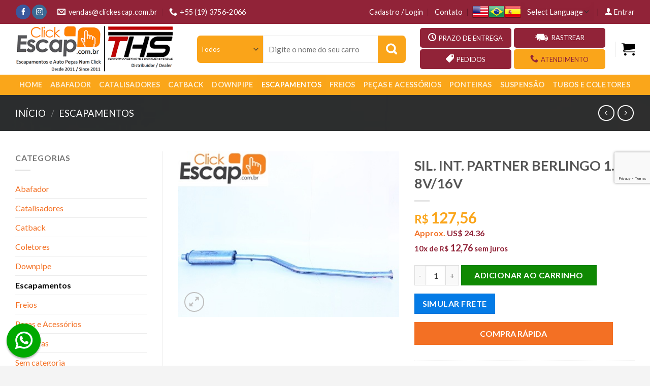

--- FILE ---
content_type: text/html; charset=UTF-8
request_url: https://www.clickescap.com.br/produto/escapamentos/sil-int-partner-berlingo-1-8-8v-16v-detail/
body_size: 173138
content:
<!DOCTYPE html>
<!--[if IE 9 ]> <html lang="pt-BR" class="ie9 loading-site no-js"> <![endif]-->
<!--[if IE 8 ]> <html lang="pt-BR" class="ie8 loading-site no-js"> <![endif]-->
<!--[if (gte IE 9)|!(IE)]><!--><html lang="pt-BR" class="loading-site no-js"> <!--<![endif]-->
<head>
	<meta charset="UTF-8" />
	<link rel="profile" href="https://gmpg.org/xfn/11" />
	<link rel="pingback" href="" />

	<script>(function(html){html.className = html.className.replace(/\bno-js\b/,'js')})(document.documentElement);</script>
<meta name='robots' content='index, follow, max-image-preview:large, max-snippet:-1, max-video-preview:-1' />
<meta name="viewport" content="width=device-width, initial-scale=1, maximum-scale=1" />
	<!-- This site is optimized with the Yoast SEO plugin v26.8 - https://yoast.com/product/yoast-seo-wordpress/ -->
	<title>SIL. INT. PARTNER BERLINGO 1.8 8V/16V - Click Escap-THS Brazil</title>
	<meta name="description" content="Somos especializados no Comércio Eletrônico via Internet (E-commerce) de Escapamentos, Catalisadores e, também Auto Peças. Somos também o maior portal do BRASIL e da América Latina e, um dos maiores do mundo, dedicado exclusivamente para este segmento de produtos." />
	<link rel="canonical" href="https://www.clickescap.com.br/produto/escapamentos/sil-int-partner-berlingo-1-8-8v-16v-detail/" />
	<meta property="og:locale" content="pt_BR" />
	<meta property="og:type" content="article" />
	<meta property="og:title" content="SIL. INT. PARTNER BERLINGO 1.8 8V/16V - Click Escap-THS Brazil" />
	<meta property="og:description" content="Somos especializados no Comércio Eletrônico via Internet (E-commerce) de Escapamentos, Catalisadores e, também Auto Peças. Somos também o maior portal do BRASIL e da América Latina e, um dos maiores do mundo, dedicado exclusivamente para este segmento de produtos." />
	<meta property="og:url" content="https://www.clickescap.com.br/produto/escapamentos/sil-int-partner-berlingo-1-8-8v-16v-detail/" />
	<meta property="og:site_name" content="Click Escap-THS Brazil" />
	<meta property="article:publisher" content="https://www.facebook.com/click.escap" />
	<meta property="article:modified_time" content="2020-11-10T20:08:56+00:00" />
	<meta property="og:image" content="https://www.clickescap.com.br/wp-content/uploads/2020/11/SIL._INT._PARTNE_5321ed2972769.jpg" />
	<meta property="og:image:width" content="400" />
	<meta property="og:image:height" content="300" />
	<meta property="og:image:type" content="image/jpeg" />
	<meta name="twitter:card" content="summary_large_image" />
	<script type="application/ld+json" class="yoast-schema-graph">{"@context":"https://schema.org","@graph":[{"@type":"WebPage","@id":"https://www.clickescap.com.br/produto/escapamentos/sil-int-partner-berlingo-1-8-8v-16v-detail/","url":"https://www.clickescap.com.br/produto/escapamentos/sil-int-partner-berlingo-1-8-8v-16v-detail/","name":"SIL. INT. PARTNER BERLINGO 1.8 8V/16V - Click Escap-THS Brazil","isPartOf":{"@id":"https://www.clickescap.com.br/#website"},"primaryImageOfPage":{"@id":"https://www.clickescap.com.br/produto/escapamentos/sil-int-partner-berlingo-1-8-8v-16v-detail/#primaryimage"},"image":{"@id":"https://www.clickescap.com.br/produto/escapamentos/sil-int-partner-berlingo-1-8-8v-16v-detail/#primaryimage"},"thumbnailUrl":"https://www.clickescap.com.br/wp-content/uploads/2020/11/SIL._INT._PARTNE_5321ed2972769.jpg","datePublished":"2020-11-10T20:08:53+00:00","dateModified":"2020-11-10T20:08:56+00:00","description":"Somos especializados no Comércio Eletrônico via Internet (E-commerce) de Escapamentos, Catalisadores e, também Auto Peças. Somos também o maior portal do BRASIL e da América Latina e, um dos maiores do mundo, dedicado exclusivamente para este segmento de produtos.","breadcrumb":{"@id":"https://www.clickescap.com.br/produto/escapamentos/sil-int-partner-berlingo-1-8-8v-16v-detail/#breadcrumb"},"inLanguage":"pt-BR","potentialAction":[{"@type":"ReadAction","target":["https://www.clickescap.com.br/produto/escapamentos/sil-int-partner-berlingo-1-8-8v-16v-detail/"]}]},{"@type":"ImageObject","inLanguage":"pt-BR","@id":"https://www.clickescap.com.br/produto/escapamentos/sil-int-partner-berlingo-1-8-8v-16v-detail/#primaryimage","url":"https://www.clickescap.com.br/wp-content/uploads/2020/11/SIL._INT._PARTNE_5321ed2972769.jpg","contentUrl":"https://www.clickescap.com.br/wp-content/uploads/2020/11/SIL._INT._PARTNE_5321ed2972769.jpg","width":400,"height":300},{"@type":"BreadcrumbList","@id":"https://www.clickescap.com.br/produto/escapamentos/sil-int-partner-berlingo-1-8-8v-16v-detail/#breadcrumb","itemListElement":[{"@type":"ListItem","position":1,"name":"Início","item":"https://www.clickescap.com.br/"},{"@type":"ListItem","position":2,"name":"Shop","item":"https://www.clickescap.com.br/shop/"},{"@type":"ListItem","position":3,"name":"SIL. INT. PARTNER BERLINGO 1.8 8V/16V"}]},{"@type":"WebSite","@id":"https://www.clickescap.com.br/#website","url":"https://www.clickescap.com.br/","name":"Click Escap-THS Brazil","description":"Escapamentos e Auto Peças Num Click","publisher":{"@id":"https://www.clickescap.com.br/#organization"},"potentialAction":[{"@type":"SearchAction","target":{"@type":"EntryPoint","urlTemplate":"https://www.clickescap.com.br/?s={search_term_string}"},"query-input":{"@type":"PropertyValueSpecification","valueRequired":true,"valueName":"search_term_string"}}],"inLanguage":"pt-BR"},{"@type":"Organization","@id":"https://www.clickescap.com.br/#organization","name":"Click Escap Escapamentos e Auto Peças Num Click","url":"https://www.clickescap.com.br/","logo":{"@type":"ImageObject","inLanguage":"pt-BR","@id":"https://www.clickescap.com.br/#/schema/logo/image/","url":"https://www.clickescap.com.br/wp-content/uploads/2020/11/logo.png","contentUrl":"https://www.clickescap.com.br/wp-content/uploads/2020/11/logo.png","width":400,"height":118,"caption":"Click Escap Escapamentos e Auto Peças Num Click"},"image":{"@id":"https://www.clickescap.com.br/#/schema/logo/image/"},"sameAs":["https://www.facebook.com/click.escap","http://instagram.com/clickescap"]}]}</script>
	<!-- / Yoast SEO plugin. -->


<link rel='dns-prefetch' href='//fonts.googleapis.com' />
<link rel="alternate" title="oEmbed (JSON)" type="application/json+oembed" href="https://www.clickescap.com.br/wp-json/oembed/1.0/embed?url=https%3A%2F%2Fwww.clickescap.com.br%2Fproduto%2Fescapamentos%2Fsil-int-partner-berlingo-1-8-8v-16v-detail%2F" />
<link rel="alternate" title="oEmbed (XML)" type="text/xml+oembed" href="https://www.clickescap.com.br/wp-json/oembed/1.0/embed?url=https%3A%2F%2Fwww.clickescap.com.br%2Fproduto%2Fescapamentos%2Fsil-int-partner-berlingo-1-8-8v-16v-detail%2F&#038;format=xml" />
<style id='wp-img-auto-sizes-contain-inline-css' type='text/css'>
img:is([sizes=auto i],[sizes^="auto," i]){contain-intrinsic-size:3000px 1500px}
/*# sourceURL=wp-img-auto-sizes-contain-inline-css */
</style>

<link rel='stylesheet' id='font-awesome-css' href='https://www.clickescap.com.br/wp-content/plugins/brands-for-woocommerce/berocket/assets/css/font-awesome.min.css?ver=6.9' type='text/css' media='all' />
<link rel='stylesheet' id='berocket_product_brand_style-css' href='https://www.clickescap.com.br/wp-content/plugins/brands-for-woocommerce/css/frontend.css?ver=3.8.6.4' type='text/css' media='all' />
<style id='wp-emoji-styles-inline-css' type='text/css'>

	img.wp-smiley, img.emoji {
		display: inline !important;
		border: none !important;
		box-shadow: none !important;
		height: 1em !important;
		width: 1em !important;
		margin: 0 0.07em !important;
		vertical-align: -0.1em !important;
		background: none !important;
		padding: 0 !important;
	}
/*# sourceURL=wp-emoji-styles-inline-css */
</style>
<link rel='stylesheet' id='wp-block-library-css' href='https://www.clickescap.com.br/wp-includes/css/dist/block-library/style.min.css?ver=6.9' type='text/css' media='all' />
<link rel='stylesheet' id='wc-blocks-style-css' href='https://www.clickescap.com.br/wp-content/plugins/woocommerce/assets/client/blocks/wc-blocks.css?ver=wc-10.4.3' type='text/css' media='all' />
<style id='global-styles-inline-css' type='text/css'>
:root{--wp--preset--aspect-ratio--square: 1;--wp--preset--aspect-ratio--4-3: 4/3;--wp--preset--aspect-ratio--3-4: 3/4;--wp--preset--aspect-ratio--3-2: 3/2;--wp--preset--aspect-ratio--2-3: 2/3;--wp--preset--aspect-ratio--16-9: 16/9;--wp--preset--aspect-ratio--9-16: 9/16;--wp--preset--color--black: #000000;--wp--preset--color--cyan-bluish-gray: #abb8c3;--wp--preset--color--white: #ffffff;--wp--preset--color--pale-pink: #f78da7;--wp--preset--color--vivid-red: #cf2e2e;--wp--preset--color--luminous-vivid-orange: #ff6900;--wp--preset--color--luminous-vivid-amber: #fcb900;--wp--preset--color--light-green-cyan: #7bdcb5;--wp--preset--color--vivid-green-cyan: #00d084;--wp--preset--color--pale-cyan-blue: #8ed1fc;--wp--preset--color--vivid-cyan-blue: #0693e3;--wp--preset--color--vivid-purple: #9b51e0;--wp--preset--gradient--vivid-cyan-blue-to-vivid-purple: linear-gradient(135deg,rgb(6,147,227) 0%,rgb(155,81,224) 100%);--wp--preset--gradient--light-green-cyan-to-vivid-green-cyan: linear-gradient(135deg,rgb(122,220,180) 0%,rgb(0,208,130) 100%);--wp--preset--gradient--luminous-vivid-amber-to-luminous-vivid-orange: linear-gradient(135deg,rgb(252,185,0) 0%,rgb(255,105,0) 100%);--wp--preset--gradient--luminous-vivid-orange-to-vivid-red: linear-gradient(135deg,rgb(255,105,0) 0%,rgb(207,46,46) 100%);--wp--preset--gradient--very-light-gray-to-cyan-bluish-gray: linear-gradient(135deg,rgb(238,238,238) 0%,rgb(169,184,195) 100%);--wp--preset--gradient--cool-to-warm-spectrum: linear-gradient(135deg,rgb(74,234,220) 0%,rgb(151,120,209) 20%,rgb(207,42,186) 40%,rgb(238,44,130) 60%,rgb(251,105,98) 80%,rgb(254,248,76) 100%);--wp--preset--gradient--blush-light-purple: linear-gradient(135deg,rgb(255,206,236) 0%,rgb(152,150,240) 100%);--wp--preset--gradient--blush-bordeaux: linear-gradient(135deg,rgb(254,205,165) 0%,rgb(254,45,45) 50%,rgb(107,0,62) 100%);--wp--preset--gradient--luminous-dusk: linear-gradient(135deg,rgb(255,203,112) 0%,rgb(199,81,192) 50%,rgb(65,88,208) 100%);--wp--preset--gradient--pale-ocean: linear-gradient(135deg,rgb(255,245,203) 0%,rgb(182,227,212) 50%,rgb(51,167,181) 100%);--wp--preset--gradient--electric-grass: linear-gradient(135deg,rgb(202,248,128) 0%,rgb(113,206,126) 100%);--wp--preset--gradient--midnight: linear-gradient(135deg,rgb(2,3,129) 0%,rgb(40,116,252) 100%);--wp--preset--font-size--small: 13px;--wp--preset--font-size--medium: 20px;--wp--preset--font-size--large: 36px;--wp--preset--font-size--x-large: 42px;--wp--preset--spacing--20: 0.44rem;--wp--preset--spacing--30: 0.67rem;--wp--preset--spacing--40: 1rem;--wp--preset--spacing--50: 1.5rem;--wp--preset--spacing--60: 2.25rem;--wp--preset--spacing--70: 3.38rem;--wp--preset--spacing--80: 5.06rem;--wp--preset--shadow--natural: 6px 6px 9px rgba(0, 0, 0, 0.2);--wp--preset--shadow--deep: 12px 12px 50px rgba(0, 0, 0, 0.4);--wp--preset--shadow--sharp: 6px 6px 0px rgba(0, 0, 0, 0.2);--wp--preset--shadow--outlined: 6px 6px 0px -3px rgb(255, 255, 255), 6px 6px rgb(0, 0, 0);--wp--preset--shadow--crisp: 6px 6px 0px rgb(0, 0, 0);}:where(.is-layout-flex){gap: 0.5em;}:where(.is-layout-grid){gap: 0.5em;}body .is-layout-flex{display: flex;}.is-layout-flex{flex-wrap: wrap;align-items: center;}.is-layout-flex > :is(*, div){margin: 0;}body .is-layout-grid{display: grid;}.is-layout-grid > :is(*, div){margin: 0;}:where(.wp-block-columns.is-layout-flex){gap: 2em;}:where(.wp-block-columns.is-layout-grid){gap: 2em;}:where(.wp-block-post-template.is-layout-flex){gap: 1.25em;}:where(.wp-block-post-template.is-layout-grid){gap: 1.25em;}.has-black-color{color: var(--wp--preset--color--black) !important;}.has-cyan-bluish-gray-color{color: var(--wp--preset--color--cyan-bluish-gray) !important;}.has-white-color{color: var(--wp--preset--color--white) !important;}.has-pale-pink-color{color: var(--wp--preset--color--pale-pink) !important;}.has-vivid-red-color{color: var(--wp--preset--color--vivid-red) !important;}.has-luminous-vivid-orange-color{color: var(--wp--preset--color--luminous-vivid-orange) !important;}.has-luminous-vivid-amber-color{color: var(--wp--preset--color--luminous-vivid-amber) !important;}.has-light-green-cyan-color{color: var(--wp--preset--color--light-green-cyan) !important;}.has-vivid-green-cyan-color{color: var(--wp--preset--color--vivid-green-cyan) !important;}.has-pale-cyan-blue-color{color: var(--wp--preset--color--pale-cyan-blue) !important;}.has-vivid-cyan-blue-color{color: var(--wp--preset--color--vivid-cyan-blue) !important;}.has-vivid-purple-color{color: var(--wp--preset--color--vivid-purple) !important;}.has-black-background-color{background-color: var(--wp--preset--color--black) !important;}.has-cyan-bluish-gray-background-color{background-color: var(--wp--preset--color--cyan-bluish-gray) !important;}.has-white-background-color{background-color: var(--wp--preset--color--white) !important;}.has-pale-pink-background-color{background-color: var(--wp--preset--color--pale-pink) !important;}.has-vivid-red-background-color{background-color: var(--wp--preset--color--vivid-red) !important;}.has-luminous-vivid-orange-background-color{background-color: var(--wp--preset--color--luminous-vivid-orange) !important;}.has-luminous-vivid-amber-background-color{background-color: var(--wp--preset--color--luminous-vivid-amber) !important;}.has-light-green-cyan-background-color{background-color: var(--wp--preset--color--light-green-cyan) !important;}.has-vivid-green-cyan-background-color{background-color: var(--wp--preset--color--vivid-green-cyan) !important;}.has-pale-cyan-blue-background-color{background-color: var(--wp--preset--color--pale-cyan-blue) !important;}.has-vivid-cyan-blue-background-color{background-color: var(--wp--preset--color--vivid-cyan-blue) !important;}.has-vivid-purple-background-color{background-color: var(--wp--preset--color--vivid-purple) !important;}.has-black-border-color{border-color: var(--wp--preset--color--black) !important;}.has-cyan-bluish-gray-border-color{border-color: var(--wp--preset--color--cyan-bluish-gray) !important;}.has-white-border-color{border-color: var(--wp--preset--color--white) !important;}.has-pale-pink-border-color{border-color: var(--wp--preset--color--pale-pink) !important;}.has-vivid-red-border-color{border-color: var(--wp--preset--color--vivid-red) !important;}.has-luminous-vivid-orange-border-color{border-color: var(--wp--preset--color--luminous-vivid-orange) !important;}.has-luminous-vivid-amber-border-color{border-color: var(--wp--preset--color--luminous-vivid-amber) !important;}.has-light-green-cyan-border-color{border-color: var(--wp--preset--color--light-green-cyan) !important;}.has-vivid-green-cyan-border-color{border-color: var(--wp--preset--color--vivid-green-cyan) !important;}.has-pale-cyan-blue-border-color{border-color: var(--wp--preset--color--pale-cyan-blue) !important;}.has-vivid-cyan-blue-border-color{border-color: var(--wp--preset--color--vivid-cyan-blue) !important;}.has-vivid-purple-border-color{border-color: var(--wp--preset--color--vivid-purple) !important;}.has-vivid-cyan-blue-to-vivid-purple-gradient-background{background: var(--wp--preset--gradient--vivid-cyan-blue-to-vivid-purple) !important;}.has-light-green-cyan-to-vivid-green-cyan-gradient-background{background: var(--wp--preset--gradient--light-green-cyan-to-vivid-green-cyan) !important;}.has-luminous-vivid-amber-to-luminous-vivid-orange-gradient-background{background: var(--wp--preset--gradient--luminous-vivid-amber-to-luminous-vivid-orange) !important;}.has-luminous-vivid-orange-to-vivid-red-gradient-background{background: var(--wp--preset--gradient--luminous-vivid-orange-to-vivid-red) !important;}.has-very-light-gray-to-cyan-bluish-gray-gradient-background{background: var(--wp--preset--gradient--very-light-gray-to-cyan-bluish-gray) !important;}.has-cool-to-warm-spectrum-gradient-background{background: var(--wp--preset--gradient--cool-to-warm-spectrum) !important;}.has-blush-light-purple-gradient-background{background: var(--wp--preset--gradient--blush-light-purple) !important;}.has-blush-bordeaux-gradient-background{background: var(--wp--preset--gradient--blush-bordeaux) !important;}.has-luminous-dusk-gradient-background{background: var(--wp--preset--gradient--luminous-dusk) !important;}.has-pale-ocean-gradient-background{background: var(--wp--preset--gradient--pale-ocean) !important;}.has-electric-grass-gradient-background{background: var(--wp--preset--gradient--electric-grass) !important;}.has-midnight-gradient-background{background: var(--wp--preset--gradient--midnight) !important;}.has-small-font-size{font-size: var(--wp--preset--font-size--small) !important;}.has-medium-font-size{font-size: var(--wp--preset--font-size--medium) !important;}.has-large-font-size{font-size: var(--wp--preset--font-size--large) !important;}.has-x-large-font-size{font-size: var(--wp--preset--font-size--x-large) !important;}
/*# sourceURL=global-styles-inline-css */
</style>

<style id='classic-theme-styles-inline-css' type='text/css'>
/*! This file is auto-generated */
.wp-block-button__link{color:#fff;background-color:#32373c;border-radius:9999px;box-shadow:none;text-decoration:none;padding:calc(.667em + 2px) calc(1.333em + 2px);font-size:1.125em}.wp-block-file__button{background:#32373c;color:#fff;text-decoration:none}
/*# sourceURL=/wp-includes/css/classic-themes.min.css */
</style>
<link rel='stylesheet' id='contact-form-7-css' href='https://www.clickescap.com.br/wp-content/plugins/contact-form-7/includes/css/styles.css?ver=6.1.4' type='text/css' media='all' />
<link rel='stylesheet' id='photoswipe-css' href='https://www.clickescap.com.br/wp-content/plugins/woocommerce/assets/css/photoswipe/photoswipe.min.css?ver=10.4.3' type='text/css' media='all' />
<link rel='stylesheet' id='photoswipe-default-skin-css' href='https://www.clickescap.com.br/wp-content/plugins/woocommerce/assets/css/photoswipe/default-skin/default-skin.min.css?ver=10.4.3' type='text/css' media='all' />
<style id='woocommerce-inline-inline-css' type='text/css'>
.woocommerce form .form-row .required { visibility: visible; }
/*# sourceURL=woocommerce-inline-inline-css */
</style>
<link rel='stylesheet' id='wpdesk_wc_shipping_notices_fedex-css' href='https://www.clickescap.com.br/wp-content/plugins/flexible-shipping-fedex-pro/vendor_prefixed/wpdesk/wp-woocommerce-shipping/assets/css/notices.min.css?ver=14' type='text/css' media='all' />
<link rel='stylesheet' id='woo-parcelas-com-e-sem-juros-public-css' href='https://www.clickescap.com.br/wp-content/plugins/woo-parcelas-com-e-sem-juros/public/css/woo-parcelas-com-e-sem-juros-public.php?ver=1.6.0' type='text/css' media='all' />
<link rel='stylesheet' id='flatsome-icons-css' href='https://www.clickescap.com.br/wp-content/themes/flatsome/assets/css/fl-icons.css?ver=3.12' type='text/css' media='all' />
<link rel='stylesheet' id='flatsome-main-css' href='https://www.clickescap.com.br/wp-content/themes/flatsome/assets/css/flatsome.css?ver=3.12.3' type='text/css' media='all' />
<link rel='stylesheet' id='flatsome-shop-css' href='https://www.clickescap.com.br/wp-content/themes/flatsome/assets/css/flatsome-shop.css?ver=3.12.3' type='text/css' media='all' />
<link rel='stylesheet' id='flatsome-style-css' href='https://www.clickescap.com.br/wp-content/themes/clickescap/style.css?ver=3.0' type='text/css' media='all' />
<link rel='stylesheet' id='flatsome-googlefonts-css' href='//fonts.googleapis.com/css?family=Lato%3Aregular%2C700%2C400%2C700%7CDancing+Script%3Aregular%2C400&#038;display=swap&#038;ver=3.9' type='text/css' media='all' />
<script type="text/javascript" src="https://www.clickescap.com.br/wp-includes/js/jquery/jquery.min.js?ver=3.7.1" id="jquery-core-js"></script>
<script type="text/javascript" src="https://www.clickescap.com.br/wp-includes/js/jquery/jquery-migrate.min.js?ver=3.4.1" id="jquery-migrate-js"></script>
<script type="text/javascript" src="https://www.clickescap.com.br/wp-content/plugins/woocommerce/assets/js/jquery-blockui/jquery.blockUI.min.js?ver=2.7.0-wc.10.4.3" id="wc-jquery-blockui-js" defer="defer" data-wp-strategy="defer"></script>
<script type="text/javascript" id="wc-add-to-cart-js-extra">
/* <![CDATA[ */
var wc_add_to_cart_params = {"ajax_url":"/wp-admin/admin-ajax.php","wc_ajax_url":"/?wc-ajax=%%endpoint%%","i18n_view_cart":"Ver carrinho","cart_url":null,"is_cart":"","cart_redirect_after_add":"yes"};
//# sourceURL=wc-add-to-cart-js-extra
/* ]]> */
</script>
<script type="text/javascript" src="https://www.clickescap.com.br/wp-content/plugins/woocommerce/assets/js/frontend/add-to-cart.min.js?ver=10.4.3" id="wc-add-to-cart-js" defer="defer" data-wp-strategy="defer"></script>
<script type="text/javascript" src="https://www.clickescap.com.br/wp-content/plugins/woocommerce/assets/js/photoswipe/photoswipe.min.js?ver=4.1.1-wc.10.4.3" id="wc-photoswipe-js" defer="defer" data-wp-strategy="defer"></script>
<script type="text/javascript" src="https://www.clickescap.com.br/wp-content/plugins/woocommerce/assets/js/photoswipe/photoswipe-ui-default.min.js?ver=4.1.1-wc.10.4.3" id="wc-photoswipe-ui-default-js" defer="defer" data-wp-strategy="defer"></script>
<script type="text/javascript" id="wc-single-product-js-extra">
/* <![CDATA[ */
var wc_single_product_params = {"i18n_required_rating_text":"Selecione uma classifica\u00e7\u00e3o","i18n_rating_options":["1 de 5 estrelas","2 de 5 estrelas","3 de 5 estrelas","4 de 5 estrelas","5 de 5 estrelas"],"i18n_product_gallery_trigger_text":"Ver galeria de imagens em tela cheia","review_rating_required":"yes","flexslider":{"rtl":false,"animation":"slide","smoothHeight":true,"directionNav":false,"controlNav":"thumbnails","slideshow":false,"animationSpeed":500,"animationLoop":false,"allowOneSlide":false},"zoom_enabled":"","zoom_options":[],"photoswipe_enabled":"1","photoswipe_options":{"shareEl":false,"closeOnScroll":false,"history":false,"hideAnimationDuration":0,"showAnimationDuration":0},"flexslider_enabled":""};
//# sourceURL=wc-single-product-js-extra
/* ]]> */
</script>
<script type="text/javascript" src="https://www.clickescap.com.br/wp-content/plugins/woocommerce/assets/js/frontend/single-product.min.js?ver=10.4.3" id="wc-single-product-js" defer="defer" data-wp-strategy="defer"></script>
<script type="text/javascript" src="https://www.clickescap.com.br/wp-content/plugins/woocommerce/assets/js/js-cookie/js.cookie.min.js?ver=2.1.4-wc.10.4.3" id="wc-js-cookie-js" defer="defer" data-wp-strategy="defer"></script>
<script type="text/javascript" id="woocommerce-js-extra">
/* <![CDATA[ */
var woocommerce_params = {"ajax_url":"/wp-admin/admin-ajax.php","wc_ajax_url":"/?wc-ajax=%%endpoint%%","i18n_password_show":"Mostrar senha","i18n_password_hide":"Ocultar senha"};
//# sourceURL=woocommerce-js-extra
/* ]]> */
</script>
<script type="text/javascript" src="https://www.clickescap.com.br/wp-content/plugins/woocommerce/assets/js/frontend/woocommerce.min.js?ver=10.4.3" id="woocommerce-js" defer="defer" data-wp-strategy="defer"></script>
<script type="text/javascript" src="https://www.clickescap.com.br/wp-content/plugins/melhor-envio-cotacao/assets/js/shipping-product-page.js?ver=6.9" id="produto-js"></script>
<script type="text/javascript" src="https://www.clickescap.com.br/wp-content/plugins/melhor-envio-cotacao/assets/js/shipping-product-page-variacao.js?ver=6.9" id="produto-variacao-js"></script>
<script type="text/javascript" src="https://www.clickescap.com.br/wp-content/plugins/melhor-envio-cotacao/assets/js/calculator.js?ver=6.9" id="calculator-js"></script>
<script type="text/javascript" id="wp-nonce-melhor-evio-wp-api-js-after">
/* <![CDATA[ */
var wpApiSettingsMelhorEnvio = {"nonce_configs":"aff454805b","nonce_orders":"66bd3aa94c","nonce_tokens":"38d7a480b7","nonce_users":"b59a0fe93a"};
//# sourceURL=wp-nonce-melhor-evio-wp-api-js-after
/* ]]> */
</script>
<link rel="https://api.w.org/" href="https://www.clickescap.com.br/wp-json/" /><link rel="alternate" title="JSON" type="application/json" href="https://www.clickescap.com.br/wp-json/wp/v2/product/4716" /><meta name="generator" content="WordPress 6.9" />
<meta name="generator" content="WooCommerce 10.4.3" />
<link rel='shortlink' href='https://www.clickescap.com.br/?p=4716' />
<style>.bg{opacity: 0; transition: opacity 1s; -webkit-transition: opacity 1s;} .bg-loaded{opacity: 1;}</style><!--[if IE]><link rel="stylesheet" type="text/css" href="https://www.clickescap.com.br/wp-content/themes/flatsome/assets/css/ie-fallback.css"><script src="//cdnjs.cloudflare.com/ajax/libs/html5shiv/3.6.1/html5shiv.js"></script><script>var head = document.getElementsByTagName('head')[0],style = document.createElement('style');style.type = 'text/css';style.styleSheet.cssText = ':before,:after{content:none !important';head.appendChild(style);setTimeout(function(){head.removeChild(style);}, 0);</script><script src="https://www.clickescap.com.br/wp-content/themes/flatsome/assets/libs/ie-flexibility.js"></script><![endif]-->	<noscript><style>.woocommerce-product-gallery{ opacity: 1 !important; }</style></noscript>
	<link rel="icon" href="https://www.clickescap.com.br/wp-content/uploads/2020/11/cropped-clickescap-32x32.png" sizes="32x32" />
<link rel="icon" href="https://www.clickescap.com.br/wp-content/uploads/2020/11/cropped-clickescap-192x192.png" sizes="192x192" />
<link rel="apple-touch-icon" href="https://www.clickescap.com.br/wp-content/uploads/2020/11/cropped-clickescap-180x180.png" />
<meta name="msapplication-TileImage" content="https://www.clickescap.com.br/wp-content/uploads/2020/11/cropped-clickescap-270x270.png" />
<style id="custom-css" type="text/css">:root {--primary-color: #f37024;}.full-width .ubermenu-nav, .container, .row{max-width: 1250px}.row.row-collapse{max-width: 1220px}.row.row-small{max-width: 1242.5px}.row.row-large{max-width: 1280px}.header-main{height: 100px}#logo img{max-height: 100px}#logo{width:318px;}.header-bottom{min-height: 38px}.header-top{min-height: 30px}.transparent .header-main{height: 265px}.transparent #logo img{max-height: 265px}.has-transparent + .page-title:first-of-type,.has-transparent + #main > .page-title,.has-transparent + #main > div > .page-title,.has-transparent + #main .page-header-wrapper:first-of-type .page-title{padding-top: 345px;}.header.show-on-scroll,.stuck .header-main{height:70px!important}.stuck #logo img{max-height: 70px!important}.search-form{ width: 94%;}.header-bottom {background-color: #faa61a}.header-main .nav > li > a{line-height: 16px }.header-bottom-nav > li > a{line-height: 40px }@media (max-width: 549px) {.header-main{height: 70px}#logo img{max-height: 70px}}.nav-dropdown-has-arrow li.has-dropdown:before{border-bottom-color: #FFFFFF;}.nav .nav-dropdown{border-color: #FFFFFF }.nav-dropdown-has-arrow li.has-dropdown:after{border-bottom-color: #FFFFFF;}.nav .nav-dropdown{background-color: #FFFFFF}.header-top{background-color:#912338!important;}/* Color */.accordion-title.active, .has-icon-bg .icon .icon-inner,.logo a, .primary.is-underline, .primary.is-link, .badge-outline .badge-inner, .nav-outline > li.active> a,.nav-outline >li.active > a, .cart-icon strong,[data-color='primary'], .is-outline.primary{color: #f37024;}/* Color !important */[data-text-color="primary"]{color: #f37024!important;}/* Background Color */[data-text-bg="primary"]{background-color: #f37024;}/* Background */.scroll-to-bullets a,.featured-title, .label-new.menu-item > a:after, .nav-pagination > li > .current,.nav-pagination > li > span:hover,.nav-pagination > li > a:hover,.has-hover:hover .badge-outline .badge-inner,button[type="submit"], .button.wc-forward:not(.checkout):not(.checkout-button), .button.submit-button, .button.primary:not(.is-outline),.featured-table .title,.is-outline:hover, .has-icon:hover .icon-label,.nav-dropdown-bold .nav-column li > a:hover, .nav-dropdown.nav-dropdown-bold > li > a:hover, .nav-dropdown-bold.dark .nav-column li > a:hover, .nav-dropdown.nav-dropdown-bold.dark > li > a:hover, .is-outline:hover, .tagcloud a:hover,.grid-tools a, input[type='submit']:not(.is-form), .box-badge:hover .box-text, input.button.alt,.nav-box > li > a:hover,.nav-box > li.active > a,.nav-pills > li.active > a ,.current-dropdown .cart-icon strong, .cart-icon:hover strong, .nav-line-bottom > li > a:before, .nav-line-grow > li > a:before, .nav-line > li > a:before,.banner, .header-top, .slider-nav-circle .flickity-prev-next-button:hover svg, .slider-nav-circle .flickity-prev-next-button:hover .arrow, .primary.is-outline:hover, .button.primary:not(.is-outline), input[type='submit'].primary, input[type='submit'].primary, input[type='reset'].button, input[type='button'].primary, .badge-inner{background-color: #f37024;}/* Border */.nav-vertical.nav-tabs > li.active > a,.scroll-to-bullets a.active,.nav-pagination > li > .current,.nav-pagination > li > span:hover,.nav-pagination > li > a:hover,.has-hover:hover .badge-outline .badge-inner,.accordion-title.active,.featured-table,.is-outline:hover, .tagcloud a:hover,blockquote, .has-border, .cart-icon strong:after,.cart-icon strong,.blockUI:before, .processing:before,.loading-spin, .slider-nav-circle .flickity-prev-next-button:hover svg, .slider-nav-circle .flickity-prev-next-button:hover .arrow, .primary.is-outline:hover{border-color: #f37024}.nav-tabs > li.active > a{border-top-color: #f37024}.widget_shopping_cart_content .blockUI.blockOverlay:before { border-left-color: #f37024 }.woocommerce-checkout-review-order .blockUI.blockOverlay:before { border-left-color: #f37024 }/* Fill */.slider .flickity-prev-next-button:hover svg,.slider .flickity-prev-next-button:hover .arrow{fill: #f37024;}/* Background Color */[data-icon-label]:after, .secondary.is-underline:hover,.secondary.is-outline:hover,.icon-label,.button.secondary:not(.is-outline),.button.alt:not(.is-outline), .badge-inner.on-sale, .button.checkout, .single_add_to_cart_button, .current .breadcrumb-step{ background-color:#faa61b; }[data-text-bg="secondary"]{background-color: #faa61b;}/* Color */.secondary.is-underline,.secondary.is-link, .secondary.is-outline,.stars a.active, .star-rating:before, .woocommerce-page .star-rating:before,.star-rating span:before, .color-secondary{color: #faa61b}/* Color !important */[data-text-color="secondary"]{color: #faa61b!important;}/* Border */.secondary.is-outline:hover{border-color:#faa61b}body{font-family:"Lato", sans-serif}body{font-weight: 400}.nav > li > a {font-family:"Lato", sans-serif;}.mobile-sidebar-levels-2 .nav > li > ul > li > a {font-family:"Lato", sans-serif;}.nav > li > a {font-weight: 700;}.mobile-sidebar-levels-2 .nav > li > ul > li > a {font-weight: 700;}h1,h2,h3,h4,h5,h6,.heading-font, .off-canvas-center .nav-sidebar.nav-vertical > li > a{font-family: "Lato", sans-serif;}h1,h2,h3,h4,h5,h6,.heading-font,.banner h1,.banner h2{font-weight: 700;}.alt-font{font-family: "Dancing Script", sans-serif;}.alt-font{font-weight: 400!important;}.shop-page-title.featured-title .title-bg{ background-image: url(https://www.clickescap.com.br/wp-content/uploads/2020/11/SIL._INT._PARTNE_5321ed2972769.jpg)!important;}@media screen and (min-width: 550px){.products .box-vertical .box-image{min-width: 300px!important;width: 300px!important;}}.footer-2{background-color: #ffffff}.absolute-footer, html{background-color: #f4f4f4}button[name='update_cart'] { display: none; }.label-new.menu-item > a:after{content:"Novo";}.label-hot.menu-item > a:after{content:"Quente";}.label-sale.menu-item > a:after{content:"Promoção";}.label-popular.menu-item > a:after{content:"Popular";}</style>	
	
	<!-- Global site tag (gtag.js) - Google Analytics INFORMATIZA-->
<script async src="https://www.googletagmanager.com/gtag/js?id=UA-142401969-1"></script>
<script>
  window.dataLayer = window.dataLayer || [];
  function gtag(){dataLayer.push(arguments);}
  gtag('js', new Date());

  gtag('config', 'UA-142401969-1');
</script>
	
	
	
<!-- Google Tag Manager -->
<script>(function(w,d,s,l,i){w[l]=w[l]||[];w[l].push({'gtm.start':
new Date().getTime(),event:'gtm.js'});var f=d.getElementsByTagName(s)[0],
j=d.createElement(s),dl=l!='dataLayer'?'&l='+l:'';j.async=true;j.src=
'https://www.googletagmanager.com/gtm.js?id='+i+dl;f.parentNode.insertBefore(j,f);
})(window,document,'script','dataLayer','GTM-W3MRQJZ');</script>
<!-- End Google Tag Manager -->
	
<link rel='stylesheet' id='berocket_framework_tippy-css' href='https://www.clickescap.com.br/wp-content/plugins/brands-for-woocommerce/berocket/libraries/../assets/tippy/tippy.css?ver=6.9' type='text/css' media='all' />
<link rel='stylesheet' id='berocket_framework_popup-animate-css' href='https://www.clickescap.com.br/wp-content/plugins/brands-for-woocommerce/berocket/libraries/../assets/popup/animate.css?ver=6.9' type='text/css' media='all' />
</head>

<body data-rsssl=1 class="wp-singular product-template-default single single-product postid-4716 wp-theme-flatsome wp-child-theme-clickescap theme-flatsome woocommerce woocommerce-page woocommerce-no-js metaslider-plugin full-width lightbox nav-dropdown-has-arrow">
    
    <!-- Google Tag Manager (noscript) -->
<noscript><iframe src="https://www.googletagmanager.com/ns.html?id=GTM-W3MRQJZ"
height="0" width="0" style="display:none;visibility:hidden"></iframe></noscript>
<!-- End Google Tag Manager (noscript) -->


<a class="skip-link screen-reader-text" href="#main">Skip to content</a>

<div id="wrapper">

	
	<header id="header" class="header has-sticky sticky-jump">
		<div class="header-wrapper">
			<div id="top-bar" class="header-top hide-for-sticky">
    <div class="flex-row container">
      <div class="flex-col hide-for-medium flex-left">
          <ul class="nav nav-left medium-nav-center nav-small  nav-divided">
              <li class="html header-social-icons ml-0">
	<div class="social-icons follow-icons" ><a href="https://www.facebook.com/click.escap" target="_blank" data-label="Facebook"  rel="noopener noreferrer nofollow" class="icon primary button circle facebook tooltip" title="Follow on Facebook"><i class="icon-facebook" ></i></a><a href="http://instagram.com/clickescap" target="_blank" rel="noopener noreferrer nofollow" data-label="Instagram" class="icon primary button circle  instagram tooltip" title="Follow on Instagram"><i class="icon-instagram" ></i></a></div></li><li class="header-contact-wrapper">
		<ul id="header-contact" class="nav nav-divided nav-uppercase header-contact">
		
						<li class="">
			  <a href="mailto:vendas@clickescap.com.br" class="tooltip" title="vendas@clickescap.com.br">
				  <i class="icon-envelop" style="font-size:16px;"></i>			       <span>
			       	vendas@clickescap.com.br			       </span>
			  </a>
			</li>
					
			
						<li class="">
			  <a href="tel:+55 (19) 3756-2066" class="tooltip" title="+55 (19) 3756-2066">
			     <i class="icon-phone" style="font-size:16px;"></i>			      <span>+55 (19) 3756-2066</span>
			  </a>
			</li>
				</ul>
</li>          </ul>
      </div>

      <div class="flex-col hide-for-medium flex-center">
          <ul class="nav nav-center nav-small  nav-divided">
                        </ul>
      </div>

      <div class="flex-col hide-for-medium flex-right">
         <ul class="nav top-bar-nav nav-right nav-small  nav-divided">
              <li id="menu-item-645" class="menu-item menu-item-type-custom menu-item-object-custom menu-item-645"><a href="https://www.clickescap.com.br/minha-conta/editar-conta/" class="nav-top-link">Cadastro / Login</a></li>
<li id="menu-item-255" class="menu-item menu-item-type-post_type menu-item-object-page menu-item-255"><a href="https://www.clickescap.com.br/contato/" class="nav-top-link">Contato</a></li>
<li class="html custom html_top_right_text"><!-- GTranslate: https://gtranslate.io/ -->
<a href="#" onclick="doGTranslate('pt|en');return false;" title="English" class="glink nturl notranslate"><img src="//www.clickescap.com.br/wp-content/plugins/gtranslate/flags/32/en-us.png" height="32" width="32" alt="English" /></a><a href="#" onclick="doGTranslate('pt|pt');return false;" title="Portuguese" class="glink nturl notranslate"><img src="//www.clickescap.com.br/wp-content/plugins/gtranslate/flags/32/pt-br.png" height="32" width="32" alt="Portuguese" /></a><a href="#" onclick="doGTranslate('pt|es');return false;" title="Spanish" class="glink nturl notranslate"><img src="//www.clickescap.com.br/wp-content/plugins/gtranslate/flags/32/es.png" height="32" width="32" alt="Spanish" /></a> <select onchange="doGTranslate(this);" class="notranslate" id="gtranslate_selector" aria-label="Website Language Selector"><option value="">Select Language</option><option value="pt|af">Afrikaans</option><option value="pt|sq">Albanian</option><option value="pt|am">Amharic</option><option value="pt|ar">Arabic</option><option value="pt|hy">Armenian</option><option value="pt|az">Azerbaijani</option><option value="pt|eu">Basque</option><option value="pt|be">Belarusian</option><option value="pt|bn">Bengali</option><option value="pt|bs">Bosnian</option><option value="pt|bg">Bulgarian</option><option value="pt|ca">Catalan</option><option value="pt|ceb">Cebuano</option><option value="pt|ny">Chichewa</option><option value="pt|zh-CN">Chinese (Simplified)</option><option value="pt|zh-TW">Chinese (Traditional)</option><option value="pt|co">Corsican</option><option value="pt|hr">Croatian</option><option value="pt|cs">Czech</option><option value="pt|da">Danish</option><option value="pt|nl">Dutch</option><option value="pt|en">English</option><option value="pt|eo">Esperanto</option><option value="pt|et">Estonian</option><option value="pt|tl">Filipino</option><option value="pt|fi">Finnish</option><option value="pt|fr">French</option><option value="pt|fy">Frisian</option><option value="pt|gl">Galician</option><option value="pt|ka">Georgian</option><option value="pt|de">German</option><option value="pt|el">Greek</option><option value="pt|gu">Gujarati</option><option value="pt|ht">Haitian Creole</option><option value="pt|ha">Hausa</option><option value="pt|haw">Hawaiian</option><option value="pt|iw">Hebrew</option><option value="pt|hi">Hindi</option><option value="pt|hmn">Hmong</option><option value="pt|hu">Hungarian</option><option value="pt|is">Icelandic</option><option value="pt|ig">Igbo</option><option value="pt|id">Indonesian</option><option value="pt|ga">Irish</option><option value="pt|it">Italian</option><option value="pt|ja">Japanese</option><option value="pt|jw">Javanese</option><option value="pt|kn">Kannada</option><option value="pt|kk">Kazakh</option><option value="pt|km">Khmer</option><option value="pt|ko">Korean</option><option value="pt|ku">Kurdish (Kurmanji)</option><option value="pt|ky">Kyrgyz</option><option value="pt|lo">Lao</option><option value="pt|la">Latin</option><option value="pt|lv">Latvian</option><option value="pt|lt">Lithuanian</option><option value="pt|lb">Luxembourgish</option><option value="pt|mk">Macedonian</option><option value="pt|mg">Malagasy</option><option value="pt|ms">Malay</option><option value="pt|ml">Malayalam</option><option value="pt|mt">Maltese</option><option value="pt|mi">Maori</option><option value="pt|mr">Marathi</option><option value="pt|mn">Mongolian</option><option value="pt|my">Myanmar (Burmese)</option><option value="pt|ne">Nepali</option><option value="pt|no">Norwegian</option><option value="pt|ps">Pashto</option><option value="pt|fa">Persian</option><option value="pt|pl">Polish</option><option value="pt|pt">Portuguese</option><option value="pt|pa">Punjabi</option><option value="pt|ro">Romanian</option><option value="pt|ru">Russian</option><option value="pt|sm">Samoan</option><option value="pt|gd">Scottish Gaelic</option><option value="pt|sr">Serbian</option><option value="pt|st">Sesotho</option><option value="pt|sn">Shona</option><option value="pt|sd">Sindhi</option><option value="pt|si">Sinhala</option><option value="pt|sk">Slovak</option><option value="pt|sl">Slovenian</option><option value="pt|so">Somali</option><option value="pt|es">Spanish</option><option value="pt|su">Sudanese</option><option value="pt|sw">Swahili</option><option value="pt|sv">Swedish</option><option value="pt|tg">Tajik</option><option value="pt|ta">Tamil</option><option value="pt|te">Telugu</option><option value="pt|th">Thai</option><option value="pt|tr">Turkish</option><option value="pt|uk">Ukrainian</option><option value="pt|ur">Urdu</option><option value="pt|uz">Uzbek</option><option value="pt|vi">Vietnamese</option><option value="pt|cy">Welsh</option><option value="pt|xh">Xhosa</option><option value="pt|yi">Yiddish</option><option value="pt|yo">Yoruba</option><option value="pt|zu">Zulu</option></select><style>
#goog-gt-tt {display:none !important;}
.goog-te-banner-frame {display:none !important;}
.goog-te-menu-value:hover {text-decoration:none !important;}
.goog-text-highlight {background-color:transparent !important;box-shadow:none !important;}
body {top:0 !important;}
#google_translate_element2 {display:none!important;}
</style>

<div id="google_translate_element2"></div>
<script>
function googleTranslateElementInit2() {new google.translate.TranslateElement({pageLanguage: 'pt',autoDisplay: false}, 'google_translate_element2');}
</script><script src="//translate.google.com/translate_a/element.js?cb=googleTranslateElementInit2"></script>


<script>
function GTranslateGetCurrentLang() {var keyValue = document['cookie'].match('(^|;) ?googtrans=([^;]*)(;|$)');return keyValue ? keyValue[2].split('/')[2] : null;}
function GTranslateFireEvent(element,event){try{if(document.createEventObject){var evt=document.createEventObject();element.fireEvent('on'+event,evt)}else{var evt=document.createEvent('HTMLEvents');evt.initEvent(event,true,true);element.dispatchEvent(evt)}}catch(e){}}
function doGTranslate(lang_pair){if(lang_pair.value)lang_pair=lang_pair.value;if(lang_pair=='')return;var lang=lang_pair.split('|')[1];if(GTranslateGetCurrentLang() == null && lang == lang_pair.split('|')[0])return;var teCombo;var sel=document.getElementsByTagName('select');for(var i=0;i<sel.length;i++)if(sel[i].className.indexOf('goog-te-combo')!=-1){teCombo=sel[i];break;}if(document.getElementById('google_translate_element2')==null||document.getElementById('google_translate_element2').innerHTML.length==0||teCombo.length==0||teCombo.innerHTML.length==0){setTimeout(function(){doGTranslate(lang_pair)},500)}else{teCombo.value=lang;GTranslateFireEvent(teCombo,'change');GTranslateFireEvent(teCombo,'change')}}
</script></li><li class="account-item has-icon
    "
>

<a href="https://www.clickescap.com.br/minha-conta/"
    class="nav-top-link nav-top-not-logged-in is-small"
      >
    <span>
    Entrar      </span>
  
</a>



</li>
          </ul>
      </div>

            <div class="flex-col show-for-medium flex-grow">
          <ul class="nav nav-center nav-small mobile-nav  nav-divided">
              <li class="menu-item menu-item-type-custom menu-item-object-custom menu-item-645"><a href="https://www.clickescap.com.br/minha-conta/editar-conta/" class="nav-top-link">Cadastro / Login</a></li>
<li class="menu-item menu-item-type-post_type menu-item-object-page menu-item-255"><a href="https://www.clickescap.com.br/contato/" class="nav-top-link">Contato</a></li>
<li class="html custom html_top_right_text"><!-- GTranslate: https://gtranslate.io/ -->
<a href="#" onclick="doGTranslate('pt|en');return false;" title="English" class="glink nturl notranslate"><img src="//www.clickescap.com.br/wp-content/plugins/gtranslate/flags/32/en-us.png" height="32" width="32" alt="English" /></a><a href="#" onclick="doGTranslate('pt|pt');return false;" title="Portuguese" class="glink nturl notranslate"><img src="//www.clickescap.com.br/wp-content/plugins/gtranslate/flags/32/pt-br.png" height="32" width="32" alt="Portuguese" /></a><a href="#" onclick="doGTranslate('pt|es');return false;" title="Spanish" class="glink nturl notranslate"><img src="//www.clickescap.com.br/wp-content/plugins/gtranslate/flags/32/es.png" height="32" width="32" alt="Spanish" /></a> <select onchange="doGTranslate(this);" class="notranslate" id="gtranslate_selector" aria-label="Website Language Selector"><option value="">Select Language</option><option value="pt|af">Afrikaans</option><option value="pt|sq">Albanian</option><option value="pt|am">Amharic</option><option value="pt|ar">Arabic</option><option value="pt|hy">Armenian</option><option value="pt|az">Azerbaijani</option><option value="pt|eu">Basque</option><option value="pt|be">Belarusian</option><option value="pt|bn">Bengali</option><option value="pt|bs">Bosnian</option><option value="pt|bg">Bulgarian</option><option value="pt|ca">Catalan</option><option value="pt|ceb">Cebuano</option><option value="pt|ny">Chichewa</option><option value="pt|zh-CN">Chinese (Simplified)</option><option value="pt|zh-TW">Chinese (Traditional)</option><option value="pt|co">Corsican</option><option value="pt|hr">Croatian</option><option value="pt|cs">Czech</option><option value="pt|da">Danish</option><option value="pt|nl">Dutch</option><option value="pt|en">English</option><option value="pt|eo">Esperanto</option><option value="pt|et">Estonian</option><option value="pt|tl">Filipino</option><option value="pt|fi">Finnish</option><option value="pt|fr">French</option><option value="pt|fy">Frisian</option><option value="pt|gl">Galician</option><option value="pt|ka">Georgian</option><option value="pt|de">German</option><option value="pt|el">Greek</option><option value="pt|gu">Gujarati</option><option value="pt|ht">Haitian Creole</option><option value="pt|ha">Hausa</option><option value="pt|haw">Hawaiian</option><option value="pt|iw">Hebrew</option><option value="pt|hi">Hindi</option><option value="pt|hmn">Hmong</option><option value="pt|hu">Hungarian</option><option value="pt|is">Icelandic</option><option value="pt|ig">Igbo</option><option value="pt|id">Indonesian</option><option value="pt|ga">Irish</option><option value="pt|it">Italian</option><option value="pt|ja">Japanese</option><option value="pt|jw">Javanese</option><option value="pt|kn">Kannada</option><option value="pt|kk">Kazakh</option><option value="pt|km">Khmer</option><option value="pt|ko">Korean</option><option value="pt|ku">Kurdish (Kurmanji)</option><option value="pt|ky">Kyrgyz</option><option value="pt|lo">Lao</option><option value="pt|la">Latin</option><option value="pt|lv">Latvian</option><option value="pt|lt">Lithuanian</option><option value="pt|lb">Luxembourgish</option><option value="pt|mk">Macedonian</option><option value="pt|mg">Malagasy</option><option value="pt|ms">Malay</option><option value="pt|ml">Malayalam</option><option value="pt|mt">Maltese</option><option value="pt|mi">Maori</option><option value="pt|mr">Marathi</option><option value="pt|mn">Mongolian</option><option value="pt|my">Myanmar (Burmese)</option><option value="pt|ne">Nepali</option><option value="pt|no">Norwegian</option><option value="pt|ps">Pashto</option><option value="pt|fa">Persian</option><option value="pt|pl">Polish</option><option value="pt|pt">Portuguese</option><option value="pt|pa">Punjabi</option><option value="pt|ro">Romanian</option><option value="pt|ru">Russian</option><option value="pt|sm">Samoan</option><option value="pt|gd">Scottish Gaelic</option><option value="pt|sr">Serbian</option><option value="pt|st">Sesotho</option><option value="pt|sn">Shona</option><option value="pt|sd">Sindhi</option><option value="pt|si">Sinhala</option><option value="pt|sk">Slovak</option><option value="pt|sl">Slovenian</option><option value="pt|so">Somali</option><option value="pt|es">Spanish</option><option value="pt|su">Sudanese</option><option value="pt|sw">Swahili</option><option value="pt|sv">Swedish</option><option value="pt|tg">Tajik</option><option value="pt|ta">Tamil</option><option value="pt|te">Telugu</option><option value="pt|th">Thai</option><option value="pt|tr">Turkish</option><option value="pt|uk">Ukrainian</option><option value="pt|ur">Urdu</option><option value="pt|uz">Uzbek</option><option value="pt|vi">Vietnamese</option><option value="pt|cy">Welsh</option><option value="pt|xh">Xhosa</option><option value="pt|yi">Yiddish</option><option value="pt|yo">Yoruba</option><option value="pt|zu">Zulu</option></select><style>
#goog-gt-tt {display:none !important;}
.goog-te-banner-frame {display:none !important;}
.goog-te-menu-value:hover {text-decoration:none !important;}
.goog-text-highlight {background-color:transparent !important;box-shadow:none !important;}
body {top:0 !important;}
#google_translate_element2 {display:none!important;}
</style>

<div id="google_translate_element2"></div>
<script>
function googleTranslateElementInit2() {new google.translate.TranslateElement({pageLanguage: 'pt',autoDisplay: false}, 'google_translate_element2');}
</script><script src="//translate.google.com/translate_a/element.js?cb=googleTranslateElementInit2"></script>


<script>
function GTranslateGetCurrentLang() {var keyValue = document['cookie'].match('(^|;) ?googtrans=([^;]*)(;|$)');return keyValue ? keyValue[2].split('/')[2] : null;}
function GTranslateFireEvent(element,event){try{if(document.createEventObject){var evt=document.createEventObject();element.fireEvent('on'+event,evt)}else{var evt=document.createEvent('HTMLEvents');evt.initEvent(event,true,true);element.dispatchEvent(evt)}}catch(e){}}
function doGTranslate(lang_pair){if(lang_pair.value)lang_pair=lang_pair.value;if(lang_pair=='')return;var lang=lang_pair.split('|')[1];if(GTranslateGetCurrentLang() == null && lang == lang_pair.split('|')[0])return;var teCombo;var sel=document.getElementsByTagName('select');for(var i=0;i<sel.length;i++)if(sel[i].className.indexOf('goog-te-combo')!=-1){teCombo=sel[i];break;}if(document.getElementById('google_translate_element2')==null||document.getElementById('google_translate_element2').innerHTML.length==0||teCombo.length==0||teCombo.innerHTML.length==0){setTimeout(function(){doGTranslate(lang_pair)},500)}else{teCombo.value=lang;GTranslateFireEvent(teCombo,'change');GTranslateFireEvent(teCombo,'change')}}
</script></li>          </ul>
      </div>
      
    </div>
</div>
<div id="masthead" class="header-main ">
      <div class="header-inner flex-row container logo-left medium-logo-center" role="navigation">

          <!-- Logo -->
          <div id="logo" class="flex-col logo">
            <!-- Header logo -->
<a href="https://www.clickescap.com.br/" title="Click Escap-THS Brazil - Escapamentos e Auto Peças Num Click" rel="home">
    <img width="318" height="100" src="https://www.clickescap.com.br/wp-content/uploads/2020/11/logo.png" class="header_logo header-logo" alt="Click Escap-THS Brazil"/><img  width="318" height="100" src="https://www.clickescap.com.br/wp-content/uploads/2020/11/logo.png" class="header-logo-dark" alt="Click Escap-THS Brazil"/></a>
          </div>

          <!-- Mobile Left Elements -->
          <div class="flex-col show-for-medium flex-left">
            <ul class="mobile-nav nav nav-left ">
              <li class="nav-icon has-icon">
  		<a href="#" data-open="#main-menu" data-pos="left" data-bg="main-menu-overlay" data-color="" class="is-small" aria-label="Menu" aria-controls="main-menu" aria-expanded="false">
		
		  <i class="icon-menu" ></i>
		  <span class="menu-title uppercase hide-for-small">Menu</span>		</a>
	</li>            </ul>
          </div>

          <!-- Left Elements -->
          <div class="flex-col hide-for-medium flex-left
            flex-grow">
            <ul class="header-nav header-nav-main nav nav-left  nav-uppercase" >
              <li class="header-search-form search-form html relative has-icon">
	<div class="header-search-form-wrapper">
		<div class="searchform-wrapper ux-search-box relative form-flat is-normal"><form role="search" method="get" class="searchform" action="https://www.clickescap.com.br/">
	<div class="flex-row relative">
					<div class="flex-col search-form-categories">
				<select class="search_categories resize-select mb-0" name="product_cat"><option value="" selected='selected'>Todos</option><option value="abafador">Abafador</option><option value="catalisadores">Catalisadores</option><option value="catback">Catback</option><option value="coletores">Coletores</option><option value="downpipe">Downpipe</option><option value="escapamentos">Escapamentos</option><option value="freios">Freios</option><option value="pecas-e-acessorios">Peças e Acessórios</option><option value="ponteiras">Ponteiras</option><option value="sem-categoria">Sem categoria</option><option value="suspensao">Suspensão</option><option value="tubos-e-coletores">Tubos e Coletores</option></select>			</div>
						<div class="flex-col flex-grow">
			<label class="screen-reader-text" for="woocommerce-product-search-field-0">Pesquisar por:</label>
			<input type="search" id="woocommerce-product-search-field-0" class="search-field mb-0" placeholder="Digite o nome do seu carro" value="" name="s" />
			<input type="hidden" name="post_type" value="product" />
					</div>
		<div class="flex-col">
			<button type="submit" value="Pesquisar" class="ux-search-submit submit-button secondary button icon mb-0">
				<i class="icon-search" ></i>			</button>
		</div>
	</div>
	<div class="live-search-results text-left z-top"></div>
</form>
</div>	</div>
</li>            </ul>
          </div>

          <!-- Right Elements -->
          <div class="flex-col hide-for-medium flex-right">
            <ul class="header-nav header-nav-main nav nav-right  nav-uppercase">
              <li class="html custom html_topbar_left"><div class="top3"><div class="top1">
<div class="atende2"><a  href="https://www.clickescap.com.br/images/delivery-time.jpg" class="modalentrega" target="_blank">PRAZO DE ENTREGA</a></div>

<div class="atende3"><a href="https://www.clickescap.com.br/minha-conta/pedidos/">PEDIDOS</a></div>
</div>
<div class="top2">
<div class="atende6"><a href="https://www.clickescap.com.br/rastreamento-de-pedidos-order-tracking/"><img src="https://www.clickescap.com.br/wp-content/uploads/2019/01/icon1.png">RASTREAR</a></div>

<div class="atende" id="atendimento-box">
<a href="https://www.clickescap.com.br/contato">ATENDIMENTO</a>

<div class="menu-atendimento">
<button class="fechar-atendimento-box" id="fechar-atendimento-box">x</button>
<div class="sac"><b>SAC</b> - Suporte ao Cliente</div>
<div class="sac">+55 (19) 3756-2066 </div>
<div class="whatsapp"><a style="font-size: 12.16px;" href="https://api.whatsapp.com/send?phone=5519989411006&text=Ol%C3%A1,%20gostaria%20de%20solicitar%20um%20or%C3%A7amento" target="_blank">+55 (19) 98941-1006</a></div>
<div class="whatsapp"><a style="font-size: 12.16px;" href="https://api.whatsapp.com/send?phone=5519995159359&text=Hello, I would like request a quotation" target="_blank">+55 (19) 99515-9359-Int</a></div>
<div class="chat"><a id="chattopo" href="https://tawk.to/chat/5c51e3e551410568a1095d74/default" target="_blank">Chat ON-LINE</a></div>
<div class="formulario"><a href="contato/">Formulário</a></div>
<div class="hour">Seg-Sex: 8:00-11:45/13:15-18:00<br> Sábado: 8:00-12:00<br> Horário de Brasília<br> Exceto feriados</div>
</div>
</div>
</div>
</div></li><li class="header-divider"></li><li class="cart-item has-icon has-dropdown">

<a href="https://www.clickescap.com.br/carrinho/" title="Carrinho" class="header-cart-link is-small">



    <i class="icon-shopping-cart"
    data-icon-label="0">
  </i>
  </a>

 <ul class="nav-dropdown nav-dropdown-simple">
    <li class="html widget_shopping_cart">
      <div class="widget_shopping_cart_content">
        

	<p class="woocommerce-mini-cart__empty-message">Nenhum produto no carrinho.</p>


      </div>
    </li>
     </ul>

</li>
            </ul>
          </div>

          <!-- Mobile Right Elements -->
          <div class="flex-col show-for-medium flex-right">
            <ul class="mobile-nav nav nav-right ">
              <li class="account-item has-icon">
	<a href="https://www.clickescap.com.br/minha-conta/"
	class="account-link-mobile is-small" title="Minha conta">
	  <i class="icon-user" ></i>	</a>
</li>
<li class="cart-item has-icon">

      <a href="https://www.clickescap.com.br/carrinho/" class="header-cart-link off-canvas-toggle nav-top-link is-small" data-open="#cart-popup" data-class="off-canvas-cart" title="Carrinho" data-pos="right">
  
    <i class="icon-shopping-cart"
    data-icon-label="0">
  </i>
  </a>


  <!-- Cart Sidebar Popup -->
  <div id="cart-popup" class="mfp-hide widget_shopping_cart">
  <div class="cart-popup-inner inner-padding">
      <div class="cart-popup-title text-center">
          <h4 class="uppercase">Carrinho</h4>
          <div class="is-divider"></div>
      </div>
      <div class="widget_shopping_cart_content">
          

	<p class="woocommerce-mini-cart__empty-message">Nenhum produto no carrinho.</p>


      </div>
             <div class="cart-sidebar-content relative"></div>  </div>
  </div>

</li>
            </ul>
          </div>

      </div>
     
            <div class="container"><div class="top-divider full-width"></div></div>
      </div><div id="wide-nav" class="header-bottom wide-nav nav-dark">
    <div class="flex-row container">

                        <div class="flex-col hide-for-medium flex-left">
                <ul class="nav header-nav header-bottom-nav nav-left  nav-box nav-uppercase">
                    <li id="menu-item-643" class="menu-item menu-item-type-post_type menu-item-object-page menu-item-home menu-item-643"><a href="https://www.clickescap.com.br/" class="nav-top-link">Home</a></li>
<li id="menu-item-720" class="menu-item menu-item-type-taxonomy menu-item-object-product_cat menu-item-720"><a href="https://www.clickescap.com.br/produtos-categoria/abafador/" class="nav-top-link">Abafador</a></li>
<li id="menu-item-721" class="menu-item menu-item-type-taxonomy menu-item-object-product_cat menu-item-721"><a href="https://www.clickescap.com.br/produtos-categoria/catalisadores/" class="nav-top-link">Catalisadores</a></li>
<li id="menu-item-722" class="menu-item menu-item-type-taxonomy menu-item-object-product_cat menu-item-722"><a href="https://www.clickescap.com.br/produtos-categoria/catback/" class="nav-top-link">Catback</a></li>
<li id="menu-item-723" class="menu-item menu-item-type-taxonomy menu-item-object-product_cat menu-item-723"><a href="https://www.clickescap.com.br/produtos-categoria/downpipe/" class="nav-top-link">Downpipe</a></li>
<li id="menu-item-724" class="menu-item menu-item-type-taxonomy menu-item-object-product_cat current-product-ancestor current-menu-parent current-product-parent menu-item-724 active"><a href="https://www.clickescap.com.br/produtos-categoria/escapamentos/" class="nav-top-link">Escapamentos</a></li>
<li id="menu-item-725" class="menu-item menu-item-type-taxonomy menu-item-object-product_cat menu-item-725"><a href="https://www.clickescap.com.br/produtos-categoria/freios/" class="nav-top-link">Freios</a></li>
<li id="menu-item-726" class="menu-item menu-item-type-taxonomy menu-item-object-product_cat menu-item-726"><a href="https://www.clickescap.com.br/produtos-categoria/pecas-e-acessorios/" class="nav-top-link">Peças e Acessórios</a></li>
<li id="menu-item-727" class="menu-item menu-item-type-taxonomy menu-item-object-product_cat menu-item-727"><a href="https://www.clickescap.com.br/produtos-categoria/ponteiras/" class="nav-top-link">Ponteiras</a></li>
<li id="menu-item-728" class="menu-item menu-item-type-taxonomy menu-item-object-product_cat menu-item-728"><a href="https://www.clickescap.com.br/produtos-categoria/suspensao/" class="nav-top-link">Suspensão</a></li>
<li id="menu-item-729" class="menu-item menu-item-type-taxonomy menu-item-object-product_cat menu-item-729"><a href="https://www.clickescap.com.br/produtos-categoria/tubos-e-coletores/" class="nav-top-link">Tubos e Coletores</a></li>
                </ul>
            </div>
            
            
                        <div class="flex-col hide-for-medium flex-right flex-grow">
              <ul class="nav header-nav header-bottom-nav nav-right  nav-box nav-uppercase">
                                 </ul>
            </div>
            
                          <div class="flex-col show-for-medium flex-grow">
                  <ul class="nav header-bottom-nav nav-center mobile-nav  nav-box nav-uppercase">
                      <li class="header-search-form search-form html relative has-icon">
	<div class="header-search-form-wrapper">
		<div class="searchform-wrapper ux-search-box relative form-flat is-normal"><form role="search" method="get" class="searchform" action="https://www.clickescap.com.br/">
	<div class="flex-row relative">
					<div class="flex-col search-form-categories">
				<select class="search_categories resize-select mb-0" name="product_cat"><option value="" selected='selected'>Todos</option><option value="abafador">Abafador</option><option value="catalisadores">Catalisadores</option><option value="catback">Catback</option><option value="coletores">Coletores</option><option value="downpipe">Downpipe</option><option value="escapamentos">Escapamentos</option><option value="freios">Freios</option><option value="pecas-e-acessorios">Peças e Acessórios</option><option value="ponteiras">Ponteiras</option><option value="sem-categoria">Sem categoria</option><option value="suspensao">Suspensão</option><option value="tubos-e-coletores">Tubos e Coletores</option></select>			</div>
						<div class="flex-col flex-grow">
			<label class="screen-reader-text" for="woocommerce-product-search-field-1">Pesquisar por:</label>
			<input type="search" id="woocommerce-product-search-field-1" class="search-field mb-0" placeholder="Digite o nome do seu carro" value="" name="s" />
			<input type="hidden" name="post_type" value="product" />
					</div>
		<div class="flex-col">
			<button type="submit" value="Pesquisar" class="ux-search-submit submit-button secondary button icon mb-0">
				<i class="icon-search" ></i>			</button>
		</div>
	</div>
	<div class="live-search-results text-left z-top"></div>
</form>
</div>	</div>
</li><li class="html custom html_topbar_left"><div class="top3"><div class="top1">
<div class="atende2"><a  href="https://www.clickescap.com.br/images/delivery-time.jpg" class="modalentrega" target="_blank">PRAZO DE ENTREGA</a></div>

<div class="atende3"><a href="https://www.clickescap.com.br/minha-conta/pedidos/">PEDIDOS</a></div>
</div>
<div class="top2">
<div class="atende6"><a href="https://www.clickescap.com.br/rastreamento-de-pedidos-order-tracking/"><img src="https://www.clickescap.com.br/wp-content/uploads/2019/01/icon1.png">RASTREAR</a></div>

<div class="atende" id="atendimento-box">
<a href="https://www.clickescap.com.br/contato">ATENDIMENTO</a>

<div class="menu-atendimento">
<button class="fechar-atendimento-box" id="fechar-atendimento-box">x</button>
<div class="sac"><b>SAC</b> - Suporte ao Cliente</div>
<div class="sac">+55 (19) 3756-2066 </div>
<div class="whatsapp"><a style="font-size: 12.16px;" href="https://api.whatsapp.com/send?phone=5519989411006&text=Ol%C3%A1,%20gostaria%20de%20solicitar%20um%20or%C3%A7amento" target="_blank">+55 (19) 98941-1006</a></div>
<div class="whatsapp"><a style="font-size: 12.16px;" href="https://api.whatsapp.com/send?phone=5519995159359&text=Hello, I would like request a quotation" target="_blank">+55 (19) 99515-9359-Int</a></div>
<div class="chat"><a id="chattopo" href="https://tawk.to/chat/5c51e3e551410568a1095d74/default" target="_blank">Chat ON-LINE</a></div>
<div class="formulario"><a href="contato/">Formulário</a></div>
<div class="hour">Seg-Sex: 8:00-11:45/13:15-18:00<br> Sábado: 8:00-12:00<br> Horário de Brasília<br> Exceto feriados</div>
</div>
</div>
</div>
</div></li>                  </ul>
              </div>
            
    </div>
</div>

<div class="header-bg-container fill"><div class="header-bg-image fill"></div><div class="header-bg-color fill"></div></div>		</div>
	</header>

	<div class="shop-page-title product-page-title dark  page-title featured-title ">
	
	<div class="page-title-bg fill">
		<div class="title-bg fill bg-fill" data-parallax-fade="true" data-parallax="-2" data-parallax-background data-parallax-container=".page-title"></div>
		<div class="title-overlay fill"></div>
	</div>
	
	<div class="page-title-inner flex-row  medium-flex-wrap container">
	  <div class="flex-col flex-grow medium-text-center">
	  		<div class="is-large">
	<nav class="woocommerce-breadcrumb breadcrumbs uppercase"><a href="https://www.clickescap.com.br">Início</a> <span class="divider">&#47;</span> <a href="https://www.clickescap.com.br/produtos-categoria/escapamentos/">Escapamentos</a></nav></div>
	  </div>
	  
	   <div class="flex-col nav-right medium-text-center">
		   	<ul class="next-prev-thumbs is-small ">         <li class="prod-dropdown has-dropdown">
               <a href="https://www.clickescap.com.br/produto/escapamentos/sil-tras-berlingo-partner-todas-detail/"  rel="next" class="button icon is-outline circle">
                  <i class="icon-angle-left" ></i>              </a>
              <div class="nav-dropdown">
                <a title="SIL. TRAS. BERLINGO / PARTNER ( TODAS )" href="https://www.clickescap.com.br/produto/escapamentos/sil-tras-berlingo-partner-todas-detail/">
                <img width="100" height="100" src="https://www.clickescap.com.br/wp-content/uploads/2020/11/SIL._TRAS._BERLI_5321ed8c35b7a-100x100.jpg" class="attachment-woocommerce_gallery_thumbnail size-woocommerce_gallery_thumbnail wp-post-image" alt="" decoding="async" srcset="https://www.clickescap.com.br/wp-content/uploads/2020/11/SIL._TRAS._BERLI_5321ed8c35b7a-100x100.jpg 100w, https://www.clickescap.com.br/wp-content/uploads/2020/11/SIL._TRAS._BERLI_5321ed8c35b7a-280x280.jpg 280w" sizes="(max-width: 100px) 100vw, 100px" /></a>
              </div>
          </li>
               <li class="prod-dropdown has-dropdown">
               <a href="https://www.clickescap.com.br/produto/escapamentos/sil-tras-monza-91-detail/" rel="next" class="button icon is-outline circle">
                  <i class="icon-angle-right" ></i>              </a>
              <div class="nav-dropdown">
                  <a title="SIL. TRAS. MONZA 91/&#8230;" href="https://www.clickescap.com.br/produto/escapamentos/sil-tras-monza-91-detail/">
                  <img width="100" height="100" src="https://www.clickescap.com.br/wp-content/uploads/2020/11/SIL._TRAS._MONZA_5321e3124bf99-100x100.jpg" class="attachment-woocommerce_gallery_thumbnail size-woocommerce_gallery_thumbnail wp-post-image" alt="" decoding="async" srcset="https://www.clickescap.com.br/wp-content/uploads/2020/11/SIL._TRAS._MONZA_5321e3124bf99-100x100.jpg 100w, https://www.clickescap.com.br/wp-content/uploads/2020/11/SIL._TRAS._MONZA_5321e3124bf99-280x280.jpg 280w" sizes="(max-width: 100px) 100vw, 100px" /></a>
              </div>
          </li>
      </ul>	   </div>
	</div>
</div>

	<main id="main" class="">

	<div class="shop-container">
		
			<div class="container">
	<div class="woocommerce-notices-wrapper"></div></div>
<div id="product-4716" class="product type-product post-4716 status-publish first instock product_cat-escapamentos has-post-thumbnail shipping-taxable purchasable product-type-simple">
	<div class="product-main">
 <div class="row content-row row-divided row-large">

 	<div id="product-sidebar" class="col large-3 hide-for-medium shop-sidebar ">
		<aside id="woocommerce_product_categories-13" class="widget woocommerce widget_product_categories"><span class="widget-title shop-sidebar">Categorias</span><div class="is-divider small"></div><ul class="product-categories"><li class="cat-item cat-item-90"><a href="https://www.clickescap.com.br/produtos-categoria/abafador/">Abafador</a></li>
<li class="cat-item cat-item-91"><a href="https://www.clickescap.com.br/produtos-categoria/catalisadores/">Catalisadores</a></li>
<li class="cat-item cat-item-92"><a href="https://www.clickescap.com.br/produtos-categoria/catback/">Catback</a></li>
<li class="cat-item cat-item-270"><a href="https://www.clickescap.com.br/produtos-categoria/coletores/">Coletores</a></li>
<li class="cat-item cat-item-93"><a href="https://www.clickescap.com.br/produtos-categoria/downpipe/">Downpipe</a></li>
<li class="cat-item cat-item-94 current-cat"><a href="https://www.clickescap.com.br/produtos-categoria/escapamentos/">Escapamentos</a></li>
<li class="cat-item cat-item-99"><a href="https://www.clickescap.com.br/produtos-categoria/freios/">Freios</a></li>
<li class="cat-item cat-item-97"><a href="https://www.clickescap.com.br/produtos-categoria/pecas-e-acessorios/">Peças e Acessórios</a></li>
<li class="cat-item cat-item-95"><a href="https://www.clickescap.com.br/produtos-categoria/ponteiras/">Ponteiras</a></li>
<li class="cat-item cat-item-101"><a href="https://www.clickescap.com.br/produtos-categoria/sem-categoria/">Sem categoria</a></li>
<li class="cat-item cat-item-98"><a href="https://www.clickescap.com.br/produtos-categoria/suspensao/">Suspensão</a></li>
<li class="cat-item cat-item-96"><a href="https://www.clickescap.com.br/produtos-categoria/tubos-e-coletores/">Tubos e Coletores</a></li>
</ul></aside>	</div>

	<div class="col large-9">
		<div class="row">
			<div class="large-6 col">
				
<div class="product-images relative mb-half has-hover woocommerce-product-gallery woocommerce-product-gallery--with-images woocommerce-product-gallery--columns-4 images" data-columns="4">

  <div class="badge-container is-larger absolute left top z-1">
</div>
  <div class="image-tools absolute top show-on-hover right z-3">
      </div>

  <figure class="woocommerce-product-gallery__wrapper product-gallery-slider slider slider-nav-small mb-half"
        data-flickity-options='{
                "cellAlign": "center",
                "wrapAround": true,
                "autoPlay": false,
                "prevNextButtons":true,
                "adaptiveHeight": true,
                "imagesLoaded": true,
                "lazyLoad": 1,
                "dragThreshold" : 15,
                "pageDots": false,
                "rightToLeft": false       }'>
    <div data-thumb="https://www.clickescap.com.br/wp-content/uploads/2020/11/SIL._INT._PARTNE_5321ed2972769-100x100.jpg" class="woocommerce-product-gallery__image slide first"><a href="https://www.clickescap.com.br/wp-content/uploads/2020/11/SIL._INT._PARTNE_5321ed2972769.jpg"><img width="400" height="300" src="https://www.clickescap.com.br/wp-content/uploads/2020/11/SIL._INT._PARTNE_5321ed2972769.jpg" class="wp-post-image skip-lazy" alt="" title="SIL._INT._PARTNE_5321ed2972769.jpg" data-caption="" data-src="https://www.clickescap.com.br/wp-content/uploads/2020/11/SIL._INT._PARTNE_5321ed2972769.jpg" data-large_image="https://www.clickescap.com.br/wp-content/uploads/2020/11/SIL._INT._PARTNE_5321ed2972769.jpg" data-large_image_width="400" data-large_image_height="300" decoding="async" fetchpriority="high" srcset="https://www.clickescap.com.br/wp-content/uploads/2020/11/SIL._INT._PARTNE_5321ed2972769.jpg 400w, https://www.clickescap.com.br/wp-content/uploads/2020/11/SIL._INT._PARTNE_5321ed2972769-300x225.jpg 300w" sizes="(max-width: 400px) 100vw, 400px" /></a></div>  </figure>

  <div class="image-tools absolute bottom left z-3">
        <a href="#product-zoom" class="zoom-button button is-outline circle icon tooltip hide-for-small" title="Zoom">
      <i class="icon-expand" ></i>    </a>
   </div>
</div>


			</div>


			<div class="product-info summary entry-summary col col-fit product-summary">
				<h1 class="product-title product_title entry-title">
	SIL. INT. PARTNER BERLINGO 1.8 8V/16V</h1>

	<div class="is-divider small"></div>
<div class="price-wrapper">
	<p class="price product-page-price ">
  <span class="woocommerce-Price-amount amount"><bdi><span class="woocommerce-Price-currencySymbol">&#82;&#36;</span>127,56</bdi></span></p>
</div>
<div class='fswp_installments_price single'><p class='price fswp_calc'><span class="fswp_installment_prefix"> 10x de </span><span class="woocommerce-Price-amount amount"><bdi><span class="woocommerce-Price-currencySymbol">&#82;&#36;</span>12,76</bdi></span> <span class='fswp_installment_suffix'>sem juros</span></p></div><div class="product-short-description">
	<p>19380</p>
</div>
 <p class="stock in-stock">8 em estoque</p>

	
	<form class="cart" action="https://www.clickescap.com.br/produto/escapamentos/sil-int-partner-berlingo-1-8-8v-16v-detail/" method="post" enctype='multipart/form-data'>
		<div class="sticky-add-to-cart-wrapper"><div class="sticky-add-to-cart"><div class="sticky-add-to-cart__product"><img src="https://www.clickescap.com.br/wp-content/uploads/2020/11/SIL._INT._PARTNE_5321ed2972769-100x100.jpg" alt="" class="sticky-add-to-cart-img" /><div class="product-title-small hide-for-small"><strong>SIL. INT. PARTNER BERLINGO 1.8 8V/16V</strong></div><div class="price-wrapper">
	<p class="price product-page-price ">
  <span class="woocommerce-Price-amount amount"><bdi><span class="woocommerce-Price-currencySymbol">&#82;&#36;</span>127,56</bdi></span></p>
</div>
</div>
			<div class="quantity buttons_added">
		<input type="button" value="-" class="minus button is-form">				<label class="screen-reader-text" for="quantity_6976eb7372977">SIL. INT. PARTNER BERLINGO 1.8 8V/16V quantidade</label>
		<input
			type="number"
			id="quantity_6976eb7372977"
			class="input-text qty text"
			step="1"
			min="1"
			max="8"
			name="quantity"
			value="1"
			title="Qty"
			size="4"
			placeholder=""
			inputmode="numeric" />
				<input type="button" value="+" class="plus button is-form">	</div>
	
		<button type="submit" name="add-to-cart" value="4716" class="single_add_to_cart_button button alt">Adicionar ao carrinho</button>
		
		<button type="submit" name="add-to-cart" value="4716" class="single_add_to_cart_button button alt2">SIMULAR FRETE</button>
		
        <a href="/checkout/?add-to-cart=4716" class="btn-buy-quick">
        Compra rápida    
        </a>
        
		</div></div>	</form>

	



<div class="product_meta">

	
	
		<span class="sku_wrapper">SKU: <span class="sku">19380</span></span>

	
	<span class="posted_in">Categoria: <a href="https://www.clickescap.com.br/produtos-categoria/escapamentos/" rel="tag">Escapamentos</a></span>
	
	
</div>
<div class="social-icons share-icons share-row relative" ><a href="whatsapp://send?text=SIL.%20INT.%20PARTNER%20BERLINGO%201.8%208V%2F16V - https://www.clickescap.com.br/produto/escapamentos/sil-int-partner-berlingo-1-8-8v-16v-detail/" data-action="share/whatsapp/share" class="icon button circle is-outline tooltip whatsapp show-for-medium" title="Share on WhatsApp"><i class="icon-whatsapp"></i></a><a href="//www.facebook.com/sharer.php?u=https://www.clickescap.com.br/produto/escapamentos/sil-int-partner-berlingo-1-8-8v-16v-detail/" data-label="Facebook" onclick="window.open(this.href,this.title,'width=500,height=500,top=300px,left=300px');  return false;" rel="noopener noreferrer nofollow" target="_blank" class="icon button circle is-outline tooltip facebook" title="Compartilhar no Facebook"><i class="icon-facebook" ></i></a><a href="//twitter.com/share?url=https://www.clickescap.com.br/produto/escapamentos/sil-int-partner-berlingo-1-8-8v-16v-detail/" onclick="window.open(this.href,this.title,'width=500,height=500,top=300px,left=300px');  return false;" rel="noopener noreferrer nofollow" target="_blank" class="icon button circle is-outline tooltip twitter" title="Compartilhar no Twitter"><i class="icon-twitter" ></i></a><a href="mailto:enteryour@addresshere.com?subject=SIL.%20INT.%20PARTNER%20BERLINGO%201.8%208V%2F16V&amp;body=Check%20this%20out:%20https://www.clickescap.com.br/produto/escapamentos/sil-int-partner-berlingo-1-8-8v-16v-detail/" rel="nofollow" class="icon button circle is-outline tooltip email" title="Enviar por email para um amigo"><i class="icon-envelop" ></i></a><a href="//pinterest.com/pin/create/button/?url=https://www.clickescap.com.br/produto/escapamentos/sil-int-partner-berlingo-1-8-8v-16v-detail/&amp;media=https://www.clickescap.com.br/wp-content/uploads/2020/11/SIL._INT._PARTNE_5321ed2972769.jpg&amp;description=SIL.%20INT.%20PARTNER%20BERLINGO%201.8%208V%2F16V" onclick="window.open(this.href,this.title,'width=500,height=500,top=300px,left=300px');  return false;" rel="noopener noreferrer nofollow" target="_blank" class="icon button circle is-outline tooltip pinterest" title="Pin no Pinterest"><i class="icon-pinterest" ></i></a><a href="//www.linkedin.com/shareArticle?mini=true&url=https://www.clickescap.com.br/produto/escapamentos/sil-int-partner-berlingo-1-8-8v-16v-detail/&title=SIL.%20INT.%20PARTNER%20BERLINGO%201.8%208V%2F16V" onclick="window.open(this.href,this.title,'width=500,height=500,top=300px,left=300px');  return false;"  rel="noopener noreferrer nofollow" target="_blank" class="icon button circle is-outline tooltip linkedin" title="Share on LinkedIn"><i class="icon-linkedin" ></i></a></div><br>

<span class="pergunte">
					   <a href="#tab-ux_global_tab" id="linkpergunte">Pergunte sobre esse produto</a>
					</span>

<span class="calcule_frete">
					   <button title="Previsão de entrega" class="btn-previsao" onclick="window.open('https://www.clickescap.com.br/previsao.html','janelaprevisao','width=570,height=430,scrollbars=0,border=0');">PREVISÃO DE ENTREGA</button>
					</span>
					
					
					
			</div>


			</div>
			<div class="product-footer">
			
	<div class="woocommerce-tabs wc-tabs-wrapper container tabbed-content">
		<ul class="tabs wc-tabs product-tabs small-nav-collapse nav nav-uppercase nav-line nav-left" role="tablist">
							<li class="description_tab active" id="tab-title-description" role="tab" aria-controls="tab-description">
					<a href="#tab-description">
						Descrição					</a>
				</li>
											<li class="additional_information_tab " id="tab-title-additional_information" role="tab" aria-controls="tab-additional_information">
					<a href="#tab-additional_information">
						Informação adicional					</a>
				</li>
											<li class="reviews_tab " id="tab-title-reviews" role="tab" aria-controls="tab-reviews">
					<a href="#tab-reviews">
						Avaliações (0)					</a>
				</li>
											<li class="ux_global_tab_tab " id="tab-title-ux_global_tab" role="tab" aria-controls="tab-ux_global_tab">
					<a href="#tab-ux_global_tab">
						Pergunte sobre esse produto					</a>
				</li>
									</ul>
		<div class="tab-panels">
							<div class="woocommerce-Tabs-panel woocommerce-Tabs-panel--description panel entry-content active" id="tab-description" role="tabpanel" aria-labelledby="tab-title-description">
										

<p><strong>DESCRIÇÃO: SILENCIOSO INTERMEDIARIO DE ESCAPAMENTO CITROEN PEUGEOT</strong></p>
<p><strong>APLICAÇÃO PEUGEOT: PARTNER MOTOR 1.8   8V E 16V</strong></p>
<p><strong>APLICAÇÃO CITROEN: BERLINGO MOTOR 1.8   8V E 16V</strong></p>
<p><strong>MARCA: TUPER / MASTRA                   GARANTIA : 06 MESES</strong></p>
<p><strong>CÓDIGO: GR604                             *COXIM : GR702 ( 02PÇS )</strong></p>
<p><strong><br /></strong></p>
				</div>
											<div class="woocommerce-Tabs-panel woocommerce-Tabs-panel--additional_information panel entry-content " id="tab-additional_information" role="tabpanel" aria-labelledby="tab-title-additional_information">
										

<table class="woocommerce-product-attributes shop_attributes" aria-label="Detalhes do produto">
			<tr class="woocommerce-product-attributes-item woocommerce-product-attributes-item--weight">
			<th class="woocommerce-product-attributes-item__label" scope="row">Peso</th>
			<td class="woocommerce-product-attributes-item__value">10 kg</td>
		</tr>
			<tr class="woocommerce-product-attributes-item woocommerce-product-attributes-item--dimensions">
			<th class="woocommerce-product-attributes-item__label" scope="row">Dimensões</th>
			<td class="woocommerce-product-attributes-item__value">120 &times; 20 &times; 20 cm</td>
		</tr>
	</table>
				</div>
											<div class="woocommerce-Tabs-panel woocommerce-Tabs-panel--reviews panel entry-content " id="tab-reviews" role="tabpanel" aria-labelledby="tab-title-reviews">
										<div id="reviews" class="woocommerce-Reviews row">
	<div id="comments" class="col large-12">
		<h3 class="woocommerce-Reviews-title normal">
			Avaliações		</h3>

					<p class="woocommerce-noreviews">Não há avaliações ainda.</p>
			</div>

			<div id="review_form_wrapper" class="large-12 col">
			<div id="review_form" class="col-inner">
				<div class="review-form-inner has-border">
					<div id="respond" class="comment-respond">
		<h3 id="reply-title" class="comment-reply-title">Seja o primeiro a avaliar &ldquo;SIL. INT. PARTNER BERLINGO 1.8 8V/16V&rdquo; <small><a rel="nofollow" id="cancel-comment-reply-link" href="/produto/escapamentos/sil-int-partner-berlingo-1-8-8v-16v-detail/#respond" style="display:none;">Cancelar resposta</a></small></h3><form action="https://www.clickescap.com.br/wp-comments-post.php" method="post" id="commentform" class="comment-form"><div class="comment-form-rating"><label for="rating">Sua avaliação&nbsp;<span class="required">*</span></label><select name="rating" id="rating" required>
						<option value="">Avaliar&hellip;</option>
						<option value="5">Perfeito</option>
						<option value="4">Bom</option>
						<option value="3">Razoável</option>
						<option value="2">Nada mal</option>
						<option value="1">Muito ruim</option>
					</select></div><p class="comment-form-comment"><label for="comment">Sua avaliação sobre o produto&nbsp;<span class="required">*</span></label><textarea id="comment" name="comment" cols="45" rows="8" required></textarea></p><p class="comment-form-author"><label for="author">Nome&nbsp;<span class="required">*</span></label><input id="author" name="author" type="text" value="" size="30" required /></p>
<p class="comment-form-email"><label for="email">E-mail&nbsp;<span class="required">*</span></label><input id="email" name="email" type="email" value="" size="30" required /></p>
<div class="c4wp_captcha_field" style="margin-bottom: 10px;" data-nonce="9468d78ada" ><div id="c4wp_captcha_field_1" class="c4wp_captcha_field_div"><input type="hidden" name="g-recaptcha-response" class="c4wp_response" aria-label="do not use" aria-readonly="true" value=""/></div></div><p class="form-submit"><input name="submit" type="submit" id="submit" class="submit" value="Enviar" /> <input type='hidden' name='comment_post_ID' value='4716' id='comment_post_ID' />
<input type='hidden' name='comment_parent' id='comment_parent' value='0' />
</p></form>	</div><!-- #respond -->
					</div>
			</div>
		</div>

	
</div>
				</div>
											<div class="woocommerce-Tabs-panel woocommerce-Tabs-panel--ux_global_tab panel entry-content " id="tab-ux_global_tab" role="tabpanel" aria-labelledby="tab-title-ux_global_tab">
										
<div class="wpcf7 no-js" id="wpcf7-f802-p4716-o1" lang="pt-BR" dir="ltr" data-wpcf7-id="802">
<div class="screen-reader-response"><p role="status" aria-live="polite" aria-atomic="true"></p> <ul></ul></div>
<form action="/produto/escapamentos/sil-int-partner-berlingo-1-8-8v-16v-detail/#wpcf7-f802-p4716-o1" method="post" class="wpcf7-form init" aria-label="Formulários de contato" novalidate="novalidate" data-status="init">
<fieldset class="hidden-fields-container"><input type="hidden" name="_wpcf7" value="802" /><input type="hidden" name="_wpcf7_version" value="6.1.4" /><input type="hidden" name="_wpcf7_locale" value="pt_BR" /><input type="hidden" name="_wpcf7_unit_tag" value="wpcf7-f802-p4716-o1" /><input type="hidden" name="_wpcf7_container_post" value="4716" /><input type="hidden" name="_wpcf7_posted_data_hash" value="" />
</fieldset>
<h2>Faça uma pergunta
</h2>
<p>Todos os campos com um asterisco (*) são obrigatórios.<br />
<label> Nome (*)<br />
<span class="wpcf7-form-control-wrap" data-name="your-name"><input size="40" maxlength="400" class="wpcf7-form-control wpcf7-text wpcf7-validates-as-required" aria-required="true" aria-invalid="false" value="" type="text" name="your-name" /></span> </label>
</p>
<p><label> Email (*)<br />
<span class="wpcf7-form-control-wrap" data-name="your-email"><input size="40" maxlength="400" class="wpcf7-form-control wpcf7-email wpcf7-validates-as-required wpcf7-text wpcf7-validates-as-email" aria-required="true" aria-invalid="false" value="" type="email" name="your-email" /></span> </label>
</p>
<div style="display:none">
	<p><span class="wpcf7-form-control-wrap" data-name="produto"><textarea cols="40" rows="10" maxlength="2000" class="wpcf7-form-control wpcf7-textarea" aria-invalid="false" name="produto"></textarea></span>
	</p>
</div>
<p><label>Como chegou até nós</label><br />
<span class="wpcf7-form-control-wrap" data-name="Comochegouatns"><select class="wpcf7-form-control wpcf7-select" aria-invalid="false" name="Comochegouatns"><option value="Google">Google</option><option value="Bing">Bing</option><option value="Yahoo">Yahoo</option><option value="Revista">Revista</option><option value="Redes Sociais">Redes Sociais</option><option value="Outro">Outro</option></select></span>
</p>
<p><label> Por favor, escreva sua pergunta (*)<br />
<span class="wpcf7-form-control-wrap" data-name="your-message"><textarea cols="40" rows="10" maxlength="2000" class="wpcf7-form-control wpcf7-textarea wpcf7-validates-as-required" aria-required="true" aria-invalid="false" name="your-message"></textarea></span> </label><br />
<div id="cf7sr-6976eb7375259" class="cf7sr-g-recaptcha" data-theme="light" data-type="image" data-size="normal" data-sitekey="6LcLOrAZAAAAAK-OttGGxrI-ISI8ohj1iH0Vca6s"></div><span class="wpcf7-form-control-wrap cf7sr-recaptcha" data-name="cf7sr-recaptcha"><input type="hidden" name="cf7sr-recaptcha" value="" class="wpcf7-form-control"></span><br />
<input class="wpcf7-form-control wpcf7-submit has-spinner" type="submit" value="Enviar" />
</p><div class="wpcf7-response-output" aria-hidden="true"></div>
</form>
</div>
				</div>
							
					</div>
	</div>


	<div class="related related-products-wrapper product-section">

					<h3 class="product-section-title container-width product-section-title-related pt-half pb-half uppercase">
				Produtos relacionados			</h3>
		

	
  
    <div class="row large-columns-4 medium-columns-3 small-columns-2 row-small slider row-slider slider-nav-reveal slider-nav-push"  data-flickity-options='{"imagesLoaded": true, "groupCells": "100%", "dragThreshold" : 5, "cellAlign": "left","wrapAround": true,"prevNextButtons": true,"percentPosition": true,"pageDots": false, "rightToLeft": false, "autoPlay" : false}'>

  
		
					
<div class="product-small col has-hover out-of-stock product type-product post-2211 status-publish outofstock product_cat-escapamentos has-post-thumbnail featured shipping-taxable purchasable product-type-simple">
	<div class="col-inner">
	
<div class="badge-container absolute left top z-1">
</div>
	<div class="product-small box ">
		<div class="box-image">
			<div class="image-fade_in_back">
				<a href="https://www.clickescap.com.br/produto/escapamentos/tubo-dianteiro-escapamento-landau-lado-direito-motor-302-detail/">
					<img width="300" height="200" src="https://www.clickescap.com.br/wp-content/uploads/2020/11/DSC_742920copia-300x200.jpg" class="attachment-woocommerce_thumbnail size-woocommerce_thumbnail" alt="TUBO DIANTEIRO  ESCAPAMENTO LANDAU LADO DIREITO MOTOR 302" decoding="async" srcset="https://www.clickescap.com.br/wp-content/uploads/2020/11/DSC_742920copia-300x200.jpg 300w, https://www.clickescap.com.br/wp-content/uploads/2020/11/DSC_742920copia.jpg 400w" sizes="(max-width: 300px) 100vw, 300px" /><img width="300" height="200" src="https://www.clickescap.com.br/wp-content/uploads/2020/11/DSC_743020copia-300x200.jpg" class="show-on-hover absolute fill hide-for-small back-image" alt="" decoding="async" srcset="https://www.clickescap.com.br/wp-content/uploads/2020/11/DSC_743020copia-300x200.jpg 300w, https://www.clickescap.com.br/wp-content/uploads/2020/11/DSC_743020copia.jpg 400w" sizes="(max-width: 300px) 100vw, 300px" />				</a>
			</div>
			<div class="image-tools is-small top right show-on-hover">
							</div>
			<div class="image-tools is-small hide-for-small bottom left show-on-hover">
							</div>
			<div class="image-tools grid-tools text-center hide-for-small bottom hover-slide-in show-on-hover">
							</div>
			<div class="out-of-stock-label">Fora de estoque</div>		</div>

		<div class="box-text box-text-products">
			<div class="title-wrapper">		<p class="category uppercase is-smaller no-text-overflow product-cat op-7">
			Escapamentos		</p>
	<p class="name product-title woocommerce-loop-product__title"><a href="https://www.clickescap.com.br/produto/escapamentos/tubo-dianteiro-escapamento-landau-lado-direito-motor-302-detail/">TUBO DIANTEIRO  ESCAPAMENTO LANDAU LADO DIREITO MOTOR 302</a></p></div><div class="price-wrapper">
	<span class="price"><span class="woocommerce-Price-amount amount"><bdi><span class="woocommerce-Price-currencySymbol">&#82;&#36;</span>829,97</bdi></span></span>
<div class='fswp_installments_price loop'><p class='price fswp_calc'><span class="fswp_installment_prefix"> 10x de </span><span class="woocommerce-Price-amount amount"><bdi><span class="woocommerce-Price-currencySymbol">&#82;&#36;</span>83,00</bdi></span> <span class='fswp_installment_suffix'>sem juros</span></p></div></div>		</div>
	</div>
		</div>
</div>

		
					
<div class="product-small col has-hover out-of-stock product type-product post-1720 status-publish outofstock product_cat-escapamentos shipping-taxable purchasable product-type-simple">
	<div class="col-inner">
	
<div class="badge-container absolute left top z-1">
</div>
	<div class="product-small box ">
		<div class="box-image">
			<div class="image-fade_in_back">
				<a href="https://www.clickescap.com.br/produto/escapamentos/abafador-provisorio-detail/">
					<img width="300" height="300" src="https://www.clickescap.com.br/wp-content/uploads/woocommerce-placeholder-300x300.png" class="woocommerce-placeholder wp-post-image" alt="Conteúdo de marcação" decoding="async" loading="lazy" srcset="https://www.clickescap.com.br/wp-content/uploads/woocommerce-placeholder-300x300.png 300w, https://www.clickescap.com.br/wp-content/uploads/woocommerce-placeholder-100x100.png 100w, https://www.clickescap.com.br/wp-content/uploads/woocommerce-placeholder-600x600.png 600w, https://www.clickescap.com.br/wp-content/uploads/woocommerce-placeholder-400x400.png 400w, https://www.clickescap.com.br/wp-content/uploads/woocommerce-placeholder-800x800.png 800w, https://www.clickescap.com.br/wp-content/uploads/woocommerce-placeholder-280x280.png 280w, https://www.clickescap.com.br/wp-content/uploads/woocommerce-placeholder-768x768.png 768w, https://www.clickescap.com.br/wp-content/uploads/woocommerce-placeholder.png 1200w" sizes="auto, (max-width: 300px) 100vw, 300px" />				</a>
			</div>
			<div class="image-tools is-small top right show-on-hover">
							</div>
			<div class="image-tools is-small hide-for-small bottom left show-on-hover">
							</div>
			<div class="image-tools grid-tools text-center hide-for-small bottom hover-slide-in show-on-hover">
							</div>
			<div class="out-of-stock-label">Fora de estoque</div>		</div>

		<div class="box-text box-text-products">
			<div class="title-wrapper">		<p class="category uppercase is-smaller no-text-overflow product-cat op-7">
			Escapamentos		</p>
	<p class="name product-title woocommerce-loop-product__title"><a href="https://www.clickescap.com.br/produto/escapamentos/abafador-provisorio-detail/">abafador provisório</a></p></div><div class="price-wrapper">
	<span class="price"><span class="woocommerce-Price-amount amount"><bdi><span class="woocommerce-Price-currencySymbol">&#82;&#36;</span>220,00</bdi></span></span>
<div class='fswp_installments_price loop'><p class='price fswp_calc'><span class="fswp_installment_prefix"> 10x de </span><span class="woocommerce-Price-amount amount"><bdi><span class="woocommerce-Price-currencySymbol">&#82;&#36;</span>22,00</bdi></span> <span class='fswp_installment_suffix'>sem juros</span></p></div></div>		</div>
	</div>
		</div>
</div>

		
					
<div class="product-small col has-hover product type-product post-2168 status-publish last instock product_cat-escapamentos has-post-thumbnail shipping-taxable purchasable product-type-simple">
	<div class="col-inner">
	
<div class="badge-container absolute left top z-1">
</div>
	<div class="product-small box ">
		<div class="box-image">
			<div class="image-fade_in_back">
				<a href="https://www.clickescap.com.br/produto/escapamentos/sil-tras-a4-asp-96-99-detail/">
					<img width="300" height="214" src="https://www.clickescap.com.br/wp-content/uploads/2020/11/SIL._TRAS._A4_AS_4dd118c1582a0-300x214.jpg" class="attachment-woocommerce_thumbnail size-woocommerce_thumbnail" alt="SIL. TRAS. A4 ASP. 96/99" decoding="async" loading="lazy" srcset="https://www.clickescap.com.br/wp-content/uploads/2020/11/SIL._TRAS._A4_AS_4dd118c1582a0-300x214.jpg 300w, https://www.clickescap.com.br/wp-content/uploads/2020/11/SIL._TRAS._A4_AS_4dd118c1582a0.jpg 386w" sizes="auto, (max-width: 300px) 100vw, 300px" />				</a>
			</div>
			<div class="image-tools is-small top right show-on-hover">
							</div>
			<div class="image-tools is-small hide-for-small bottom left show-on-hover">
							</div>
			<div class="image-tools grid-tools text-center hide-for-small bottom hover-slide-in show-on-hover">
							</div>
					</div>

		<div class="box-text box-text-products">
			<div class="title-wrapper">		<p class="category uppercase is-smaller no-text-overflow product-cat op-7">
			Escapamentos		</p>
	<p class="name product-title woocommerce-loop-product__title"><a href="https://www.clickescap.com.br/produto/escapamentos/sil-tras-a4-asp-96-99-detail/">SIL. TRAS. A4 ASP. 96/99</a></p></div><div class="price-wrapper">
	<span class="price"><span class="woocommerce-Price-amount amount"><bdi><span class="woocommerce-Price-currencySymbol">&#82;&#36;</span>768,53</bdi></span></span>
<div class='fswp_installments_price loop'><p class='price fswp_calc'><span class="fswp_installment_prefix"> 10x de </span><span class="woocommerce-Price-amount amount"><bdi><span class="woocommerce-Price-currencySymbol">&#82;&#36;</span>76,85</bdi></span> <span class='fswp_installment_suffix'>sem juros</span></p></div></div>		</div>
	</div>
		</div>
</div>

		
					
<div class="product-small col has-hover product type-product post-2210 status-publish first instock product_cat-escapamentos has-post-thumbnail featured shipping-taxable purchasable product-type-simple">
	<div class="col-inner">
	
<div class="badge-container absolute left top z-1">
</div>
	<div class="product-small box ">
		<div class="box-image">
			<div class="image-fade_in_back">
				<a href="https://www.clickescap.com.br/produto/escapamentos/tubo-dianteiro-escapamento-landau-lado-esquerdo-motor-302-inox-409-detail/">
					<img width="300" height="200" src="https://www.clickescap.com.br/wp-content/uploads/2020/11/DSC_742720copia4-300x200.jpg" class="attachment-woocommerce_thumbnail size-woocommerce_thumbnail" alt="TUBO DIANTEIRO ESCAPAMENTO LANDAU LADO ESQUERDO MOTOR 302 - INOX 409" decoding="async" loading="lazy" srcset="https://www.clickescap.com.br/wp-content/uploads/2020/11/DSC_742720copia4-300x200.jpg 300w, https://www.clickescap.com.br/wp-content/uploads/2020/11/DSC_742720copia4.jpg 400w" sizes="auto, (max-width: 300px) 100vw, 300px" /><img width="300" height="200" src="https://www.clickescap.com.br/wp-content/uploads/2020/11/DSC_742820copia6-300x200.jpg" class="show-on-hover absolute fill hide-for-small back-image" alt="" decoding="async" loading="lazy" srcset="https://www.clickescap.com.br/wp-content/uploads/2020/11/DSC_742820copia6-300x200.jpg 300w, https://www.clickescap.com.br/wp-content/uploads/2020/11/DSC_742820copia6.jpg 400w" sizes="auto, (max-width: 300px) 100vw, 300px" />				</a>
			</div>
			<div class="image-tools is-small top right show-on-hover">
							</div>
			<div class="image-tools is-small hide-for-small bottom left show-on-hover">
							</div>
			<div class="image-tools grid-tools text-center hide-for-small bottom hover-slide-in show-on-hover">
							</div>
					</div>

		<div class="box-text box-text-products">
			<div class="title-wrapper">		<p class="category uppercase is-smaller no-text-overflow product-cat op-7">
			Escapamentos		</p>
	<p class="name product-title woocommerce-loop-product__title"><a href="https://www.clickescap.com.br/produto/escapamentos/tubo-dianteiro-escapamento-landau-lado-esquerdo-motor-302-inox-409-detail/">TUBO DIANTEIRO ESCAPAMENTO LANDAU LADO ESQUERDO MOTOR 302 &#8211; INOX 409</a></p></div><div class="price-wrapper">
	<span class="price"><span class="woocommerce-Price-amount amount"><bdi><span class="woocommerce-Price-currencySymbol">&#82;&#36;</span>1.108,97</bdi></span></span>
<div class='fswp_installments_price loop'><p class='price fswp_calc'><span class="fswp_installment_prefix"> 10x de </span><span class="woocommerce-Price-amount amount"><bdi><span class="woocommerce-Price-currencySymbol">&#82;&#36;</span>110,90</bdi></span> <span class='fswp_installment_suffix'>sem juros</span></p></div></div>		</div>
	</div>
		</div>
</div>

		
					
<div class="product-small col has-hover product type-product post-1691 status-publish instock product_cat-escapamentos has-post-thumbnail featured shipping-taxable purchasable product-type-simple">
	<div class="col-inner">
	
<div class="badge-container absolute left top z-1">
</div>
	<div class="product-small box ">
		<div class="box-image">
			<div class="image-fade_in_back">
				<a href="https://www.clickescap.com.br/produto/escapamentos/flexivel-universal-para-adaptacao-em-escapamento-gm-ford-hyundai-outros-detail/">
					<img width="300" height="200" src="https://www.clickescap.com.br/wp-content/uploads/2020/11/F106820220copia-300x200.jpg" class="attachment-woocommerce_thumbnail size-woocommerce_thumbnail" alt="FLEXIVEL UNIVERSAL PARA ADAPTAÇÃO EM ESCAPAMENTO GM FORD HYUNDAI OUTROS" decoding="async" loading="lazy" srcset="https://www.clickescap.com.br/wp-content/uploads/2020/11/F106820220copia-300x200.jpg 300w, https://www.clickescap.com.br/wp-content/uploads/2020/11/F106820220copia.jpg 400w" sizes="auto, (max-width: 300px) 100vw, 300px" /><img width="300" height="200" src="https://www.clickescap.com.br/wp-content/uploads/2020/11/F106820320copia-300x200.jpg" class="show-on-hover absolute fill hide-for-small back-image" alt="" decoding="async" loading="lazy" srcset="https://www.clickescap.com.br/wp-content/uploads/2020/11/F106820320copia-300x200.jpg 300w, https://www.clickescap.com.br/wp-content/uploads/2020/11/F106820320copia.jpg 400w" sizes="auto, (max-width: 300px) 100vw, 300px" />				</a>
			</div>
			<div class="image-tools is-small top right show-on-hover">
							</div>
			<div class="image-tools is-small hide-for-small bottom left show-on-hover">
							</div>
			<div class="image-tools grid-tools text-center hide-for-small bottom hover-slide-in show-on-hover">
							</div>
					</div>

		<div class="box-text box-text-products">
			<div class="title-wrapper">		<p class="category uppercase is-smaller no-text-overflow product-cat op-7">
			Escapamentos		</p>
	<p class="name product-title woocommerce-loop-product__title"><a href="https://www.clickescap.com.br/produto/escapamentos/flexivel-universal-para-adaptacao-em-escapamento-gm-ford-hyundai-outros-detail/">FLEXIVEL UNIVERSAL PARA ADAPTAÇÃO EM ESCAPAMENTO GM FORD HYUNDAI OUTROS</a></p></div><div class="price-wrapper">
	<span class="price"><span class="woocommerce-Price-amount amount"><bdi><span class="woocommerce-Price-currencySymbol">&#82;&#36;</span>138,97</bdi></span></span>
<div class='fswp_installments_price loop'><p class='price fswp_calc'><span class="fswp_installment_prefix"> 10x de </span><span class="woocommerce-Price-amount amount"><bdi><span class="woocommerce-Price-currencySymbol">&#82;&#36;</span>13,90</bdi></span> <span class='fswp_installment_suffix'>sem juros</span></p></div></div>		</div>
	</div>
		</div>
</div>

		
					
<div class="product-small col has-hover product type-product post-2167 status-publish instock product_cat-escapamentos has-post-thumbnail featured shipping-taxable purchasable product-type-simple">
	<div class="col-inner">
	
<div class="badge-container absolute left top z-1">
</div>
	<div class="product-small box ">
		<div class="box-image">
			<div class="image-fade_in_back">
				<a href="https://www.clickescap.com.br/produto/escapamentos/silencioso-traseiro-golf-a3-1-8-20v-turbo-orig-detail/">
					<img width="300" height="200" src="https://www.clickescap.com.br/wp-content/uploads/2020/11/A3T20copia-300x200.jpg" class="attachment-woocommerce_thumbnail size-woocommerce_thumbnail" alt="SILENCIOSO TRASEIRO GOLF A3 1.8 20V TURBO ORIG." decoding="async" loading="lazy" srcset="https://www.clickescap.com.br/wp-content/uploads/2020/11/A3T20copia-300x200.jpg 300w, https://www.clickescap.com.br/wp-content/uploads/2020/11/A3T20copia.jpg 400w" sizes="auto, (max-width: 300px) 100vw, 300px" />				</a>
			</div>
			<div class="image-tools is-small top right show-on-hover">
							</div>
			<div class="image-tools is-small hide-for-small bottom left show-on-hover">
							</div>
			<div class="image-tools grid-tools text-center hide-for-small bottom hover-slide-in show-on-hover">
							</div>
					</div>

		<div class="box-text box-text-products">
			<div class="title-wrapper">		<p class="category uppercase is-smaller no-text-overflow product-cat op-7">
			Escapamentos		</p>
	<p class="name product-title woocommerce-loop-product__title"><a href="https://www.clickescap.com.br/produto/escapamentos/silencioso-traseiro-golf-a3-1-8-20v-turbo-orig-detail/">SILENCIOSO TRASEIRO GOLF A3 1.8 20V TURBO ORIG.</a></p></div><div class="price-wrapper">
	<span class="price"><span class="woocommerce-Price-amount amount"><bdi><span class="woocommerce-Price-currencySymbol">&#82;&#36;</span>2.497,28</bdi></span></span>
<div class='fswp_installments_price loop'><p class='price fswp_calc'><span class="fswp_installment_prefix"> 10x de </span><span class="woocommerce-Price-amount amount"><bdi><span class="woocommerce-Price-currencySymbol">&#82;&#36;</span>249,73</bdi></span> <span class='fswp_installment_suffix'>sem juros</span></p></div></div>		</div>
	</div>
		</div>
</div>

		
					
<div class="product-small col has-hover product type-product post-21688 status-publish last instock product_cat-escapamentos has-post-thumbnail shipping-taxable purchasable product-type-simple">
	<div class="col-inner">
	
<div class="badge-container absolute left top z-1">
</div>
	<div class="product-small box ">
		<div class="box-image">
			<div class="image-fade_in_back">
				<a href="https://www.clickescap.com.br/produto/escapamentos/flexivel-escapamento-para-adaptacao-captiva-2007-a-2010/">
					<img width="300" height="300" src="https://www.clickescap.com.br/wp-content/uploads/2025/01/DSC_0015-FL30389-LOGO-COM-300x300.jpg" class="attachment-woocommerce_thumbnail size-woocommerce_thumbnail" alt="FLEXÍVEL ESCAPAMENTO PARA ADAPTAÇÃO CAPTIVA 2007 A 2010" decoding="async" loading="lazy" srcset="https://www.clickescap.com.br/wp-content/uploads/2025/01/DSC_0015-FL30389-LOGO-COM-300x300.jpg 300w, https://www.clickescap.com.br/wp-content/uploads/2025/01/DSC_0015-FL30389-LOGO-COM-400x400.jpg 400w, https://www.clickescap.com.br/wp-content/uploads/2025/01/DSC_0015-FL30389-LOGO-COM-800x800.jpg 800w, https://www.clickescap.com.br/wp-content/uploads/2025/01/DSC_0015-FL30389-LOGO-COM-280x280.jpg 280w, https://www.clickescap.com.br/wp-content/uploads/2025/01/DSC_0015-FL30389-LOGO-COM-768x768.jpg 768w, https://www.clickescap.com.br/wp-content/uploads/2025/01/DSC_0015-FL30389-LOGO-COM-600x600.jpg 600w, https://www.clickescap.com.br/wp-content/uploads/2025/01/DSC_0015-FL30389-LOGO-COM-100x100.jpg 100w, https://www.clickescap.com.br/wp-content/uploads/2025/01/DSC_0015-FL30389-LOGO-COM-32x32.jpg 32w, https://www.clickescap.com.br/wp-content/uploads/2025/01/DSC_0015-FL30389-LOGO-COM.jpg 1200w" sizes="auto, (max-width: 300px) 100vw, 300px" /><img width="300" height="300" src="https://www.clickescap.com.br/wp-content/uploads/2025/01/DSC_0013-FL30389-LOGO-COM-300x300.jpg" class="show-on-hover absolute fill hide-for-small back-image" alt="" decoding="async" loading="lazy" srcset="https://www.clickescap.com.br/wp-content/uploads/2025/01/DSC_0013-FL30389-LOGO-COM-300x300.jpg 300w, https://www.clickescap.com.br/wp-content/uploads/2025/01/DSC_0013-FL30389-LOGO-COM-400x400.jpg 400w, https://www.clickescap.com.br/wp-content/uploads/2025/01/DSC_0013-FL30389-LOGO-COM-800x800.jpg 800w, https://www.clickescap.com.br/wp-content/uploads/2025/01/DSC_0013-FL30389-LOGO-COM-280x280.jpg 280w, https://www.clickescap.com.br/wp-content/uploads/2025/01/DSC_0013-FL30389-LOGO-COM-768x768.jpg 768w, https://www.clickescap.com.br/wp-content/uploads/2025/01/DSC_0013-FL30389-LOGO-COM-600x600.jpg 600w, https://www.clickescap.com.br/wp-content/uploads/2025/01/DSC_0013-FL30389-LOGO-COM-100x100.jpg 100w, https://www.clickescap.com.br/wp-content/uploads/2025/01/DSC_0013-FL30389-LOGO-COM-32x32.jpg 32w, https://www.clickescap.com.br/wp-content/uploads/2025/01/DSC_0013-FL30389-LOGO-COM.jpg 1200w" sizes="auto, (max-width: 300px) 100vw, 300px" />				</a>
			</div>
			<div class="image-tools is-small top right show-on-hover">
							</div>
			<div class="image-tools is-small hide-for-small bottom left show-on-hover">
							</div>
			<div class="image-tools grid-tools text-center hide-for-small bottom hover-slide-in show-on-hover">
							</div>
					</div>

		<div class="box-text box-text-products">
			<div class="title-wrapper">		<p class="category uppercase is-smaller no-text-overflow product-cat op-7">
			Escapamentos		</p>
	<p class="name product-title woocommerce-loop-product__title"><a href="https://www.clickescap.com.br/produto/escapamentos/flexivel-escapamento-para-adaptacao-captiva-2007-a-2010/">FLEXÍVEL ESCAPAMENTO PARA ADAPTAÇÃO CAPTIVA 2007 A 2010</a></p></div><div class="price-wrapper">
	<span class="price"><span class="woocommerce-Price-amount amount"><bdi><span class="woocommerce-Price-currencySymbol">&#82;&#36;</span>458,97</bdi></span></span>
<div class='fswp_installments_price loop'><p class='price fswp_calc'><span class="fswp_installment_prefix"> 10x de </span><span class="woocommerce-Price-amount amount"><bdi><span class="woocommerce-Price-currencySymbol">&#82;&#36;</span>45,90</bdi></span> <span class='fswp_installment_suffix'>sem juros</span></p></div></div>		</div>
	</div>
		</div>
</div>

		
					
<div class="product-small col has-hover product type-product post-2012 status-publish first instock product_cat-escapamentos has-post-thumbnail shipping-taxable purchasable product-type-simple">
	<div class="col-inner">
	
<div class="badge-container absolute left top z-1">
</div>
	<div class="product-small box ">
		<div class="box-image">
			<div class="image-fade_in_back">
				<a href="https://www.clickescap.com.br/produto/escapamentos/silencioso-traseiro-kombi-provisorio-detail/">
					<img width="300" height="300" src="https://www.clickescap.com.br/wp-content/uploads/2020/11/DSC_7949-11323-LOGO-COM-300x300.jpg" class="attachment-woocommerce_thumbnail size-woocommerce_thumbnail" alt="SILENCIOSO TRASEIRO TUBULAR KOMBI SEM PRÉ-AQUECIMENTO 1967 A1988" decoding="async" loading="lazy" srcset="https://www.clickescap.com.br/wp-content/uploads/2020/11/DSC_7949-11323-LOGO-COM-300x300.jpg 300w, https://www.clickescap.com.br/wp-content/uploads/2020/11/DSC_7949-11323-LOGO-COM-400x400.jpg 400w, https://www.clickescap.com.br/wp-content/uploads/2020/11/DSC_7949-11323-LOGO-COM-800x800.jpg 800w, https://www.clickescap.com.br/wp-content/uploads/2020/11/DSC_7949-11323-LOGO-COM-280x280.jpg 280w, https://www.clickescap.com.br/wp-content/uploads/2020/11/DSC_7949-11323-LOGO-COM-768x768.jpg 768w, https://www.clickescap.com.br/wp-content/uploads/2020/11/DSC_7949-11323-LOGO-COM-600x600.jpg 600w, https://www.clickescap.com.br/wp-content/uploads/2020/11/DSC_7949-11323-LOGO-COM-100x100.jpg 100w, https://www.clickescap.com.br/wp-content/uploads/2020/11/DSC_7949-11323-LOGO-COM-32x32.jpg 32w, https://www.clickescap.com.br/wp-content/uploads/2020/11/DSC_7949-11323-LOGO-COM.jpg 1200w" sizes="auto, (max-width: 300px) 100vw, 300px" /><img width="300" height="300" src="https://www.clickescap.com.br/wp-content/uploads/2020/11/DSC_7948-11323-LOGO-COM-300x300.jpg" class="show-on-hover absolute fill hide-for-small back-image" alt="" decoding="async" loading="lazy" srcset="https://www.clickescap.com.br/wp-content/uploads/2020/11/DSC_7948-11323-LOGO-COM-300x300.jpg 300w, https://www.clickescap.com.br/wp-content/uploads/2020/11/DSC_7948-11323-LOGO-COM-400x400.jpg 400w, https://www.clickescap.com.br/wp-content/uploads/2020/11/DSC_7948-11323-LOGO-COM-800x800.jpg 800w, https://www.clickescap.com.br/wp-content/uploads/2020/11/DSC_7948-11323-LOGO-COM-280x280.jpg 280w, https://www.clickescap.com.br/wp-content/uploads/2020/11/DSC_7948-11323-LOGO-COM-768x768.jpg 768w, https://www.clickescap.com.br/wp-content/uploads/2020/11/DSC_7948-11323-LOGO-COM-600x600.jpg 600w, https://www.clickescap.com.br/wp-content/uploads/2020/11/DSC_7948-11323-LOGO-COM-100x100.jpg 100w, https://www.clickescap.com.br/wp-content/uploads/2020/11/DSC_7948-11323-LOGO-COM-32x32.jpg 32w, https://www.clickescap.com.br/wp-content/uploads/2020/11/DSC_7948-11323-LOGO-COM.jpg 1200w" sizes="auto, (max-width: 300px) 100vw, 300px" />				</a>
			</div>
			<div class="image-tools is-small top right show-on-hover">
							</div>
			<div class="image-tools is-small hide-for-small bottom left show-on-hover">
							</div>
			<div class="image-tools grid-tools text-center hide-for-small bottom hover-slide-in show-on-hover">
							</div>
					</div>

		<div class="box-text box-text-products">
			<div class="title-wrapper">		<p class="category uppercase is-smaller no-text-overflow product-cat op-7">
			Escapamentos		</p>
	<p class="name product-title woocommerce-loop-product__title"><a href="https://www.clickescap.com.br/produto/escapamentos/silencioso-traseiro-kombi-provisorio-detail/">SILENCIOSO TRASEIRO TUBULAR KOMBI SEM PRÉ-AQUECIMENTO 1967 A1988</a></p></div><div class="price-wrapper">
	<span class="price"><span class="woocommerce-Price-amount amount"><bdi><span class="woocommerce-Price-currencySymbol">&#82;&#36;</span>162,97</bdi></span></span>
<div class='fswp_installments_price loop'><p class='price fswp_calc'><span class="fswp_installment_prefix"> 10x de </span><span class="woocommerce-Price-amount amount"><bdi><span class="woocommerce-Price-currencySymbol">&#82;&#36;</span>16,30</bdi></span> <span class='fswp_installment_suffix'>sem juros</span></p></div></div>		</div>
	</div>
		</div>
</div>

		
		</div>
	</div>

				</div>
	
    </div>

</div>
</div>
</div>

		
	</div><!-- shop container -->

</main><!-- #main -->

<footer id="footer" class="footer-wrapper">

	
<!-- FOOTER 1 -->

<!-- FOOTER 2 -->
<div class="footer-widgets footer footer-2 dark">
		<div class="row dark large-columns-4 mb-0">
	   		<div id="custom_html-2" class="widget_text col pb-0 widget widget_custom_html"><span class="widget-title">ATENDIMENTO:</span><div class="is-divider small"></div><div class="textwidget custom-html-widget"><div class="opening-time-content atendimento-content">
<ul>
<li class="first"><strong>Fixo: +55 (19) 3756-2066</strong></li>
<li><strong>  <img style="margin-top: -3px;" src="https://www.clickescap.com.br/images/ico-whatsapp.png" alt="" width="18" height="18" />: <a href="https://api.whatsapp.com/send?phone=5519989411006&amp;text=Olá, gostaria de solicitar um orçamento" target="_blank">+55 (19) 98941-1006</a> </strong></li>
<li><strong>  <img style="margin-top: -3px;" src="https://www.clickescap.com.br/images/ico-whatsapp.png" alt="" width="18" height="18" />: <a href="https://api.whatsapp.com/send?phone=5519995159359&amp;text=Hello, I would like request a quotation" target="_blank">+55 (19) 99515-9359-Int</a> </strong></li>
<li><strong><a id="chatrodape" href="https://tawk.to/chat/5c51e3e551410568a1095d74/default" target="_blank" rel="noopener noreferrer">Chat ON-LINE</a></strong></li>
<li class="last"><strong><a href="https://www.clickescap.com.br/contato/">Formulário</a></strong></li>
<li>SEG-SEX: 8:00-11:45/13:15-18:00</li>
<li>(HORÁRIO DE BRASÍLIA)</li>
<li>Exceto feriados</li>
</ul>
</div>


<!-- GTranslate: https://gtranslate.io/ -->
<a href="#" onclick="doGTranslate('pt|en');return false;" title="English" class="glink nturl notranslate"><img src="//www.clickescap.com.br/wp-content/plugins/gtranslate/flags/32/en-us.png" height="32" width="32" alt="English" /></a><a href="#" onclick="doGTranslate('pt|pt');return false;" title="Portuguese" class="glink nturl notranslate"><img src="//www.clickescap.com.br/wp-content/plugins/gtranslate/flags/32/pt-br.png" height="32" width="32" alt="Portuguese" /></a><a href="#" onclick="doGTranslate('pt|es');return false;" title="Spanish" class="glink nturl notranslate"><img src="//www.clickescap.com.br/wp-content/plugins/gtranslate/flags/32/es.png" height="32" width="32" alt="Spanish" /></a> <select onchange="doGTranslate(this);" class="notranslate" id="gtranslate_selector" aria-label="Website Language Selector"><option value="">Select Language</option><option value="pt|af">Afrikaans</option><option value="pt|sq">Albanian</option><option value="pt|am">Amharic</option><option value="pt|ar">Arabic</option><option value="pt|hy">Armenian</option><option value="pt|az">Azerbaijani</option><option value="pt|eu">Basque</option><option value="pt|be">Belarusian</option><option value="pt|bn">Bengali</option><option value="pt|bs">Bosnian</option><option value="pt|bg">Bulgarian</option><option value="pt|ca">Catalan</option><option value="pt|ceb">Cebuano</option><option value="pt|ny">Chichewa</option><option value="pt|zh-CN">Chinese (Simplified)</option><option value="pt|zh-TW">Chinese (Traditional)</option><option value="pt|co">Corsican</option><option value="pt|hr">Croatian</option><option value="pt|cs">Czech</option><option value="pt|da">Danish</option><option value="pt|nl">Dutch</option><option value="pt|en">English</option><option value="pt|eo">Esperanto</option><option value="pt|et">Estonian</option><option value="pt|tl">Filipino</option><option value="pt|fi">Finnish</option><option value="pt|fr">French</option><option value="pt|fy">Frisian</option><option value="pt|gl">Galician</option><option value="pt|ka">Georgian</option><option value="pt|de">German</option><option value="pt|el">Greek</option><option value="pt|gu">Gujarati</option><option value="pt|ht">Haitian Creole</option><option value="pt|ha">Hausa</option><option value="pt|haw">Hawaiian</option><option value="pt|iw">Hebrew</option><option value="pt|hi">Hindi</option><option value="pt|hmn">Hmong</option><option value="pt|hu">Hungarian</option><option value="pt|is">Icelandic</option><option value="pt|ig">Igbo</option><option value="pt|id">Indonesian</option><option value="pt|ga">Irish</option><option value="pt|it">Italian</option><option value="pt|ja">Japanese</option><option value="pt|jw">Javanese</option><option value="pt|kn">Kannada</option><option value="pt|kk">Kazakh</option><option value="pt|km">Khmer</option><option value="pt|ko">Korean</option><option value="pt|ku">Kurdish (Kurmanji)</option><option value="pt|ky">Kyrgyz</option><option value="pt|lo">Lao</option><option value="pt|la">Latin</option><option value="pt|lv">Latvian</option><option value="pt|lt">Lithuanian</option><option value="pt|lb">Luxembourgish</option><option value="pt|mk">Macedonian</option><option value="pt|mg">Malagasy</option><option value="pt|ms">Malay</option><option value="pt|ml">Malayalam</option><option value="pt|mt">Maltese</option><option value="pt|mi">Maori</option><option value="pt|mr">Marathi</option><option value="pt|mn">Mongolian</option><option value="pt|my">Myanmar (Burmese)</option><option value="pt|ne">Nepali</option><option value="pt|no">Norwegian</option><option value="pt|ps">Pashto</option><option value="pt|fa">Persian</option><option value="pt|pl">Polish</option><option value="pt|pt">Portuguese</option><option value="pt|pa">Punjabi</option><option value="pt|ro">Romanian</option><option value="pt|ru">Russian</option><option value="pt|sm">Samoan</option><option value="pt|gd">Scottish Gaelic</option><option value="pt|sr">Serbian</option><option value="pt|st">Sesotho</option><option value="pt|sn">Shona</option><option value="pt|sd">Sindhi</option><option value="pt|si">Sinhala</option><option value="pt|sk">Slovak</option><option value="pt|sl">Slovenian</option><option value="pt|so">Somali</option><option value="pt|es">Spanish</option><option value="pt|su">Sudanese</option><option value="pt|sw">Swahili</option><option value="pt|sv">Swedish</option><option value="pt|tg">Tajik</option><option value="pt|ta">Tamil</option><option value="pt|te">Telugu</option><option value="pt|th">Thai</option><option value="pt|tr">Turkish</option><option value="pt|uk">Ukrainian</option><option value="pt|ur">Urdu</option><option value="pt|uz">Uzbek</option><option value="pt|vi">Vietnamese</option><option value="pt|cy">Welsh</option><option value="pt|xh">Xhosa</option><option value="pt|yi">Yiddish</option><option value="pt|yo">Yoruba</option><option value="pt|zu">Zulu</option></select><style>
#goog-gt-tt {display:none !important;}
.goog-te-banner-frame {display:none !important;}
.goog-te-menu-value:hover {text-decoration:none !important;}
.goog-text-highlight {background-color:transparent !important;box-shadow:none !important;}
body {top:0 !important;}
#google_translate_element2 {display:none!important;}
</style>

<div id="google_translate_element2"></div>
<script>
function googleTranslateElementInit2() {new google.translate.TranslateElement({pageLanguage: 'pt',autoDisplay: false}, 'google_translate_element2');}
</script><script src="//translate.google.com/translate_a/element.js?cb=googleTranslateElementInit2"></script>


<script>
function GTranslateGetCurrentLang() {var keyValue = document['cookie'].match('(^|;) ?googtrans=([^;]*)(;|$)');return keyValue ? keyValue[2].split('/')[2] : null;}
function GTranslateFireEvent(element,event){try{if(document.createEventObject){var evt=document.createEventObject();element.fireEvent('on'+event,evt)}else{var evt=document.createEvent('HTMLEvents');evt.initEvent(event,true,true);element.dispatchEvent(evt)}}catch(e){}}
function doGTranslate(lang_pair){if(lang_pair.value)lang_pair=lang_pair.value;if(lang_pair=='')return;var lang=lang_pair.split('|')[1];if(GTranslateGetCurrentLang() == null && lang == lang_pair.split('|')[0])return;var teCombo;var sel=document.getElementsByTagName('select');for(var i=0;i<sel.length;i++)if(sel[i].className.indexOf('goog-te-combo')!=-1){teCombo=sel[i];break;}if(document.getElementById('google_translate_element2')==null||document.getElementById('google_translate_element2').innerHTML.length==0||teCombo.length==0||teCombo.innerHTML.length==0){setTimeout(function(){doGTranslate(lang_pair)},500)}else{teCombo.value=lang;GTranslateFireEvent(teCombo,'change');GTranslateFireEvent(teCombo,'change')}}
</script></div></div><div id="custom_html-4" class="widget_text col pb-0 widget widget_custom_html"><span class="widget-title">LOGÍSTICA BRASIL E OUTROS PAISES:</span><div class="is-divider small"></div><div class="textwidget custom-html-widget"><img src="https://www.clickescap.com.br/novo/images/envio2.jpg"><br>
<span class="widget-title">CREDIBILIDADE NACIONAL E INTERNACIONAL:</span>
<div class="is-divider small"></div>

<img src="https://www.clickescap.com.br/novo/images/selo2.jpg">
<div class="mercado">
	<a href="https://www.mercadolivre.com.br/perfil/CLICK+ESCAP_CAMPINAS" target="_blank"><img src="https://www.clickescap.com.br/novo/images/ml.png"></a><a href="https://www.ebay.com/fdbk/feedback_profile/click_escap_brazil" target="_blank"><img src="https://www.clickescap.com.br/novo/images/ebay.png">
	</a></div>
		</div></div><div id="media_image-2" class="col pb-0 widget widget_media_image"><span class="widget-title">PAGUE COM:</span><div class="is-divider small"></div><img width="227" height="236" src="https://www.clickescap.com.br/wp-content/uploads/2019/12/pagamentos_n.png" class="image wp-image-696  attachment-full size-full" alt="" style="max-width: 100%; height: auto;" decoding="async" loading="lazy" /></div>
		<div id="block_widget-2" class="col pb-0 widget block_widget">
		<span class="widget-title">SOBRE:</span><div class="is-divider small"></div>
		<ul class="sidebar-wrapper ul-reset"><div class="widget"><div class="menu-rodape-1-container"><ul id="menu-rodape-1" class="menu"><li id="menu-item-687" class="menu-item menu-item-type-post_type menu-item-object-page menu-item-687"><a href="https://www.clickescap.com.br/parceria-e-negocios/">Parceria e Negócios</a></li>
<li id="menu-item-688" class="menu-item menu-item-type-post_type menu-item-object-page menu-item-688"><a href="https://www.clickescap.com.br/contato/">Fale Conosco</a></li>
<li id="menu-item-686" class="menu-item menu-item-type-post_type menu-item-object-page menu-item-686"><a href="https://www.clickescap.com.br/quem-somos/">Quem Somos</a></li>
<li id="menu-item-685" class="menu-item menu-item-type-post_type menu-item-object-page menu-item-685"><a href="https://www.clickescap.com.br/politica-de-acesso/">Politica de Acesso</a></li>
<li id="menu-item-9136" class="menu-item menu-item-type-post_type menu-item-object-page menu-item-9136"><a href="https://www.clickescap.com.br/politica-de-privacidade/">Política de Privacidade</a></li>
</ul></div></div></ul>

<p><span class="widget-title">SEGURANÇA:</span></p>
<div class="is-divider small"></div>
<div class="img1r">


<a href="#" onclick="window.open('https://www.sitelock.com/verify.php?site=clickescap.com.br','SiteLock','width=600,height=600,left=160,top=170');" ><img class="img-responsive" alt="SiteLock" title="SiteLock" src="//shield.sitelock.com/shield/clickescap.com.br" /></a>

<a href="http://www.google.com/safebrowsing/diagnostic?site=www.clickescap.com.br" title="Google Safe Browsing" target="_blank" rel="noopener noreferrer">
            <img src="https://www.clickescap.com.br/images/stamp_google_safe_browsing.png" alt="Google Safe Browsing">
          </a>



</div>
<p><span class="widget-title">SIGA-NOS:</span></p>
<div class="is-divider small"></div>
<div class="social-icons follow-icons" ><a href="https://www.facebook.com/click.escap" target="_blank" data-label="Facebook"  rel="noopener noreferrer nofollow" class="icon primary button circle facebook tooltip" title="Follow on Facebook"><i class="icon-facebook" ></i></a><a href="http://instagram.com/clickescap" target="_blank" rel="noopener noreferrer nofollow" data-label="Instagram" class="icon primary button circle  instagram tooltip" title="Follow on Instagram"><i class="icon-instagram" ></i></a><a href="https://twitter.com/clickescap" target="_blank"  data-label="Twitter"  rel="noopener noreferrer nofollow" class="icon primary button circle  twitter tooltip" title="Follow on Twitter"><i class="icon-twitter" ></i></a></div>
		</div>
		        
		</div>
</div>



<div class="absolute-footer dark medium-text-center small-text-center">
  <div class="container clearfix">

          <div class="footer-secondary pull-right">
                  <div class="footer-text inline-block small-block">
            * Atendimento em Português, Inglês e Espanhol, especificamente via Chat, E-mail e WhatsApp<br>
  * As moedas do Site são BRL (Real) e USD (Dollar) - Os preços dos produtos aparecem em ambas<br>
  * Em caso de dúvidas entre em contato pelo e-mail: central@clickescap.com.br<br>
  * Pagamento em 10x sem juros, válido apenas para compras via CIELO<br>
  * Compras Internacionais, para fora do Brasil, pagamento via PayPal ou SWIFT ( em USD/BRL )<br>
  * WhatsApp Nacional: +55 (19) 98941-1006<br>
  * WhatsApp Internacional: + 55 (19) 99515-9359          </div>
                      </div>
    
    <div class="footer-primary pull-left">
            <div class="copyright-footer">
        TRL Comércio de Auto Peças e Serv. Autom. Ltda (Auto Center - JOAL ESCAP)<br>
CNPJ: 05.812.653/0001-99 - End. R. Lauro Vanucci, 61    
Jd. Sta Cândida - Campinas/SP - Brasil - CEP 13.087-548      


<br><br>
© 1990-2025 Grupo TRL - Todos os Direitos Reservados<br>Desenvolvido por <a href="https://www.informatizaweb.com.br" target="_blank">Informatiza Soluções Empresariais</a>      </div>
          </div>
  </div>
</div>
<a href="#top" class="back-to-top button icon invert plain fixed bottom z-1 is-outline hide-for-medium circle" id="top-link"><i class="icon-angle-up" ></i></a>

</footer><!-- .footer-wrapper -->

</div><!-- #wrapper -->

<div id="main-menu" class="mobile-sidebar no-scrollbar mfp-hide">
	<div class="sidebar-menu no-scrollbar ">
		<ul class="nav nav-sidebar nav-vertical nav-uppercase">
			<li class="header-search-form search-form html relative has-icon">
	<div class="header-search-form-wrapper">
		<div class="searchform-wrapper ux-search-box relative form-flat is-normal"><form role="search" method="get" class="searchform" action="https://www.clickescap.com.br/">
	<div class="flex-row relative">
					<div class="flex-col search-form-categories">
				<select class="search_categories resize-select mb-0" name="product_cat"><option value="" selected='selected'>Todos</option><option value="abafador">Abafador</option><option value="catalisadores">Catalisadores</option><option value="catback">Catback</option><option value="coletores">Coletores</option><option value="downpipe">Downpipe</option><option value="escapamentos">Escapamentos</option><option value="freios">Freios</option><option value="pecas-e-acessorios">Peças e Acessórios</option><option value="ponteiras">Ponteiras</option><option value="sem-categoria">Sem categoria</option><option value="suspensao">Suspensão</option><option value="tubos-e-coletores">Tubos e Coletores</option></select>			</div>
						<div class="flex-col flex-grow">
			<label class="screen-reader-text" for="woocommerce-product-search-field-2">Pesquisar por:</label>
			<input type="search" id="woocommerce-product-search-field-2" class="search-field mb-0" placeholder="Digite o nome do seu carro" value="" name="s" />
			<input type="hidden" name="post_type" value="product" />
					</div>
		<div class="flex-col">
			<button type="submit" value="Pesquisar" class="ux-search-submit submit-button secondary button icon mb-0">
				<i class="icon-search" ></i>			</button>
		</div>
	</div>
	<div class="live-search-results text-left z-top"></div>
</form>
</div>	</div>
</li><li class="menu-item menu-item-type-post_type menu-item-object-page menu-item-home menu-item-643"><a href="https://www.clickescap.com.br/">Home</a></li>
<li class="menu-item menu-item-type-taxonomy menu-item-object-product_cat menu-item-720"><a href="https://www.clickescap.com.br/produtos-categoria/abafador/">Abafador</a></li>
<li class="menu-item menu-item-type-taxonomy menu-item-object-product_cat menu-item-721"><a href="https://www.clickescap.com.br/produtos-categoria/catalisadores/">Catalisadores</a></li>
<li class="menu-item menu-item-type-taxonomy menu-item-object-product_cat menu-item-722"><a href="https://www.clickescap.com.br/produtos-categoria/catback/">Catback</a></li>
<li class="menu-item menu-item-type-taxonomy menu-item-object-product_cat menu-item-723"><a href="https://www.clickescap.com.br/produtos-categoria/downpipe/">Downpipe</a></li>
<li class="menu-item menu-item-type-taxonomy menu-item-object-product_cat current-product-ancestor current-menu-parent current-product-parent menu-item-724"><a href="https://www.clickescap.com.br/produtos-categoria/escapamentos/">Escapamentos</a></li>
<li class="menu-item menu-item-type-taxonomy menu-item-object-product_cat menu-item-725"><a href="https://www.clickescap.com.br/produtos-categoria/freios/">Freios</a></li>
<li class="menu-item menu-item-type-taxonomy menu-item-object-product_cat menu-item-726"><a href="https://www.clickescap.com.br/produtos-categoria/pecas-e-acessorios/">Peças e Acessórios</a></li>
<li class="menu-item menu-item-type-taxonomy menu-item-object-product_cat menu-item-727"><a href="https://www.clickescap.com.br/produtos-categoria/ponteiras/">Ponteiras</a></li>
<li class="menu-item menu-item-type-taxonomy menu-item-object-product_cat menu-item-728"><a href="https://www.clickescap.com.br/produtos-categoria/suspensao/">Suspensão</a></li>
<li class="menu-item menu-item-type-taxonomy menu-item-object-product_cat menu-item-729"><a href="https://www.clickescap.com.br/produtos-categoria/tubos-e-coletores/">Tubos e Coletores</a></li>
<li class="header-newsletter-item has-icon">

  <a href="#header-newsletter-signup" class="tooltip" title="Sign up for Newsletter">

    <i class="icon-envelop"></i>
    <span class="header-newsletter-title">
      Newsletter    </span>
  </a>

</li><li class="html header-social-icons ml-0">
	<div class="social-icons follow-icons" ><a href="https://www.facebook.com/click.escap" target="_blank" data-label="Facebook"  rel="noopener noreferrer nofollow" class="icon primary button circle facebook tooltip" title="Follow on Facebook"><i class="icon-facebook" ></i></a><a href="http://instagram.com/clickescap" target="_blank" rel="noopener noreferrer nofollow" data-label="Instagram" class="icon primary button circle  instagram tooltip" title="Follow on Instagram"><i class="icon-instagram" ></i></a></div></li><li class="html custom html_top_right_text"><!-- GTranslate: https://gtranslate.io/ -->
<a href="#" onclick="doGTranslate('pt|en');return false;" title="English" class="glink nturl notranslate"><img src="//www.clickescap.com.br/wp-content/plugins/gtranslate/flags/32/en-us.png" height="32" width="32" alt="English" /></a><a href="#" onclick="doGTranslate('pt|pt');return false;" title="Portuguese" class="glink nturl notranslate"><img src="//www.clickescap.com.br/wp-content/plugins/gtranslate/flags/32/pt-br.png" height="32" width="32" alt="Portuguese" /></a><a href="#" onclick="doGTranslate('pt|es');return false;" title="Spanish" class="glink nturl notranslate"><img src="//www.clickescap.com.br/wp-content/plugins/gtranslate/flags/32/es.png" height="32" width="32" alt="Spanish" /></a> <select onchange="doGTranslate(this);" class="notranslate" id="gtranslate_selector" aria-label="Website Language Selector"><option value="">Select Language</option><option value="pt|af">Afrikaans</option><option value="pt|sq">Albanian</option><option value="pt|am">Amharic</option><option value="pt|ar">Arabic</option><option value="pt|hy">Armenian</option><option value="pt|az">Azerbaijani</option><option value="pt|eu">Basque</option><option value="pt|be">Belarusian</option><option value="pt|bn">Bengali</option><option value="pt|bs">Bosnian</option><option value="pt|bg">Bulgarian</option><option value="pt|ca">Catalan</option><option value="pt|ceb">Cebuano</option><option value="pt|ny">Chichewa</option><option value="pt|zh-CN">Chinese (Simplified)</option><option value="pt|zh-TW">Chinese (Traditional)</option><option value="pt|co">Corsican</option><option value="pt|hr">Croatian</option><option value="pt|cs">Czech</option><option value="pt|da">Danish</option><option value="pt|nl">Dutch</option><option value="pt|en">English</option><option value="pt|eo">Esperanto</option><option value="pt|et">Estonian</option><option value="pt|tl">Filipino</option><option value="pt|fi">Finnish</option><option value="pt|fr">French</option><option value="pt|fy">Frisian</option><option value="pt|gl">Galician</option><option value="pt|ka">Georgian</option><option value="pt|de">German</option><option value="pt|el">Greek</option><option value="pt|gu">Gujarati</option><option value="pt|ht">Haitian Creole</option><option value="pt|ha">Hausa</option><option value="pt|haw">Hawaiian</option><option value="pt|iw">Hebrew</option><option value="pt|hi">Hindi</option><option value="pt|hmn">Hmong</option><option value="pt|hu">Hungarian</option><option value="pt|is">Icelandic</option><option value="pt|ig">Igbo</option><option value="pt|id">Indonesian</option><option value="pt|ga">Irish</option><option value="pt|it">Italian</option><option value="pt|ja">Japanese</option><option value="pt|jw">Javanese</option><option value="pt|kn">Kannada</option><option value="pt|kk">Kazakh</option><option value="pt|km">Khmer</option><option value="pt|ko">Korean</option><option value="pt|ku">Kurdish (Kurmanji)</option><option value="pt|ky">Kyrgyz</option><option value="pt|lo">Lao</option><option value="pt|la">Latin</option><option value="pt|lv">Latvian</option><option value="pt|lt">Lithuanian</option><option value="pt|lb">Luxembourgish</option><option value="pt|mk">Macedonian</option><option value="pt|mg">Malagasy</option><option value="pt|ms">Malay</option><option value="pt|ml">Malayalam</option><option value="pt|mt">Maltese</option><option value="pt|mi">Maori</option><option value="pt|mr">Marathi</option><option value="pt|mn">Mongolian</option><option value="pt|my">Myanmar (Burmese)</option><option value="pt|ne">Nepali</option><option value="pt|no">Norwegian</option><option value="pt|ps">Pashto</option><option value="pt|fa">Persian</option><option value="pt|pl">Polish</option><option value="pt|pt">Portuguese</option><option value="pt|pa">Punjabi</option><option value="pt|ro">Romanian</option><option value="pt|ru">Russian</option><option value="pt|sm">Samoan</option><option value="pt|gd">Scottish Gaelic</option><option value="pt|sr">Serbian</option><option value="pt|st">Sesotho</option><option value="pt|sn">Shona</option><option value="pt|sd">Sindhi</option><option value="pt|si">Sinhala</option><option value="pt|sk">Slovak</option><option value="pt|sl">Slovenian</option><option value="pt|so">Somali</option><option value="pt|es">Spanish</option><option value="pt|su">Sudanese</option><option value="pt|sw">Swahili</option><option value="pt|sv">Swedish</option><option value="pt|tg">Tajik</option><option value="pt|ta">Tamil</option><option value="pt|te">Telugu</option><option value="pt|th">Thai</option><option value="pt|tr">Turkish</option><option value="pt|uk">Ukrainian</option><option value="pt|ur">Urdu</option><option value="pt|uz">Uzbek</option><option value="pt|vi">Vietnamese</option><option value="pt|cy">Welsh</option><option value="pt|xh">Xhosa</option><option value="pt|yi">Yiddish</option><option value="pt|yo">Yoruba</option><option value="pt|zu">Zulu</option></select><style>
#goog-gt-tt {display:none !important;}
.goog-te-banner-frame {display:none !important;}
.goog-te-menu-value:hover {text-decoration:none !important;}
.goog-text-highlight {background-color:transparent !important;box-shadow:none !important;}
body {top:0 !important;}
#google_translate_element2 {display:none!important;}
</style>

<div id="google_translate_element2"></div>
<script>
function googleTranslateElementInit2() {new google.translate.TranslateElement({pageLanguage: 'pt',autoDisplay: false}, 'google_translate_element2');}
</script><script src="//translate.google.com/translate_a/element.js?cb=googleTranslateElementInit2"></script>


<script>
function GTranslateGetCurrentLang() {var keyValue = document['cookie'].match('(^|;) ?googtrans=([^;]*)(;|$)');return keyValue ? keyValue[2].split('/')[2] : null;}
function GTranslateFireEvent(element,event){try{if(document.createEventObject){var evt=document.createEventObject();element.fireEvent('on'+event,evt)}else{var evt=document.createEvent('HTMLEvents');evt.initEvent(event,true,true);element.dispatchEvent(evt)}}catch(e){}}
function doGTranslate(lang_pair){if(lang_pair.value)lang_pair=lang_pair.value;if(lang_pair=='')return;var lang=lang_pair.split('|')[1];if(GTranslateGetCurrentLang() == null && lang == lang_pair.split('|')[0])return;var teCombo;var sel=document.getElementsByTagName('select');for(var i=0;i<sel.length;i++)if(sel[i].className.indexOf('goog-te-combo')!=-1){teCombo=sel[i];break;}if(document.getElementById('google_translate_element2')==null||document.getElementById('google_translate_element2').innerHTML.length==0||teCombo.length==0||teCombo.innerHTML.length==0){setTimeout(function(){doGTranslate(lang_pair)},500)}else{teCombo.value=lang;GTranslateFireEvent(teCombo,'change');GTranslateFireEvent(teCombo,'change')}}
</script></li>		</ul>
	</div>
</div>
<script type="speculationrules">
{"prefetch":[{"source":"document","where":{"and":[{"href_matches":"/*"},{"not":{"href_matches":["/wp-*.php","/wp-admin/*","/wp-content/uploads/*","/wp-content/*","/wp-content/plugins/*","/wp-content/themes/clickescap/*","/wp-content/themes/flatsome/*","/*\\?(.+)"]}},{"not":{"selector_matches":"a[rel~=\"nofollow\"]"}},{"not":{"selector_matches":".no-prefetch, .no-prefetch a"}}]},"eagerness":"conservative"}]}
</script>
    <script type="text/javascript">
        var recaptchaIds = [];

        var cf7srLoadRecaptcha = function() {
            var widgets = document.querySelectorAll('.cf7sr-g-recaptcha');
            for (var i = 0; i < widgets.length; ++i) {
                var widget = widgets[i];
                recaptchaIds.push(
                    grecaptcha.render(widget.id, {
                        'sitekey' : "6LcLOrAZAAAAAK-OttGGxrI-ISI8ohj1iH0Vca6s"                    })
                );
            }
        };

        function cf7srResetRecaptcha() {
            for (var i = 0; i < recaptchaIds.length; i++) {
                grecaptcha.reset(recaptchaIds[i]);
            }
        }

        document.querySelectorAll('.wpcf7').forEach(function(element) {
            element.addEventListener('wpcf7invalid', cf7srResetRecaptcha);
            element.addEventListener('wpcf7mailsent', cf7srResetRecaptcha);
            element.addEventListener('invalid.wpcf7', cf7srResetRecaptcha);
            element.addEventListener('mailsent.wpcf7', cf7srResetRecaptcha);
        });
    </script>
    <script src="https://www.google.com/recaptcha/api.js?onload=cf7srLoadRecaptcha&#038;render=explicit" async defer></script>
    <script type="application/ld+json">{"@context":"https://schema.org/","@graph":[{"@context":"https://schema.org/","@type":"BreadcrumbList","itemListElement":[{"@type":"ListItem","position":1,"item":{"name":"In\u00edcio","@id":"https://www.clickescap.com.br"}},{"@type":"ListItem","position":2,"item":{"name":"Escapamentos","@id":"https://www.clickescap.com.br/produtos-categoria/escapamentos/"}},{"@type":"ListItem","position":3,"item":{"name":"SIL. INT. PARTNER BERLINGO 1.8 8V/16V","@id":"https://www.clickescap.com.br/produto/escapamentos/sil-int-partner-berlingo-1-8-8v-16v-detail/"}}]},{"@context":"https://schema.org/","@type":"Product","@id":"https://www.clickescap.com.br/produto/escapamentos/sil-int-partner-berlingo-1-8-8v-16v-detail/#product","name":"SIL. INT. PARTNER BERLINGO 1.8 8V/16V","url":"https://www.clickescap.com.br/produto/escapamentos/sil-int-partner-berlingo-1-8-8v-16v-detail/","description":"19380","image":"https://www.clickescap.com.br/wp-content/uploads/2020/11/SIL._INT._PARTNE_5321ed2972769.jpg","sku":"19380","offers":[{"@type":"Offer","priceSpecification":[{"@type":"UnitPriceSpecification","price":"127.56","priceCurrency":"BRL","valueAddedTaxIncluded":false,"validThrough":"2027-12-31"}],"priceValidUntil":"2027-12-31","availability":"https://schema.org/InStock","url":"https://www.clickescap.com.br/produto/escapamentos/sil-int-partner-berlingo-1-8-8v-16v-detail/","seller":{"@type":"Organization","name":"Click Escap-THS Brazil","url":"https://www.clickescap.com.br"}}]}]}</script>
<!-- Root element of PhotoSwipe. Must have class pswp. -->
<div class="pswp" tabindex="-1" role="dialog" aria-hidden="true">

	<!-- Background of PhotoSwipe. It's a separate element as animating opacity is faster than rgba(). -->
	<div class="pswp__bg"></div>

	<!-- Slides wrapper with overflow:hidden. -->
	<div class="pswp__scroll-wrap">

		<!-- Container that holds slides.
		PhotoSwipe keeps only 3 of them in the DOM to save memory.
		Don't modify these 3 pswp__item elements, data is added later on. -->
		<div class="pswp__container">
			<div class="pswp__item"></div>
			<div class="pswp__item"></div>
			<div class="pswp__item"></div>
		</div>

		<!-- Default (PhotoSwipeUI_Default) interface on top of sliding area. Can be changed. -->
		<div class="pswp__ui pswp__ui--hidden">

			<div class="pswp__top-bar">

				<!--  Controls are self-explanatory. Order can be changed. -->

				<div class="pswp__counter"></div>

				<button class="pswp__button pswp__button--close" aria-label="Fechar (Esc)"></button>

				<button class="pswp__button pswp__button--zoom" aria-label="Ampliar/reduzir (zoom)"></button>

				<div class="pswp__preloader">
					<div class="loading-spin"></div>
				</div>
			</div>

			<div class="pswp__share-modal pswp__share-modal--hidden pswp__single-tap">
				<div class="pswp__share-tooltip"></div>
			</div>

			<button class="pswp__button--arrow--left" aria-label="Anterior (seta da esquerda)"></button>

			<button class="pswp__button--arrow--right" aria-label="Próximo (seta da direita)"></button>

			<div class="pswp__caption">
				<div class="pswp__caption__center"></div>
			</div>

		</div>

	</div>

</div>
	<script type='text/javascript'>
		(function () {
			var c = document.body.className;
			c = c.replace(/woocommerce-no-js/, 'woocommerce-js');
			document.body.className = c;
		})();
	</script>
	<script type="text/javascript" src="https://www.clickescap.com.br/wp-content/plugins/brands-for-woocommerce/berocket/libraries/../assets/tippy/tippy.min.js?ver=6.9" id="berocket_framework_tippy-js"></script>
<script type="text/javascript" src="https://www.clickescap.com.br/wp-content/plugins/brands-for-woocommerce/js/front.js?ver=6.9" id="berocket_front-js"></script>
<script type="text/javascript" src="https://www.clickescap.com.br/wp-includes/js/dist/hooks.min.js?ver=dd5603f07f9220ed27f1" id="wp-hooks-js"></script>
<script type="text/javascript" src="https://www.clickescap.com.br/wp-includes/js/dist/i18n.min.js?ver=c26c3dc7bed366793375" id="wp-i18n-js"></script>
<script type="text/javascript" id="wp-i18n-js-after">
/* <![CDATA[ */
wp.i18n.setLocaleData( { 'text direction\u0004ltr': [ 'ltr' ] } );
//# sourceURL=wp-i18n-js-after
/* ]]> */
</script>
<script type="text/javascript" src="https://www.clickescap.com.br/wp-content/plugins/contact-form-7/includes/swv/js/index.js?ver=6.1.4" id="swv-js"></script>
<script type="text/javascript" id="contact-form-7-js-translations">
/* <![CDATA[ */
( function( domain, translations ) {
	var localeData = translations.locale_data[ domain ] || translations.locale_data.messages;
	localeData[""].domain = domain;
	wp.i18n.setLocaleData( localeData, domain );
} )( "contact-form-7", {"translation-revision-date":"2025-05-19 13:41:20+0000","generator":"GlotPress\/4.0.1","domain":"messages","locale_data":{"messages":{"":{"domain":"messages","plural-forms":"nplurals=2; plural=n > 1;","lang":"pt_BR"},"Error:":["Erro:"]}},"comment":{"reference":"includes\/js\/index.js"}} );
//# sourceURL=contact-form-7-js-translations
/* ]]> */
</script>
<script type="text/javascript" id="contact-form-7-js-before">
/* <![CDATA[ */
var wpcf7 = {
    "api": {
        "root": "https:\/\/www.clickescap.com.br\/wp-json\/",
        "namespace": "contact-form-7\/v1"
    },
    "cached": 1
};
//# sourceURL=contact-form-7-js-before
/* ]]> */
</script>
<script type="text/javascript" src="https://www.clickescap.com.br/wp-content/plugins/contact-form-7/includes/js/index.js?ver=6.1.4" id="contact-form-7-js"></script>
<script type="text/javascript" src="https://www.clickescap.com.br/wp-content/plugins/flexible-shipping-fedex-pro/vendor_prefixed/wpdesk/wp-woocommerce-shipping/assets/js/notices.min.js?ver=14" id="wpdesk_wc_shipping_notices_fedex-js"></script>
<script type="text/javascript" src="https://www.clickescap.com.br/wp-content/themes/flatsome/inc/extensions/flatsome-live-search/flatsome-live-search.js?ver=3.12.3" id="flatsome-live-search-js"></script>
<script type="text/javascript" src="https://www.clickescap.com.br/wp-content/plugins/woocommerce/assets/js/sourcebuster/sourcebuster.min.js?ver=10.4.3" id="sourcebuster-js-js"></script>
<script type="text/javascript" id="wc-order-attribution-js-extra">
/* <![CDATA[ */
var wc_order_attribution = {"params":{"lifetime":1.0000000000000000818030539140313095458623138256371021270751953125e-5,"session":30,"base64":false,"ajaxurl":"https://www.clickescap.com.br/wp-admin/admin-ajax.php","prefix":"wc_order_attribution_","allowTracking":true},"fields":{"source_type":"current.typ","referrer":"current_add.rf","utm_campaign":"current.cmp","utm_source":"current.src","utm_medium":"current.mdm","utm_content":"current.cnt","utm_id":"current.id","utm_term":"current.trm","utm_source_platform":"current.plt","utm_creative_format":"current.fmt","utm_marketing_tactic":"current.tct","session_entry":"current_add.ep","session_start_time":"current_add.fd","session_pages":"session.pgs","session_count":"udata.vst","user_agent":"udata.uag"}};
//# sourceURL=wc-order-attribution-js-extra
/* ]]> */
</script>
<script type="text/javascript" src="https://www.clickescap.com.br/wp-content/plugins/woocommerce/assets/js/frontend/order-attribution.min.js?ver=10.4.3" id="wc-order-attribution-js"></script>
<script type="text/javascript" src="https://www.clickescap.com.br/wp-includes/js/hoverIntent.min.js?ver=1.10.2" id="hoverIntent-js"></script>
<script type="text/javascript" id="flatsome-js-js-extra">
/* <![CDATA[ */
var flatsomeVars = {"ajaxurl":"https://www.clickescap.com.br/wp-admin/admin-ajax.php","rtl":"","sticky_height":"70","lightbox":{"close_markup":"\u003Cbutton title=\"%title%\" type=\"button\" class=\"mfp-close\"\u003E\u003Csvg xmlns=\"http://www.w3.org/2000/svg\" width=\"28\" height=\"28\" viewBox=\"0 0 24 24\" fill=\"none\" stroke=\"currentColor\" stroke-width=\"2\" stroke-linecap=\"round\" stroke-linejoin=\"round\" class=\"feather feather-x\"\u003E\u003Cline x1=\"18\" y1=\"6\" x2=\"6\" y2=\"18\"\u003E\u003C/line\u003E\u003Cline x1=\"6\" y1=\"6\" x2=\"18\" y2=\"18\"\u003E\u003C/line\u003E\u003C/svg\u003E\u003C/button\u003E","close_btn_inside":false},"user":{"can_edit_pages":false},"i18n":{"mainMenu":"Menu Principal"},"options":{"cookie_notice_version":"1"}};
//# sourceURL=flatsome-js-js-extra
/* ]]> */
</script>
<script type="text/javascript" src="https://www.clickescap.com.br/wp-content/themes/flatsome/assets/js/flatsome.js?ver=3.12.3" id="flatsome-js-js"></script>
<script type="text/javascript" src="https://www.clickescap.com.br/wp-content/themes/flatsome/assets/js/woocommerce.js?ver=3.12.3" id="flatsome-theme-woocommerce-js-js"></script>
<script type="text/javascript" src="https://www.clickescap.com.br/wp-includes/js/comment-reply.min.js?ver=6.9" id="comment-reply-js" async="async" data-wp-strategy="async" fetchpriority="low"></script>
<script id="wp-emoji-settings" type="application/json">
{"baseUrl":"https://s.w.org/images/core/emoji/17.0.2/72x72/","ext":".png","svgUrl":"https://s.w.org/images/core/emoji/17.0.2/svg/","svgExt":".svg","source":{"concatemoji":"https://www.clickescap.com.br/wp-includes/js/wp-emoji-release.min.js?ver=6.9"}}
</script>
<script type="module">
/* <![CDATA[ */
/*! This file is auto-generated */
const a=JSON.parse(document.getElementById("wp-emoji-settings").textContent),o=(window._wpemojiSettings=a,"wpEmojiSettingsSupports"),s=["flag","emoji"];function i(e){try{var t={supportTests:e,timestamp:(new Date).valueOf()};sessionStorage.setItem(o,JSON.stringify(t))}catch(e){}}function c(e,t,n){e.clearRect(0,0,e.canvas.width,e.canvas.height),e.fillText(t,0,0);t=new Uint32Array(e.getImageData(0,0,e.canvas.width,e.canvas.height).data);e.clearRect(0,0,e.canvas.width,e.canvas.height),e.fillText(n,0,0);const a=new Uint32Array(e.getImageData(0,0,e.canvas.width,e.canvas.height).data);return t.every((e,t)=>e===a[t])}function p(e,t){e.clearRect(0,0,e.canvas.width,e.canvas.height),e.fillText(t,0,0);var n=e.getImageData(16,16,1,1);for(let e=0;e<n.data.length;e++)if(0!==n.data[e])return!1;return!0}function u(e,t,n,a){switch(t){case"flag":return n(e,"\ud83c\udff3\ufe0f\u200d\u26a7\ufe0f","\ud83c\udff3\ufe0f\u200b\u26a7\ufe0f")?!1:!n(e,"\ud83c\udde8\ud83c\uddf6","\ud83c\udde8\u200b\ud83c\uddf6")&&!n(e,"\ud83c\udff4\udb40\udc67\udb40\udc62\udb40\udc65\udb40\udc6e\udb40\udc67\udb40\udc7f","\ud83c\udff4\u200b\udb40\udc67\u200b\udb40\udc62\u200b\udb40\udc65\u200b\udb40\udc6e\u200b\udb40\udc67\u200b\udb40\udc7f");case"emoji":return!a(e,"\ud83e\u1fac8")}return!1}function f(e,t,n,a){let r;const o=(r="undefined"!=typeof WorkerGlobalScope&&self instanceof WorkerGlobalScope?new OffscreenCanvas(300,150):document.createElement("canvas")).getContext("2d",{willReadFrequently:!0}),s=(o.textBaseline="top",o.font="600 32px Arial",{});return e.forEach(e=>{s[e]=t(o,e,n,a)}),s}function r(e){var t=document.createElement("script");t.src=e,t.defer=!0,document.head.appendChild(t)}a.supports={everything:!0,everythingExceptFlag:!0},new Promise(t=>{let n=function(){try{var e=JSON.parse(sessionStorage.getItem(o));if("object"==typeof e&&"number"==typeof e.timestamp&&(new Date).valueOf()<e.timestamp+604800&&"object"==typeof e.supportTests)return e.supportTests}catch(e){}return null}();if(!n){if("undefined"!=typeof Worker&&"undefined"!=typeof OffscreenCanvas&&"undefined"!=typeof URL&&URL.createObjectURL&&"undefined"!=typeof Blob)try{var e="postMessage("+f.toString()+"("+[JSON.stringify(s),u.toString(),c.toString(),p.toString()].join(",")+"));",a=new Blob([e],{type:"text/javascript"});const r=new Worker(URL.createObjectURL(a),{name:"wpTestEmojiSupports"});return void(r.onmessage=e=>{i(n=e.data),r.terminate(),t(n)})}catch(e){}i(n=f(s,u,c,p))}t(n)}).then(e=>{for(const n in e)a.supports[n]=e[n],a.supports.everything=a.supports.everything&&a.supports[n],"flag"!==n&&(a.supports.everythingExceptFlag=a.supports.everythingExceptFlag&&a.supports[n]);var t;a.supports.everythingExceptFlag=a.supports.everythingExceptFlag&&!a.supports.flag,a.supports.everything||((t=a.source||{}).concatemoji?r(t.concatemoji):t.wpemoji&&t.twemoji&&(r(t.twemoji),r(t.wpemoji)))});
//# sourceURL=https://www.clickescap.com.br/wp-includes/js/wp-emoji-loader.min.js
/* ]]> */
</script>
			<script id="c4wp-recaptcha-js" src="https://www.google.com/recaptcha/api.js?render=6Lc4PzkmAAAAABy_GbZN7QH71_5O9jLSfV3mY1rY&#038;hl=pt-BR"></script>
			<script id="c4wp-inline-js" type="text/javascript">
				
				( function( grecaptcha ) {

					let c4wp_onloadCallback = function() {
						for ( var i = 0; i < document.forms.length; i++ ) {

							let form = document.forms[i];
							let captcha_div = form.querySelector( '.c4wp_captcha_field_div:not(.rendered)' );
							let jetpack_sso = form.querySelector( '#jetpack-sso-wrap' );

							if ( null === captcha_div ) {
								continue;
							}
							if ( !( captcha_div.offsetWidth || captcha_div.offsetHeight || captcha_div.getClientRects().length ) ) {						    	
								if ( jetpack_sso == null && jetpack_sso.length == 0 && ! form.classList.contains( 'woocommerce-form-login' ) ) {
									continue;
								}
							}

							var woo_register = form.getElementsByClassName( 'woocommerce-form-register__submit' );
							var woo_ppc      = form.querySelector('#ppc-button-ppcp-gateway');
							
							if ( woo_ppc != null &&  woo_ppc.length ) {
								woo_ppc.addEventListener( 'click', function ( event ) {
									if ( form.classList.contains( 'c4wp_verify_underway' ) ) {
										return true;
									} else {
										logSubmit( event, 'wc_login', form );
									}
								});
							} else if ( woo_register != null && woo_register.length ) {
								// Execute early to ensure response is populated.
								grecaptcha.execute(
									'6Lc4PzkmAAAAABy_GbZN7QH71_5O9jLSfV3mY1rY',
								).then( function( data ) {
									var responseElem = form.querySelector( '.c4wp_response' );
									responseElem.setAttribute( 'value', data );
									form.classList.add( 'c4wp_v3_init' );
								});

								if ( captcha_div.parentElement.getAttribute('data-c4wp-use-ajax') == 'true' ) {
									form.addEventListener( 'submit', function( event ) {
										if ( form.classList.contains( 'c4wp_v2_fallback_active' ) ) {
											return true;
										} else {
											logSubmit( event, 'wc_reg', form );
										}
									});
								}
							}
							// is WC Checkout?
							else if ( form.classList.contains( 'checkout' ) ) {
								// Execute early to ensure response is populated.
								grecaptcha.execute(
									'6Lc4PzkmAAAAABy_GbZN7QH71_5O9jLSfV3mY1rY',
								).then( function( data ) {
									var responseElem = form.querySelector( '.c4wp_response' );
									responseElem.setAttribute( 'value', data );	
									form.classList.add( 'c4wp_v3_init' );
								});
								
								if ( typeof jQuery !== 'undefined' && jQuery( captcha_div ).parent().attr( 'data-c4wp-use-ajax' ) == 'true' ) {
									jQuery( 'form.checkout' ).on( 'checkout_place_order', function( event ) {
										if ( jQuery( form ).hasClass( 'c4wp_v2_fallback_active' ) ) {
											return true;
										} else {
											logSubmit( event, 'wc_checkout', form );
											return false;
										}
									});
								}
							// is WC Login?
							} else if ( form.classList.contains( 'woocommerce-form-login' )  ) {
								// Execute early to ensure response is populated.
								grecaptcha.execute(
									'6Lc4PzkmAAAAABy_GbZN7QH71_5O9jLSfV3mY1rY',
								).then( function( data ) {
									var responseElem = form.querySelector( '.c4wp_response' );
									responseElem.setAttribute( 'value', data );	
								});

								if ( captcha_div.parentElement.getAttribute('data-c4wp-use-ajax') == 'true' ) {
									const searchElement = form.querySelector( '.woocommerce-form-login__submit' );
									searchElement.addEventListener( 'click', function ( event ) {
										if ( form.classList.contains( 'c4wp_verify_underway' ) ) {
											return true;
										} else {
											logSubmit( event, 'wc_login', form );
										}
									});
								}

							} else if ( form.classList.contains( 'lost_reset_password' ) ) {
								const searchElement = form.querySelector( '.lost_reset_password button[type="submit"]' );
								searchElement.addEventListener( 'click', function ( event ) {
									if ( form.classList.contains( 'c4wp_verify_underway' ) ) {
										return true;
									} else {
										logSubmit( event, 'wc_reset_pass', form );
									}
								});

							// is CF7?
							} else if ( form.classList.contains( 'wpcf7-form' ) ) {
								// Execute early to ensure response is populated.
								grecaptcha.execute(
									'6Lc4PzkmAAAAABy_GbZN7QH71_5O9jLSfV3mY1rY',
								).then( function( data ) {
									var responseElem = form.querySelector( '.c4wp_response' );
									responseElem.setAttribute( 'value', data );	
								});
								if ( captcha_div.parentElement.getAttribute('data-c4wp-use-ajax') == 'true' ) {
									const searchElement = form.querySelector( '.wpcf7-submit' );
									searchElement.addEventListener( 'click', function ( event ) {
										logSubmit( event, 'cf7', form );
									});
								}
							} else if ( form.getAttribute('id') == 'resetpassform' ) {
								const searchElement = document.querySelector( '#wp-submit' );
								searchElement.addEventListener( 'click', function ( event ) {
									// We take over the submit event, so fill this hiddne field.
									const pass1 = document.querySelector( '#pass1' );
									const pass2 = document.querySelector( '#pass2' );
									pass2.setAttribute( 'value', pass1.getAttribute('id') );	
									logSubmit( event, 'reset_pw_form', form );
								});
							} else if ( form.getAttribute('id') == 'signup-form' && form.parentElement.parentElement.getAttribute('id') == 'buddypress' || form.getAttribute('id') == 'create-group-form' ) {
								// Execute early to ensure response is populated.
								grecaptcha.execute(
									'6Lc4PzkmAAAAABy_GbZN7QH71_5O9jLSfV3mY1rY',
								).then( function( data ) {
									var responseElem = form.querySelector( '.c4wp_response' );
									responseElem.setAttribute( 'value', data );	
								});

							} else if ( form.parentElement.classList.contains( 'gform_wrapper' ) ) {
								// Execute early to ensure response is populated.
								grecaptcha.execute(
									'6Lc4PzkmAAAAABy_GbZN7QH71_5O9jLSfV3mY1rY',
								).then( function( data ) {
									var responseElem = form.querySelector( '.c4wp_response' );
									responseElem.setAttribute( 'value', data );	
								});

								var GFsearchElement = form.querySelector( 'input[type=submit]' );

								GFsearchElement.addEventListener( 'click', function ( event ) {	
									logSubmit( event, 'gf', form );
								});

							} else {
								if ( captcha_div.parentElement.getAttribute('data-c4wp-use-ajax') != 'true' ) {
									// Execute early to ensure response is populated.
									grecaptcha.execute(
										'6Lc4PzkmAAAAABy_GbZN7QH71_5O9jLSfV3mY1rY',
									).then( function( data ) {
										var responseElem = form.querySelector( '.c4wp_response' );
										responseElem.setAttribute( 'value', data );	
									});
								} else {

									// Anything else.
									form.addEventListener( 'submit', function ( event ) {
										logSubmit( event, 'other', form );
									});	
								}						
							}

							function logSubmit( event, form_type = '', form ) {
								if ( ! form.classList.contains( 'c4wp_v2_fallback_active' ) && ! form.classList.contains( 'c4wp_verified' ) ) {
									event.preventDefault();
									
									try {
										grecaptcha.execute(
											'6Lc4PzkmAAAAABy_GbZN7QH71_5O9jLSfV3mY1rY',
										).then( function( data ) {	
											var responseElem = form.querySelector( '.c4wp_response' );
											responseElem.setAttribute( 'value', data );	

											
											if ( typeof form.submit === 'function' ) {
												form.submit();
											} else {
												HTMLFormElement.prototype.submit.call(form);
											}

											return true;
										});
									} catch (e) {

									}
								} else {
									if ( typeof form.submit === 'function' ) {
										form.submit();
									} else {
										HTMLFormElement.prototype.submit.call(form);
									}
									return true;
								}
							};
						}
					};

					grecaptcha.ready( c4wp_onloadCallback );

					//token is valid for 2 minutes, So get new token every after 1 minutes 50 seconds
					setInterval(c4wp_onloadCallback, 110000);

				} )( grecaptcha );
			</script>
			
<style>
    .translate-loading {
    position: fixed;
    top: 0;
    left: 0;
    right: 0;
    bottom: 0;
    width: 100%;
    height: 100vh;
    background: rgb(250 166 26 / 50%);
    z-index: 9999999999;
}
.translate-loading::after {
    content: '';
    position: absolute;
    top: 50%;
    left: 50%;
    transform: translate(-50%, -50%);
    width: 50px;
    height: 50px;
    border: 5px solid #FFF;
    border-left-color: transparent;
    border-radius: 50%;
    animation: translateLoading 1s ease-out infinite;
}

@keyframes translateLoading {
    from {transform: translate(-50%, -50%) rotate(0)}
    to {transform: translate(-50%, -50%) rotate(360deg)}
}
</style>
<script src="https://www.clickescap.com.br/wp-content/themes/clickescap/assets/js/translate_data.js?v=1769401203"></script>
<script src="https://www.clickescap.com.br/wp-content/themes/clickescap/assets/js/translated.search.woocomerce.js?v=1769401203"></script>

<script>
(async function(){
	var fator = 1.0135;
	var dolar = 0;
	
   function aplicarDolar(elements) {
        elements.forEach(function(preco_real) {
            let real = preco_real.innerText.replace('R$','').replace('.','').replace(',','.');
        
            let preco_container = preco_real.parentElement.parentElement;
            let preco_dolar = document.createElement('span');
            preco_dolar.classList.add('usd-price');
            preco_dolar.innerHTML = '<strong>Approx.</strong> US$ ' + (parseFloat(real) / dolar * fator).toFixed(2);
            
            preco_container.appendChild(preco_dolar);
        });
   }
	
    await fetch('https://economia.awesomeapi.com.br/USD-BRL/1?token=97f2159eefd4e7903890e0b5b3fd182938fab0c0904434bfc62a0e69a2ec690a').
    then(function(response) {
        return response.json().
        then(function(json){
            //window.onload = function() {
                dolar = parseFloat(json[0].high);
                let precos_real = document.querySelectorAll(`
                    .price-wrapper > .price .woocommerce-Price-amount.amount,
                    .woocommerce-cart-form__cart-item.cart_item bdi,
                    .woocommerce-Price-amount.amount bdi
                `);
                
               aplicarDolar(precos_real);
            //};
        }
    )});
    
    var target = document.querySelector('.cart-sidebar');
    
    if(target) {
        var mutationObserver = new MutationObserver(function(){
            var r = document.querySelectorAll('.cart-sidebar .woocommerce-Price-amount.amount bdi');
          
            aplicarDolar(r);
        });
        
        mutationObserver.observe(target, { childList: true });
    }
    
    // =================
    
    var checkoutPreco = document.querySelector('#order_review');
    console.log(checkoutPreco);
    if(checkoutPreco) {
        var mutationObserver = new MutationObserver(function(){
            var r = document.querySelectorAll('#order_review .woocommerce-Price-amount.amount bdi');
          
            aplicarDolar(r);
        });
        
        mutationObserver.observe(checkoutPreco, { childList: true });
    }

})();
</script>

<script>
    (function() {
        
        const modalBtns = document.querySelectorAll('[modal]');
        
        modalBtns.forEach(btn => {
            btn.onclick = e => {
                e.preventDefault();
                if(e.toElement.tagName !== 'A') return;
                
                // Criar modal
                let modal           = document.createElement('div');
                let modalBackground = document.createElement('div');
                let modalContainer  = document.createElement('div');
                let modalContent    = document.createElement('div');
                let iframe          = document.createElement('iframe');
                let closeModal      = document.createElement('button');
                let link = btn.href;
                
                modal.classList.add('modal-prazo-de-entrega');
                
                modalBackground.classList.add('modal-bg');
                modalBackground.onclick = () => modal.remove();
                
                modalContainer.classList.add('modal-container');
                
                modalContent.classList.add('modal-content');
                
                iframe.src = link;
                
                closeModal.classList.add('modal-close');
                closeModal.innerHTML = 'Fechar';
                closeModal.type = 'button';
                closeModal.onclick = () => modal.remove();
                
                modalContent.appendChild(closeModal);
                modalContent.appendChild(iframe);
                modalContainer.appendChild(modalContent);
                modal.appendChild(modalBackground);
                modal.appendChild(modalContainer);
                document.body.appendChild(modal);
            }
        });
        
        
    }())
</script>

<div id="whatsapps">
    <img src="https://www.clickescap.com.br/images/zappc.png">
    <div class="whatsapp-container">
        <div class="whatsapps-content">
            <header>
                <h3>Escolha a opção abaixo para conversar conosco no WhatsApp</h3>
                <button type="button" onclick="this.parentElement.parentElement.parentElement.remove()">x</button>
            </header>
            <section>
                <div class="whats-item">
                    <h2>Atendimento Nacional - National</h2>
                    <p>
                        <img src="https://www.clickescap.com.br/images/zappc.png">
                        +55 (19) 98941-1006 - Converse conosco no WhatsApp
                    </p>
                     <a href="https://api.whatsapp.com/send?phone=5519989411006" target="_blank">Clique aqui</a>
                </div>
                <div class="whats-item">
                    <h2>Atendimento Internacional - International</h2>
                    <p>
                        <img src="https://www.clickescap.com.br/images/zappc.png">
                        +55 (19) 99515-9359 - Converse conosco no WhatsApp
                    </p>
                    <a href="https://api.whatsapp.com/send?phone=5519995159359" target="_blank">Clique aqui</a>
                </div>
            </section>
        </div>
    </div>
</div>

<script>
    (function(){
        const btn = document.querySelector('#whatsapps')
        if (!btn) return
        
        const content = btn.querySelector('.whatsapp-container');
        content.remove();
        
        btn.onclick = () => {
            document.body.style.overflow = 'hidden'
            
            document.body.appendChild(content)
            
            content.classList.add('active')
        }
        
    }())
</script>

<script>
(function(){
    const element = document.querySelector('.shipping-calculator-form p#calc_shipping_country_field')
    if (!element) return
    const observer = new MutationObserver(handleMutations)
    observer.observe(element, {
        childList: true,
        characterData: true,
        subtree: true,
        attributes: true
    }) 
    function handleMutations(mutations) {
        let country = element.querySelector('span#select2-calc_shipping_country-container')
        let items = document.querySelectorAll('p#calc_shipping_state_field, p#calc_shipping_city_field')
        if (country.innerHTML == 'Brazil')
            items.forEach(item => item.style.display = 'none')
        else
            items.forEach(item => item.style.display = 'block')
    }
}())
</script>

<script>
(function(){
	const listItems = document.querySelectorAll('.product-footer .woocommerce-tabs > ul > li')
	const panelItems = document.querySelectorAll('.product-footer .woocommerce-tabs .tab-panels > .panel')
	const formItem = listItems[listItems.length - 1]
	const panelItem = panelItems[listItems.length - 1]
		
	function setProductInput() {
		const productName = document.querySelector('.product-title.product_title.entry-title')
		const productSKU = document.querySelector('.product_meta span.sku_wrapper span.sku')
		
		const productInput = panelItem.querySelector('[name="produto"]')

		productInput.value = 
			productName.innerHTML.trim() +
			"\nSKU: " + productSKU.innerHTML.trim() +
			"\nLink do produto: " + window.location.href;
		
// 		console.log(productInput)
// 		console.log(productInput.value)
	}
    
		
	window.addEventListener('load', setProductInput)
	
	setProductInput()
	
	document.querySelector('.tabs.wc-tabs a[href="#tab-ux_global_tab"]').addEventListener('click', setProductInput)
	
    const btn = document.querySelector('a#linkpergunte')
    
	if(!btn) return
	
    btn.onclick = e => {
        e.preventDefault()
        
        listItems.forEach(item => item.classList.remove('active'))
        panelItems.forEach(item => item.classList.remove('active'))
        
        formItem.classList.add('active')
        panelItem.classList.add('active')
            
        let scrollTop = formItem.getBoundingClientRect().y + window.scrollY
        // Distância adicional
        scrollTop -= 150
        
        window.scrollTo({
            top: scrollTop,
            behavior: 'smooth'
        })
		
		setProductInput()
    }
    
}());
    

(function(){
    
    window.addEventListener('load', function(){
        let target = document.querySelector('div#customer_details .woocommerce-billing-fields__field-wrapper');
        
		if(!target)
			return
		
        const theEye = new MutationObserver(function(){
            let countrySelectLabel = document.querySelector('span#select2-billing_country-container');
            
            let personType = document.querySelector('p#billing_persontype_field');
            let cpf = document.querySelector('p#billing_cpf_field');
            let rg = document.querySelector('p#billing_rg_field');
            
            if(countrySelectLabel.innerText != 'Brazil' && countrySelectLabel.innerText != 'Brasil') {
                cpf.style.display = 'none';
                cpf.querySelector('#billing_cpf').value = '';
                personType.style.display = 'none';
                
                rg.querySelector('label[for="billing_rg"]').innerText = 'RG - ID';
                rg.querySelector('input#billing_rg').value = '';
            } else {
                cpf.removeAttribute('style');
                personType.removeAttribute('style');
                
                rg.querySelector('label[for="billing_rg"]').innerText = 'RG';
                rg.querySelector('input#billing_rg').value = '';
            }
                
        });
        
        theEye.observe(target, { childList: true });
    });
    
}());
</script>

<script>
(function() {
    const terms = document.querySelector('.checkout-sidebar input#terms, form#order_review input#terms');
    if(!terms)
        return;
        
    terms.checked = true;
})();
</script>

<script>
(function(){
    const stick = document.querySelector('.sticky-add-to-cart-wrapper .sticky-add-to-cart');
    if(!stick)
        return;
        
    const closeBtn = document.createElement('button');
    closeBtn.className = 'close-add-to-cart-fixed';
    closeBtn.innerHTML = 'x';
    closeBtn.onclick = () => stick.classList.remove('sticky-add-to-cart--active');
    
    const ob = new MutationObserver(function() {
        if(stick.classList.contains('sticky-add-to-cart--active')) {
            stick.appendChild(closeBtn);
        } else {
            closeBtn.remove();
            
        }
    });
    
    ob.observe(stick, { attributes: true });
})();
</script>

<script>
(function(){
    const atendimento = document.querySelectorAll('#atendimento-box > a');
    
    if(atendimento.length === 0)
        return;
    
    const fechatAtendimento = document.querySelectorAll('#fechar-atendimento-box');
    
    atendimento.forEach(atd => {
        atd.onclick = (e) => {
            e.preventDefault();
            
            if(atd.classList.contains('active')) {
                atd.parentElement.classList.remove('active');
            } else {
                atd.parentElement.classList.add('active');
            } 
        };
    });
    
    
    fechatAtendimento.forEach(btn => {
        btn.onclick = (e) => {
            e.preventDefault();
            atendimento.forEach(atd => {
                atd.parentElement.classList.remove('active');
            });
        };
    });
    
})();
</script>

<script>
(function(){
    const termos = document.querySelector('p#billing_termos_field a[href="#terms-and-conditions-lightbox"]');    
    
    if (!termos)
        return;
        
    let modal;
    
    termos.addEventListener('click', () => {
        modal = document.querySelector('.mfp-wrap.mfp-auto-cursor.mfp-ready');
        
        console.log(modal);
        
        modal = null;
    });
})();    
</script>

<script>
(function(){
    const btn = document.querySelector('a.modalentrega');
    
    if(!btn)
        return;
        
    btn.onclick = e => {
        e.preventDefault();
        
        document.body.style.overflow = 'hidden';
        document.body.style.maxHeight = '100vh';
        
        let el = document.createElement('div');
        el.className = 'modal-prazo-entrega';
        el.innerHTML = `
        <div class="modal-prazo-entrega-content">
            <button type="button" onclick="document.body.style.overflow='auto';document.body.style.maxHeight='unset';this.parentElement.parentElement.remove();">x</button>
            <img src="${btn.href}">
        </div>
        `;
        
        document.body.appendChild(el);
    };
})();
</script>

<!--Start of Tawk.to Script-->
<script type="text/javascript">
var Tawk_API=Tawk_API||{}, Tawk_LoadStart=new Date();
(function(){
var s1=document.createElement("script"),s0=document.getElementsByTagName("script")[0];
s1.async=true;
s1.src='https://embed.tawk.to/5c51e3e551410568a1095d74/default';
s1.charset='UTF-8';
s1.setAttribute('crossorigin','*');
s0.parentNode.insertBefore(s1,s0);
})();
</script>
<!--End of Tawk.to Script-->

</body>
</html>


<!-- Page supported by LiteSpeed Cache 7.7 on 2026-01-26 01:20:03 -->

--- FILE ---
content_type: text/html; charset=utf-8
request_url: https://www.google.com/recaptcha/api2/anchor?ar=1&k=6Lc4PzkmAAAAABy_GbZN7QH71_5O9jLSfV3mY1rY&co=aHR0cHM6Ly93d3cuY2xpY2tlc2NhcC5jb20uYnI6NDQz&hl=en&v=PoyoqOPhxBO7pBk68S4YbpHZ&size=invisible&anchor-ms=20000&execute-ms=30000&cb=48o77v70opwv
body_size: 48651
content:
<!DOCTYPE HTML><html dir="ltr" lang="en"><head><meta http-equiv="Content-Type" content="text/html; charset=UTF-8">
<meta http-equiv="X-UA-Compatible" content="IE=edge">
<title>reCAPTCHA</title>
<style type="text/css">
/* cyrillic-ext */
@font-face {
  font-family: 'Roboto';
  font-style: normal;
  font-weight: 400;
  font-stretch: 100%;
  src: url(//fonts.gstatic.com/s/roboto/v48/KFO7CnqEu92Fr1ME7kSn66aGLdTylUAMa3GUBHMdazTgWw.woff2) format('woff2');
  unicode-range: U+0460-052F, U+1C80-1C8A, U+20B4, U+2DE0-2DFF, U+A640-A69F, U+FE2E-FE2F;
}
/* cyrillic */
@font-face {
  font-family: 'Roboto';
  font-style: normal;
  font-weight: 400;
  font-stretch: 100%;
  src: url(//fonts.gstatic.com/s/roboto/v48/KFO7CnqEu92Fr1ME7kSn66aGLdTylUAMa3iUBHMdazTgWw.woff2) format('woff2');
  unicode-range: U+0301, U+0400-045F, U+0490-0491, U+04B0-04B1, U+2116;
}
/* greek-ext */
@font-face {
  font-family: 'Roboto';
  font-style: normal;
  font-weight: 400;
  font-stretch: 100%;
  src: url(//fonts.gstatic.com/s/roboto/v48/KFO7CnqEu92Fr1ME7kSn66aGLdTylUAMa3CUBHMdazTgWw.woff2) format('woff2');
  unicode-range: U+1F00-1FFF;
}
/* greek */
@font-face {
  font-family: 'Roboto';
  font-style: normal;
  font-weight: 400;
  font-stretch: 100%;
  src: url(//fonts.gstatic.com/s/roboto/v48/KFO7CnqEu92Fr1ME7kSn66aGLdTylUAMa3-UBHMdazTgWw.woff2) format('woff2');
  unicode-range: U+0370-0377, U+037A-037F, U+0384-038A, U+038C, U+038E-03A1, U+03A3-03FF;
}
/* math */
@font-face {
  font-family: 'Roboto';
  font-style: normal;
  font-weight: 400;
  font-stretch: 100%;
  src: url(//fonts.gstatic.com/s/roboto/v48/KFO7CnqEu92Fr1ME7kSn66aGLdTylUAMawCUBHMdazTgWw.woff2) format('woff2');
  unicode-range: U+0302-0303, U+0305, U+0307-0308, U+0310, U+0312, U+0315, U+031A, U+0326-0327, U+032C, U+032F-0330, U+0332-0333, U+0338, U+033A, U+0346, U+034D, U+0391-03A1, U+03A3-03A9, U+03B1-03C9, U+03D1, U+03D5-03D6, U+03F0-03F1, U+03F4-03F5, U+2016-2017, U+2034-2038, U+203C, U+2040, U+2043, U+2047, U+2050, U+2057, U+205F, U+2070-2071, U+2074-208E, U+2090-209C, U+20D0-20DC, U+20E1, U+20E5-20EF, U+2100-2112, U+2114-2115, U+2117-2121, U+2123-214F, U+2190, U+2192, U+2194-21AE, U+21B0-21E5, U+21F1-21F2, U+21F4-2211, U+2213-2214, U+2216-22FF, U+2308-230B, U+2310, U+2319, U+231C-2321, U+2336-237A, U+237C, U+2395, U+239B-23B7, U+23D0, U+23DC-23E1, U+2474-2475, U+25AF, U+25B3, U+25B7, U+25BD, U+25C1, U+25CA, U+25CC, U+25FB, U+266D-266F, U+27C0-27FF, U+2900-2AFF, U+2B0E-2B11, U+2B30-2B4C, U+2BFE, U+3030, U+FF5B, U+FF5D, U+1D400-1D7FF, U+1EE00-1EEFF;
}
/* symbols */
@font-face {
  font-family: 'Roboto';
  font-style: normal;
  font-weight: 400;
  font-stretch: 100%;
  src: url(//fonts.gstatic.com/s/roboto/v48/KFO7CnqEu92Fr1ME7kSn66aGLdTylUAMaxKUBHMdazTgWw.woff2) format('woff2');
  unicode-range: U+0001-000C, U+000E-001F, U+007F-009F, U+20DD-20E0, U+20E2-20E4, U+2150-218F, U+2190, U+2192, U+2194-2199, U+21AF, U+21E6-21F0, U+21F3, U+2218-2219, U+2299, U+22C4-22C6, U+2300-243F, U+2440-244A, U+2460-24FF, U+25A0-27BF, U+2800-28FF, U+2921-2922, U+2981, U+29BF, U+29EB, U+2B00-2BFF, U+4DC0-4DFF, U+FFF9-FFFB, U+10140-1018E, U+10190-1019C, U+101A0, U+101D0-101FD, U+102E0-102FB, U+10E60-10E7E, U+1D2C0-1D2D3, U+1D2E0-1D37F, U+1F000-1F0FF, U+1F100-1F1AD, U+1F1E6-1F1FF, U+1F30D-1F30F, U+1F315, U+1F31C, U+1F31E, U+1F320-1F32C, U+1F336, U+1F378, U+1F37D, U+1F382, U+1F393-1F39F, U+1F3A7-1F3A8, U+1F3AC-1F3AF, U+1F3C2, U+1F3C4-1F3C6, U+1F3CA-1F3CE, U+1F3D4-1F3E0, U+1F3ED, U+1F3F1-1F3F3, U+1F3F5-1F3F7, U+1F408, U+1F415, U+1F41F, U+1F426, U+1F43F, U+1F441-1F442, U+1F444, U+1F446-1F449, U+1F44C-1F44E, U+1F453, U+1F46A, U+1F47D, U+1F4A3, U+1F4B0, U+1F4B3, U+1F4B9, U+1F4BB, U+1F4BF, U+1F4C8-1F4CB, U+1F4D6, U+1F4DA, U+1F4DF, U+1F4E3-1F4E6, U+1F4EA-1F4ED, U+1F4F7, U+1F4F9-1F4FB, U+1F4FD-1F4FE, U+1F503, U+1F507-1F50B, U+1F50D, U+1F512-1F513, U+1F53E-1F54A, U+1F54F-1F5FA, U+1F610, U+1F650-1F67F, U+1F687, U+1F68D, U+1F691, U+1F694, U+1F698, U+1F6AD, U+1F6B2, U+1F6B9-1F6BA, U+1F6BC, U+1F6C6-1F6CF, U+1F6D3-1F6D7, U+1F6E0-1F6EA, U+1F6F0-1F6F3, U+1F6F7-1F6FC, U+1F700-1F7FF, U+1F800-1F80B, U+1F810-1F847, U+1F850-1F859, U+1F860-1F887, U+1F890-1F8AD, U+1F8B0-1F8BB, U+1F8C0-1F8C1, U+1F900-1F90B, U+1F93B, U+1F946, U+1F984, U+1F996, U+1F9E9, U+1FA00-1FA6F, U+1FA70-1FA7C, U+1FA80-1FA89, U+1FA8F-1FAC6, U+1FACE-1FADC, U+1FADF-1FAE9, U+1FAF0-1FAF8, U+1FB00-1FBFF;
}
/* vietnamese */
@font-face {
  font-family: 'Roboto';
  font-style: normal;
  font-weight: 400;
  font-stretch: 100%;
  src: url(//fonts.gstatic.com/s/roboto/v48/KFO7CnqEu92Fr1ME7kSn66aGLdTylUAMa3OUBHMdazTgWw.woff2) format('woff2');
  unicode-range: U+0102-0103, U+0110-0111, U+0128-0129, U+0168-0169, U+01A0-01A1, U+01AF-01B0, U+0300-0301, U+0303-0304, U+0308-0309, U+0323, U+0329, U+1EA0-1EF9, U+20AB;
}
/* latin-ext */
@font-face {
  font-family: 'Roboto';
  font-style: normal;
  font-weight: 400;
  font-stretch: 100%;
  src: url(//fonts.gstatic.com/s/roboto/v48/KFO7CnqEu92Fr1ME7kSn66aGLdTylUAMa3KUBHMdazTgWw.woff2) format('woff2');
  unicode-range: U+0100-02BA, U+02BD-02C5, U+02C7-02CC, U+02CE-02D7, U+02DD-02FF, U+0304, U+0308, U+0329, U+1D00-1DBF, U+1E00-1E9F, U+1EF2-1EFF, U+2020, U+20A0-20AB, U+20AD-20C0, U+2113, U+2C60-2C7F, U+A720-A7FF;
}
/* latin */
@font-face {
  font-family: 'Roboto';
  font-style: normal;
  font-weight: 400;
  font-stretch: 100%;
  src: url(//fonts.gstatic.com/s/roboto/v48/KFO7CnqEu92Fr1ME7kSn66aGLdTylUAMa3yUBHMdazQ.woff2) format('woff2');
  unicode-range: U+0000-00FF, U+0131, U+0152-0153, U+02BB-02BC, U+02C6, U+02DA, U+02DC, U+0304, U+0308, U+0329, U+2000-206F, U+20AC, U+2122, U+2191, U+2193, U+2212, U+2215, U+FEFF, U+FFFD;
}
/* cyrillic-ext */
@font-face {
  font-family: 'Roboto';
  font-style: normal;
  font-weight: 500;
  font-stretch: 100%;
  src: url(//fonts.gstatic.com/s/roboto/v48/KFO7CnqEu92Fr1ME7kSn66aGLdTylUAMa3GUBHMdazTgWw.woff2) format('woff2');
  unicode-range: U+0460-052F, U+1C80-1C8A, U+20B4, U+2DE0-2DFF, U+A640-A69F, U+FE2E-FE2F;
}
/* cyrillic */
@font-face {
  font-family: 'Roboto';
  font-style: normal;
  font-weight: 500;
  font-stretch: 100%;
  src: url(//fonts.gstatic.com/s/roboto/v48/KFO7CnqEu92Fr1ME7kSn66aGLdTylUAMa3iUBHMdazTgWw.woff2) format('woff2');
  unicode-range: U+0301, U+0400-045F, U+0490-0491, U+04B0-04B1, U+2116;
}
/* greek-ext */
@font-face {
  font-family: 'Roboto';
  font-style: normal;
  font-weight: 500;
  font-stretch: 100%;
  src: url(//fonts.gstatic.com/s/roboto/v48/KFO7CnqEu92Fr1ME7kSn66aGLdTylUAMa3CUBHMdazTgWw.woff2) format('woff2');
  unicode-range: U+1F00-1FFF;
}
/* greek */
@font-face {
  font-family: 'Roboto';
  font-style: normal;
  font-weight: 500;
  font-stretch: 100%;
  src: url(//fonts.gstatic.com/s/roboto/v48/KFO7CnqEu92Fr1ME7kSn66aGLdTylUAMa3-UBHMdazTgWw.woff2) format('woff2');
  unicode-range: U+0370-0377, U+037A-037F, U+0384-038A, U+038C, U+038E-03A1, U+03A3-03FF;
}
/* math */
@font-face {
  font-family: 'Roboto';
  font-style: normal;
  font-weight: 500;
  font-stretch: 100%;
  src: url(//fonts.gstatic.com/s/roboto/v48/KFO7CnqEu92Fr1ME7kSn66aGLdTylUAMawCUBHMdazTgWw.woff2) format('woff2');
  unicode-range: U+0302-0303, U+0305, U+0307-0308, U+0310, U+0312, U+0315, U+031A, U+0326-0327, U+032C, U+032F-0330, U+0332-0333, U+0338, U+033A, U+0346, U+034D, U+0391-03A1, U+03A3-03A9, U+03B1-03C9, U+03D1, U+03D5-03D6, U+03F0-03F1, U+03F4-03F5, U+2016-2017, U+2034-2038, U+203C, U+2040, U+2043, U+2047, U+2050, U+2057, U+205F, U+2070-2071, U+2074-208E, U+2090-209C, U+20D0-20DC, U+20E1, U+20E5-20EF, U+2100-2112, U+2114-2115, U+2117-2121, U+2123-214F, U+2190, U+2192, U+2194-21AE, U+21B0-21E5, U+21F1-21F2, U+21F4-2211, U+2213-2214, U+2216-22FF, U+2308-230B, U+2310, U+2319, U+231C-2321, U+2336-237A, U+237C, U+2395, U+239B-23B7, U+23D0, U+23DC-23E1, U+2474-2475, U+25AF, U+25B3, U+25B7, U+25BD, U+25C1, U+25CA, U+25CC, U+25FB, U+266D-266F, U+27C0-27FF, U+2900-2AFF, U+2B0E-2B11, U+2B30-2B4C, U+2BFE, U+3030, U+FF5B, U+FF5D, U+1D400-1D7FF, U+1EE00-1EEFF;
}
/* symbols */
@font-face {
  font-family: 'Roboto';
  font-style: normal;
  font-weight: 500;
  font-stretch: 100%;
  src: url(//fonts.gstatic.com/s/roboto/v48/KFO7CnqEu92Fr1ME7kSn66aGLdTylUAMaxKUBHMdazTgWw.woff2) format('woff2');
  unicode-range: U+0001-000C, U+000E-001F, U+007F-009F, U+20DD-20E0, U+20E2-20E4, U+2150-218F, U+2190, U+2192, U+2194-2199, U+21AF, U+21E6-21F0, U+21F3, U+2218-2219, U+2299, U+22C4-22C6, U+2300-243F, U+2440-244A, U+2460-24FF, U+25A0-27BF, U+2800-28FF, U+2921-2922, U+2981, U+29BF, U+29EB, U+2B00-2BFF, U+4DC0-4DFF, U+FFF9-FFFB, U+10140-1018E, U+10190-1019C, U+101A0, U+101D0-101FD, U+102E0-102FB, U+10E60-10E7E, U+1D2C0-1D2D3, U+1D2E0-1D37F, U+1F000-1F0FF, U+1F100-1F1AD, U+1F1E6-1F1FF, U+1F30D-1F30F, U+1F315, U+1F31C, U+1F31E, U+1F320-1F32C, U+1F336, U+1F378, U+1F37D, U+1F382, U+1F393-1F39F, U+1F3A7-1F3A8, U+1F3AC-1F3AF, U+1F3C2, U+1F3C4-1F3C6, U+1F3CA-1F3CE, U+1F3D4-1F3E0, U+1F3ED, U+1F3F1-1F3F3, U+1F3F5-1F3F7, U+1F408, U+1F415, U+1F41F, U+1F426, U+1F43F, U+1F441-1F442, U+1F444, U+1F446-1F449, U+1F44C-1F44E, U+1F453, U+1F46A, U+1F47D, U+1F4A3, U+1F4B0, U+1F4B3, U+1F4B9, U+1F4BB, U+1F4BF, U+1F4C8-1F4CB, U+1F4D6, U+1F4DA, U+1F4DF, U+1F4E3-1F4E6, U+1F4EA-1F4ED, U+1F4F7, U+1F4F9-1F4FB, U+1F4FD-1F4FE, U+1F503, U+1F507-1F50B, U+1F50D, U+1F512-1F513, U+1F53E-1F54A, U+1F54F-1F5FA, U+1F610, U+1F650-1F67F, U+1F687, U+1F68D, U+1F691, U+1F694, U+1F698, U+1F6AD, U+1F6B2, U+1F6B9-1F6BA, U+1F6BC, U+1F6C6-1F6CF, U+1F6D3-1F6D7, U+1F6E0-1F6EA, U+1F6F0-1F6F3, U+1F6F7-1F6FC, U+1F700-1F7FF, U+1F800-1F80B, U+1F810-1F847, U+1F850-1F859, U+1F860-1F887, U+1F890-1F8AD, U+1F8B0-1F8BB, U+1F8C0-1F8C1, U+1F900-1F90B, U+1F93B, U+1F946, U+1F984, U+1F996, U+1F9E9, U+1FA00-1FA6F, U+1FA70-1FA7C, U+1FA80-1FA89, U+1FA8F-1FAC6, U+1FACE-1FADC, U+1FADF-1FAE9, U+1FAF0-1FAF8, U+1FB00-1FBFF;
}
/* vietnamese */
@font-face {
  font-family: 'Roboto';
  font-style: normal;
  font-weight: 500;
  font-stretch: 100%;
  src: url(//fonts.gstatic.com/s/roboto/v48/KFO7CnqEu92Fr1ME7kSn66aGLdTylUAMa3OUBHMdazTgWw.woff2) format('woff2');
  unicode-range: U+0102-0103, U+0110-0111, U+0128-0129, U+0168-0169, U+01A0-01A1, U+01AF-01B0, U+0300-0301, U+0303-0304, U+0308-0309, U+0323, U+0329, U+1EA0-1EF9, U+20AB;
}
/* latin-ext */
@font-face {
  font-family: 'Roboto';
  font-style: normal;
  font-weight: 500;
  font-stretch: 100%;
  src: url(//fonts.gstatic.com/s/roboto/v48/KFO7CnqEu92Fr1ME7kSn66aGLdTylUAMa3KUBHMdazTgWw.woff2) format('woff2');
  unicode-range: U+0100-02BA, U+02BD-02C5, U+02C7-02CC, U+02CE-02D7, U+02DD-02FF, U+0304, U+0308, U+0329, U+1D00-1DBF, U+1E00-1E9F, U+1EF2-1EFF, U+2020, U+20A0-20AB, U+20AD-20C0, U+2113, U+2C60-2C7F, U+A720-A7FF;
}
/* latin */
@font-face {
  font-family: 'Roboto';
  font-style: normal;
  font-weight: 500;
  font-stretch: 100%;
  src: url(//fonts.gstatic.com/s/roboto/v48/KFO7CnqEu92Fr1ME7kSn66aGLdTylUAMa3yUBHMdazQ.woff2) format('woff2');
  unicode-range: U+0000-00FF, U+0131, U+0152-0153, U+02BB-02BC, U+02C6, U+02DA, U+02DC, U+0304, U+0308, U+0329, U+2000-206F, U+20AC, U+2122, U+2191, U+2193, U+2212, U+2215, U+FEFF, U+FFFD;
}
/* cyrillic-ext */
@font-face {
  font-family: 'Roboto';
  font-style: normal;
  font-weight: 900;
  font-stretch: 100%;
  src: url(//fonts.gstatic.com/s/roboto/v48/KFO7CnqEu92Fr1ME7kSn66aGLdTylUAMa3GUBHMdazTgWw.woff2) format('woff2');
  unicode-range: U+0460-052F, U+1C80-1C8A, U+20B4, U+2DE0-2DFF, U+A640-A69F, U+FE2E-FE2F;
}
/* cyrillic */
@font-face {
  font-family: 'Roboto';
  font-style: normal;
  font-weight: 900;
  font-stretch: 100%;
  src: url(//fonts.gstatic.com/s/roboto/v48/KFO7CnqEu92Fr1ME7kSn66aGLdTylUAMa3iUBHMdazTgWw.woff2) format('woff2');
  unicode-range: U+0301, U+0400-045F, U+0490-0491, U+04B0-04B1, U+2116;
}
/* greek-ext */
@font-face {
  font-family: 'Roboto';
  font-style: normal;
  font-weight: 900;
  font-stretch: 100%;
  src: url(//fonts.gstatic.com/s/roboto/v48/KFO7CnqEu92Fr1ME7kSn66aGLdTylUAMa3CUBHMdazTgWw.woff2) format('woff2');
  unicode-range: U+1F00-1FFF;
}
/* greek */
@font-face {
  font-family: 'Roboto';
  font-style: normal;
  font-weight: 900;
  font-stretch: 100%;
  src: url(//fonts.gstatic.com/s/roboto/v48/KFO7CnqEu92Fr1ME7kSn66aGLdTylUAMa3-UBHMdazTgWw.woff2) format('woff2');
  unicode-range: U+0370-0377, U+037A-037F, U+0384-038A, U+038C, U+038E-03A1, U+03A3-03FF;
}
/* math */
@font-face {
  font-family: 'Roboto';
  font-style: normal;
  font-weight: 900;
  font-stretch: 100%;
  src: url(//fonts.gstatic.com/s/roboto/v48/KFO7CnqEu92Fr1ME7kSn66aGLdTylUAMawCUBHMdazTgWw.woff2) format('woff2');
  unicode-range: U+0302-0303, U+0305, U+0307-0308, U+0310, U+0312, U+0315, U+031A, U+0326-0327, U+032C, U+032F-0330, U+0332-0333, U+0338, U+033A, U+0346, U+034D, U+0391-03A1, U+03A3-03A9, U+03B1-03C9, U+03D1, U+03D5-03D6, U+03F0-03F1, U+03F4-03F5, U+2016-2017, U+2034-2038, U+203C, U+2040, U+2043, U+2047, U+2050, U+2057, U+205F, U+2070-2071, U+2074-208E, U+2090-209C, U+20D0-20DC, U+20E1, U+20E5-20EF, U+2100-2112, U+2114-2115, U+2117-2121, U+2123-214F, U+2190, U+2192, U+2194-21AE, U+21B0-21E5, U+21F1-21F2, U+21F4-2211, U+2213-2214, U+2216-22FF, U+2308-230B, U+2310, U+2319, U+231C-2321, U+2336-237A, U+237C, U+2395, U+239B-23B7, U+23D0, U+23DC-23E1, U+2474-2475, U+25AF, U+25B3, U+25B7, U+25BD, U+25C1, U+25CA, U+25CC, U+25FB, U+266D-266F, U+27C0-27FF, U+2900-2AFF, U+2B0E-2B11, U+2B30-2B4C, U+2BFE, U+3030, U+FF5B, U+FF5D, U+1D400-1D7FF, U+1EE00-1EEFF;
}
/* symbols */
@font-face {
  font-family: 'Roboto';
  font-style: normal;
  font-weight: 900;
  font-stretch: 100%;
  src: url(//fonts.gstatic.com/s/roboto/v48/KFO7CnqEu92Fr1ME7kSn66aGLdTylUAMaxKUBHMdazTgWw.woff2) format('woff2');
  unicode-range: U+0001-000C, U+000E-001F, U+007F-009F, U+20DD-20E0, U+20E2-20E4, U+2150-218F, U+2190, U+2192, U+2194-2199, U+21AF, U+21E6-21F0, U+21F3, U+2218-2219, U+2299, U+22C4-22C6, U+2300-243F, U+2440-244A, U+2460-24FF, U+25A0-27BF, U+2800-28FF, U+2921-2922, U+2981, U+29BF, U+29EB, U+2B00-2BFF, U+4DC0-4DFF, U+FFF9-FFFB, U+10140-1018E, U+10190-1019C, U+101A0, U+101D0-101FD, U+102E0-102FB, U+10E60-10E7E, U+1D2C0-1D2D3, U+1D2E0-1D37F, U+1F000-1F0FF, U+1F100-1F1AD, U+1F1E6-1F1FF, U+1F30D-1F30F, U+1F315, U+1F31C, U+1F31E, U+1F320-1F32C, U+1F336, U+1F378, U+1F37D, U+1F382, U+1F393-1F39F, U+1F3A7-1F3A8, U+1F3AC-1F3AF, U+1F3C2, U+1F3C4-1F3C6, U+1F3CA-1F3CE, U+1F3D4-1F3E0, U+1F3ED, U+1F3F1-1F3F3, U+1F3F5-1F3F7, U+1F408, U+1F415, U+1F41F, U+1F426, U+1F43F, U+1F441-1F442, U+1F444, U+1F446-1F449, U+1F44C-1F44E, U+1F453, U+1F46A, U+1F47D, U+1F4A3, U+1F4B0, U+1F4B3, U+1F4B9, U+1F4BB, U+1F4BF, U+1F4C8-1F4CB, U+1F4D6, U+1F4DA, U+1F4DF, U+1F4E3-1F4E6, U+1F4EA-1F4ED, U+1F4F7, U+1F4F9-1F4FB, U+1F4FD-1F4FE, U+1F503, U+1F507-1F50B, U+1F50D, U+1F512-1F513, U+1F53E-1F54A, U+1F54F-1F5FA, U+1F610, U+1F650-1F67F, U+1F687, U+1F68D, U+1F691, U+1F694, U+1F698, U+1F6AD, U+1F6B2, U+1F6B9-1F6BA, U+1F6BC, U+1F6C6-1F6CF, U+1F6D3-1F6D7, U+1F6E0-1F6EA, U+1F6F0-1F6F3, U+1F6F7-1F6FC, U+1F700-1F7FF, U+1F800-1F80B, U+1F810-1F847, U+1F850-1F859, U+1F860-1F887, U+1F890-1F8AD, U+1F8B0-1F8BB, U+1F8C0-1F8C1, U+1F900-1F90B, U+1F93B, U+1F946, U+1F984, U+1F996, U+1F9E9, U+1FA00-1FA6F, U+1FA70-1FA7C, U+1FA80-1FA89, U+1FA8F-1FAC6, U+1FACE-1FADC, U+1FADF-1FAE9, U+1FAF0-1FAF8, U+1FB00-1FBFF;
}
/* vietnamese */
@font-face {
  font-family: 'Roboto';
  font-style: normal;
  font-weight: 900;
  font-stretch: 100%;
  src: url(//fonts.gstatic.com/s/roboto/v48/KFO7CnqEu92Fr1ME7kSn66aGLdTylUAMa3OUBHMdazTgWw.woff2) format('woff2');
  unicode-range: U+0102-0103, U+0110-0111, U+0128-0129, U+0168-0169, U+01A0-01A1, U+01AF-01B0, U+0300-0301, U+0303-0304, U+0308-0309, U+0323, U+0329, U+1EA0-1EF9, U+20AB;
}
/* latin-ext */
@font-face {
  font-family: 'Roboto';
  font-style: normal;
  font-weight: 900;
  font-stretch: 100%;
  src: url(//fonts.gstatic.com/s/roboto/v48/KFO7CnqEu92Fr1ME7kSn66aGLdTylUAMa3KUBHMdazTgWw.woff2) format('woff2');
  unicode-range: U+0100-02BA, U+02BD-02C5, U+02C7-02CC, U+02CE-02D7, U+02DD-02FF, U+0304, U+0308, U+0329, U+1D00-1DBF, U+1E00-1E9F, U+1EF2-1EFF, U+2020, U+20A0-20AB, U+20AD-20C0, U+2113, U+2C60-2C7F, U+A720-A7FF;
}
/* latin */
@font-face {
  font-family: 'Roboto';
  font-style: normal;
  font-weight: 900;
  font-stretch: 100%;
  src: url(//fonts.gstatic.com/s/roboto/v48/KFO7CnqEu92Fr1ME7kSn66aGLdTylUAMa3yUBHMdazQ.woff2) format('woff2');
  unicode-range: U+0000-00FF, U+0131, U+0152-0153, U+02BB-02BC, U+02C6, U+02DA, U+02DC, U+0304, U+0308, U+0329, U+2000-206F, U+20AC, U+2122, U+2191, U+2193, U+2212, U+2215, U+FEFF, U+FFFD;
}

</style>
<link rel="stylesheet" type="text/css" href="https://www.gstatic.com/recaptcha/releases/PoyoqOPhxBO7pBk68S4YbpHZ/styles__ltr.css">
<script nonce="OT27vDs_VFXmv8Jfx8quuQ" type="text/javascript">window['__recaptcha_api'] = 'https://www.google.com/recaptcha/api2/';</script>
<script type="text/javascript" src="https://www.gstatic.com/recaptcha/releases/PoyoqOPhxBO7pBk68S4YbpHZ/recaptcha__en.js" nonce="OT27vDs_VFXmv8Jfx8quuQ">
      
    </script></head>
<body><div id="rc-anchor-alert" class="rc-anchor-alert"></div>
<input type="hidden" id="recaptcha-token" value="[base64]">
<script type="text/javascript" nonce="OT27vDs_VFXmv8Jfx8quuQ">
      recaptcha.anchor.Main.init("[\x22ainput\x22,[\x22bgdata\x22,\x22\x22,\[base64]/[base64]/MjU1Ong/[base64]/[base64]/[base64]/[base64]/[base64]/[base64]/[base64]/[base64]/[base64]/[base64]/[base64]/[base64]/[base64]/[base64]/[base64]\\u003d\x22,\[base64]\\u003d\x22,\x22aQUDw4nCsFjChGopLmLDqVvCqcKVw4DDosOYw4LCv0ZRwpvDhGfDlcO4w5DDnHtZw7t2LMOIw4bCqVc0wpHDkcK+w4R9wqrDoGjDuHHDnHHClMO8wpHDuirDqMKwYcOedx/DsMOqZ8KnCG9teMKmccOtw5TDiMK5eMKSwrPDgcKedcOAw6lZw5zDj8Kcw5VMCW7CrsOCw5VQZMOoY3jDjcO5EgjCnzc1ecO7InrDuTcsGcO0GsO2c8KjekciUTAYw7nDnWU4wpUdC8ONw5XCncOJw6Vew7xXwofCp8ONF8OTw5xlVhLDv8O/[base64]/DnRJIJ8ODZsKBKMK2w5DDrcOpCcKwFsKzw4bCqAnDrFHCsC/CrMK0woTCqcKlMmvDikNueMOXwrXCjk5hYAlAX3lEW8O6wpRdCjQbCmlYw4E+w503wqt5HsKWw707AsOYwpErwqLDkMOkFk4lIxLChCdZw7fCucKILWoywo5oIMOhw6DCvVXDjzs0w5cpKMOnFsKrIDLDrS/DrsO7wpzDssKhYhEDWm5Qw64Kw78rw4nDjsOFKUTCi8KYw79GHyN1w5h6w5jClsOMw7gsF8OTwojDhDDDoi5bKMOSwrR9D8KcfFDDjsKgwpRtwqnCrsKdXxDDrcOPwoYKw4gsw5jCkCMqecKTMQ93SE7CpMKtJD8gwoDDgsKgOMOQw5fCpB4PDcK9ccKbw7fCqUoSVE/[base64]/[base64]/XMKUw6UBFMKhE2NVw75+GMOJKSt7woXDiVwGL01ww4nDjHQ8woxmw6s0a18NDMKqw4I/w7VaZcKbw64pZ8K4KsKFGjzDpcOnYSNiw4HCpcOZJyFdHRrDj8OBw4x7FTAzw78RwqvCm8KjbMO9w7Qdw5XDpXLDpcKLwprDjMORVMOdbsOuw47CmsKeSMKCdcKewpzDtAjDkE/ClWB+Pw7DpcO/wpnDngTCgMKKw4hiw6PCmWQKw7HDkjISYMKQfGTCqmzDqwHCjBDCmcKKw7QlZcKBOcO6V8KJDcOEwpnCrsK0w49Iw7hNw5tCbl3Cm2fDkMKXPsO+w7lTwqfDlw/DksKbGUE0Z8OCG8KReEnCgMOLaDwdL8OrwodtElbCnWpIwoM4dsK+PG0qw47DkE3DpsO5wppkM8OnwqrCjlk8w5t0dsOQGjvCoGfCh3oDZFvCrcOew5PCjydGYzwLN8KDw6cbwqV/w6PDsHQ2JhrCnxLDrsKaQRHCt8OPwqgwwostwrYSw5pZfMKZN0l7ccOywrPCsGEFw4fDhMO0wrhyVcK5PcKNw6ZXwqTCqCHCjMKtwpnCp8Oywo13w73DpMK5YzdLw5XCjcK/w5sxFcO8VykRw6oAcS7DoMORw4hRdsK0dDt/w5fCozdMRG8+KMOPwrjDs3V4w7p/[base64]/Lj7Dj0Fhw4RHwpPChMK3wpjCsUpEFsKaw4rCiMK/PMObNcOaw4oYwpTCs8OiX8OnW8K3dMKkeBbCpTdhw5zDhMKAw5PDqgPCmcOfw49hKHLDjk5dw4pXXXPCiwzDpsO+d358ecKYH8K8wr3DnF9hw7jClB7DrCLDrcO+wrsAWnXCjMOlQj59wo45wooNw5/CsMKtby5LwpPCi8K0w4A8TnfDn8O2w4nCgGJrw6zDg8KcJQExesO+ScKxw6bDiHfDpsODwoDCj8O7I8OoSMKFK8Oiw7/ChXPDpVRiwp3Cj25qI25owrYDejAowqvClFHDjsKsFMOadsOScMOuwrTCncK5b8OywqbCu8OLW8Ohw6rDvsK8BD/CiwXDuGDDlTJWbxc0wrHDqxXClsOiw4zCkcKywoJPOsKxwrVOVRhHwrFpw7Z7wpbDuQc0wqbClTcPP8Ofwr7CnMKdSXjCkMO6MsOqAsKjKjEHbynCjsKbUMOGwqpMw7rCsiEkwrwVw7HChcKDbzhDNzcMw6DCrjbDpj/CmG3DrsOiMcKqw6rDoQzDkcOEZQvDsThsw5N9acKawqrCm8OlKcOHwr3ChMKUGj/[base64]/DnGvDvcKcMxXCuw11wqnDpsO7wqdiwp0QZsO6wq/[base64]/[base64]/[base64]/DiUrCicOBwot4U3k1w4BaZcK9T11SwppBS8Knw5XCh0xlbsKGRcKpJcKVMsONbSXDslLClsK2QMO5UWRsw7tsBTjDj8KpwpYeDcKFFcKDw5zCo1/CizzDpzdNBsKcMcK4woLDqiPCvCRrcx/DjwUzw4xMw7k9w7fCr27Dv8OcLyPDjsO0wq5FQ8KywqnDvnPCv8KqwrgHw6x6WcKGBcObOMO5R8K4HcOZXmPCrlTCocO2w6XCowbCjzkbw545HWTDgcKXw6vDh8OGZGbDqj/DoMOww77DgHFrQsKtwpJPw63ChS/DqcKjwos/wp0UWUPDjR17URfCgMORb8O8PcKqwpHCtQMwKMK1wrV2w6rClUgVRMOfwqE6wo7DvcK8w5RWwoI+EyFVwoAIOgzDtcKDw4kdw7PCoD97wq9CZ3hTVljDvXBnwpLCpsKbVsK2e8ODFjjCt8KIw6bDoMK/w5dcwq1tBArDoBTDjAl/wqXDn0MqdGHDswN9Sh4ww4/Ds8KMw691w4nChMOsCsO9JcK+P8KRZUBQwqHDnDvChRrDki/ChnvCjcOnC8OnWk8dAnJNLcOCw6hCw484ZMKmwqzDrzIjGmUlw5fCiTstYTDDuQxjwq7CqzUvIcKVa8K7wrDDlGx0w5g5w4/CpMO3worCoypKwodzw6A8woPDtQQBw5w9LX0QwpxrT8Oswr3DrHUrw4kEH8OMwonCgsONwo3ChmhlVUEJFzTCnsKzZTHDgh9nT8OvJcOKwrgLw5/DlsOXH0RmTMKffcOVZsOgw4gKwoLDqcOnMMKSNMO/w45PXTtww5A4wpJCQBQhNXrCrsKHSUDDi8K4wpDCqCDDuMK+w5bDvxYLCAMHw4nDm8ODOEs8w7VpHCw4BjLDnCoBwozDqMOeQkwla3ELw77CjyXCqjDCj8KWw7DDlCBKwoZdwpgDcsOPw4LDpSBFwrcGW2F8w5N1NsOlI0zDvF8dw69Aw7/[base64]/CsMO3w7sdwrZeN8KPYsKkHXTCtMK2w74rDMK0wo85wr7CnAvDsMKpABjCqHcFYxXDv8OvbMKuwpkCw6nDlcORw63CmMKpEcOpwr1XwrTCmC/[base64]/DtQrDgh9iw7UIGcOIw6AhwpQjH2HCisKcw5YowrjCrwLChHYuIV7DscOGKgUqwrQFwq9sdGTDgx3CuMONw6Aiw5fDpEIhw7InwoJfC0/Cj8Kew4ABwokNwrpHw5JBwo9BwrQcdAsQwqnCnCjDj8KtwpjDpkkCO8KGwonDmMOuE2kVNGnCl8OAbwfDksKodcK0w7fDujpSKcOmwosvKMK7w7tXbcOQAcOEADUuwpbDj8OkwpvCslIzwrxEwr/ClBnDg8KAfQQyw6R5w5hlPxvDkMOvUWrChTIIwoJ/[base64]/w4LDvk3DuMKSw6ddRsKKfkTCgARUwqfCisO3T21jb8OhAcOjb3PDuMKlSSkrw7kQJMOGTcKuJRBPLMOgwo/Doltxw7EBwpzCgnXCnVHCljIqaXPDocOiwqfCtsOFaB/CtsOPYzRsE2Itw7nCm8KIXsO1FmjCscOwK1NJQnkqw6YQecOUwp7CmcOEwrNpRsO4PEU+wqzCqih3dcK/[base64]/UsKNLMKRw5TDnwvChSrCr8OMwpvDvy9MworCjsK4w4EiHMOdNcOlwqjDoyvCsgDChypTT8O2ZXfDuE1UFcKLwqpBw5pfOsKtQgMWw6zCtQM3SRwVw7zDssK5LmzCk8O7wqnCiMOyw6M9WENvwozDv8Ohw5dafMKUwqTDlcOHGcO+wqzDosKgwo/CqhY7b8KQw4Vvw7BTFMKdwqvCocOUCRTCkcOlaAPCucOwCSjDnMOjwpjCqHnCpx3DqsKTw54ZwqXCnsKpMmPDvRzCiVDDusOEwrLDlTvDjGMtw5M4LMOSdMOQw4DDsR/DiB/DizjDuQ1TDFgRwpVBwpjDny1rQMOOK8OgwpZGfWskwog3TnDDvinDmcO3w6rDjMKewrZOwqFVw5R3UsOHwrM3woLDmcKvw7oHw5nClcKacMO5VMO/[base64]/X8KdWMKHU8KfwolKT8KtTEF7w5pTO8Klw4nDihVfDExnUXdjw5LCusKRw4AyMsOHHQ4YWSpkWsKdEEkYCjdDTyR6wpZ0acKuw7MIwoXClcOUwr5SZi5XFsOWw5t3woLDm8OxT8OSbsO9w43CqMK1PHIawrLDpMKUB8KFQcKcwp/CoMOIw79pE1U9QcOxWElJPFgew77Cs8K2KnJWUltnBMKmwrRsw7V7w5Qewr0mwqnClXA0F8Olw5QCHsORwqjDnwAXw5vDlVDCk8KBbADCkMOPU3Iww6Fww49ew61ef8KdecO9YX3CjMOlN8K6TCIjdMOAwoQOw4B3H8OhV3oQwr/CiW9xWsKjDA/DnHrDocKcw67CoCQeQMOfRcO+exnDocKRAAzCl8KYDFDDkMOOTEHCkcOfLivDvVTChFvCvUjDtjPDmmI0wqrCuMK8acOkwqFgwrlnwqDDv8K8TEsKKS1fw4XDkcKCw70qwrPCkj3CsB5yAmrDgMK/BhzDtcK1Pl3CscK5YFvDgxbDhcOKFwHDjx3CrsKbwqtpVMO0K1Yjw5cSwpPCn8Kbw5ByLS4dw5PDmcORD8OlwpHDicO2w5tlwpAOPQZlHgPChMKGSn7DncO/w5PCh2jCgzbCvMOoDcOQw48cwonCjnFpFVsPw5XDthbCm8KZw6XDkjcuwrsZwqJCSsOkwpvDusOTCMK+wohxw7Z9w5gMbVZmPjHCiHbDsU3DrsK/PMO/B2wowqpuEMOPXA4fw47CvsKcYErCgsKRXUkeV8K6d8OQLmnDglMSw6BJEWnDhSYBES7CgsKMFsKfw6DDlklqw7klw4QqwpPDjBElwqjDm8OLw7AiwoDDgMK4w58eV8OOwqTCoDg/QMKBKsODJykIw6JwfhPDu8KYScK/w70fa8KuV1vCk1HCjcKSw5bChcKYwpstPsKLe8KYw5PDkcKYw5k9w5vDgDrCusKCwrIvTS5sPxBWwrjCpcKBS8OtW8KoIw/CjTnCi8Kpw6cIwo4MJMOabj9Pw4/[base64]/CpsO9YnXDrTrDtS7DhjrCscKuwq8WL8OLwrfCuR/[base64]/DmDtVw75GbMKIw6MNFMOWwogvwqdYXWVFfUPCjAdXYkNPw6Nmw67DmcKtworDuzZOwpNJwpMSI1khwozDk8KqfsOfRsK7dMKuenYbwop4wo7Do1fDjwTCvGU4PsKXwotfMsOpwplcwpvDhW/[base64]/[base64]/Co8KkwoPDgWrCv8KJw7BOwpHDs1XCo8OmLgI/[base64]/[base64]/w7LDi8OYIsKaw5Z8cMOBAn3DvkTDtFfDn8KjwrDCu1cCwrVxSsKsbsKJS8K9JMOZdQ3DrcOvwpM0EBjDjgdCw7HDkzNlw5YYfUdEwq02w6VBwq3CrsOGYsO3Zm9Ywqk9NMKiw53Cq8O5MTvCrGdNwqUlw6PDk8KcOzbDucK/dnLCt8O1wo/CrsOhw5bCi8KvasOQEHXDmcK8H8KdwrFlYzXDqMKzwp0GTsOqwozDuSBUQsOeVMOjwrTCjsKKTBLCi8KUQcKGw5HDqyLCpjXDicOKKzwQwoXDpsOxZ34ew6tPw7IsCMKdw7FtHMKPw4DCsA/ChVMYW8KZwrzCtTkZwrzCkDlLwpAWw4A1wrUrMF7CjBPCuW7ChsO6bcO9OcKEw63CrcK1wrEIwoHDg8KCN8OuwptUw78CEjMFe0cxwr3CpcOfGyXDhcObX8KIOcKqPV3CgcOywqTDhWYfXwPDrMOJV8OCwpJ8WzvDpVxpwrLDsTTColPDs8O4asOEa3LDmgHCuT/Cj8OjwpjCqMOFwqrCtiA0wpPDr8KHf8OHw4FLfsKofMKvw4MmAcKSwr5cUsKqw4jCuWohHx7CqsOIbgx/w6sTw77CqMKmecK9wo5cw4rCv8OWFD0lC8KFI8OIwqHCr3rCiMKqw6/CoMOfGMODwqTDvMKTFA/CjcKxCcORwqcuE1chNMOOw4xUDMOcwqjCuwHDp8KRYArDuH7DisKTD8O4w5rDvcK0wo84w7IHwqkEw7oLwofDqwpKw5bDosKfR119w74uwrs/w4UWw40jD8O5wqHCmQ8DEMKtO8KIw5bDhcK1Y1LChlHCg8OCF8KPZwfCh8Ovwo/CqsOoQmTDrh8Ywr8tw6/CmF9qwr4ZaSTChMKqLMOaw5nCiRcLwoQoOX7CphLCuEkrJcO4aTDDuSXDlGXDvMKNV8KOUmjDlsOMBwouVsKrc2jChMK2UcOCQ8OZwrBgQl7DisKPJsOrDsO9wojCq8KQw5zDlkrCmno5JMOxS0/[base64]/CuVcpK8KoAcO4NW8lKkzDpQIhwqIew7HDkgw6w5IUw696WSPDtMK1w5jDgMOWU8K/TMOqaQLDnn7ChxTChcOLFlLCpcK0KSIJwrfCtUXChcKLwqLCnxfCiAd+wrV8QcKZXnEsw5kOLR/Dn8Kqw6E9wo83JwvCqkFmw5YCwqDDhlPDrcK2w5pbCA7DiT3DusKRJMKewqduw6sVYMO1w5bChE3DrQ/DocOPfcOTS3bChxIoP8OzJg4Fw7bCjcOSTjnDkcKPw5pmYBLDq8KVw5DCncO8woB4GE7CjyXCrcKHGw9lO8OcOcK6w6bCpMKcJlIFwqUjw4zCoMOvUMKuGMKJwoo/cCvDq3kIMsKfw6dsw4/DicK1UsKUwq7DjAhhUznCn8KHw6XDqjvDscKmdsO1JsO+QjvDhsOpwprCgcO0wrnCs8KvKjzCsgJMwrB3csK7EMK5Ux3CnncgRRsiworCu3FbWzJpU8KuI8Kmw7sywoBJPcKfOgvCjF/DgMKXElXDvjxPIcKpwqDDt07Dh8Kpw4ZjehvDlcO3w4DCrgcww5XDtVDCgcO1w57CszrDtHrDnsOAw79KGsOqPMOvw6J9bVTChw0CN8Orw7ALwp7DjF3DvxzDoMKVwrvDtU7DrcKDw7nDp8OLY3NMM8Kvwr/[base64]/CuXR6woFpw4HDumHCusOfw5g8esOVHxbDlXRNXFLDu8OwBsKPw5RHcjnCikQyb8OHwrTCgMK0w7fCtsK7wo7CoMK3BinCvcKTX8KXwoTCr0lqIcOQwpXCncKIwqnCllbCk8OMAhRDVcOJFMKmci9teMK/PirCpcKeIRQ1w54HT2t5wo7ChsOTw6PDgcOBTzlOwr0Owq4iw5TDhDQWwq8dw73ChsO7RsKlw7zCgUPCv8KFAh0gVsKiw73CvkozSSHDlH/DkDliwr/DgcKTRgrDoD4WNMOxwobDmFXDmsO6wrdbwqMUCldzFnZ4wonCmsOSwr8cBjnDsELDtcOUwrTCjB3DqsOofhDDg8KXZsKwbcOtworCnybCh8OHw5/CnQ7DqsO7w6fDjMKEw793wqx0VMK3UHbCpMOfwqjDl2nCk8OEw6vDnwodJsOSw7zDlyHCkVLCssO2ExDDrzbCqsO3eS7CgGA6AsKAwoLDoFcqYjzDsMKTw5wyDU8qwr/DvSHDoHpHJAJgw6LCqScZHVAHMFfCmBphwp/Dul7CgG/DlcKQwr/DqE0QwpR4VMKow4bDhsKMwq7Dtx07w7hfw5TDgsKxHG1ZwrPDscO6w5zCuAPCi8O+HBRjwoRyTwkMw5zDgw0Hw51Zw4gkRcK6awYUwrVXC8OZw7QMJMKHwp/DocO6woUZw5jCqcOnScKbwoXDo8OoYMOUE8KBwoAPwq/DhjkXFljCkg4vMRnDssK9wrfDgMKXwqzCqMOfwpjCiw1lw5HDqcKiw5fDiWJiA8OZZjYmRyvDmW/DswPCt8OuXsKkOEYyUcOfwppXW8KxcMOYwrwtRsKNwr7DtMO6wpZkXS06WnMIwq3DoDQyE8OfdHzDo8OmfQvDuj/CkMKzw6Mxw5/CksO8wpEEKsKdw4U2w43CvU7DscKGwpMFS8OtWzDDvsO9VC9DwodLZ2PClcKww5zDv8KPw7VdXMO7DSEDwrotwoo3w4bCkzgGMsO2w7/Du8Onw4TCtsKUwo3DjjgSwqXDk8OUw7V8VMKowotgw6LCtVDCscKHwqHCnFIKw7cTwofCvxHCt8K7w7lrecO/[base64]/DmVcgw5nDtcKIYsOEw7LDhsKPwpTDmsO2wqbDmcKSwqvClhDDmW3CtMKiwop5eMOowpIAGEPDuSsoORXDv8OhUsKtS8OKwqLDijNbc8KcLHTDtMKxXcO4w7FMwoNnw7VAMMKawqN8d8OaYzpHwqwPw4bDsznDoEIXLWXCu3nDqxVrw48Rwp/CpVM4w5PDm8KMwo0jIV7DgXfDj8K1MF/DtsKqwqwPH8KewpjChBw1w7NWwpvCh8ONw7Yiw7dRPnXDkDMGw6NuwrbDssO5CGbDgkMfPUnCicOGwrUMwqjCtijDm8OZw7PCrsKjBUY3w6pgw78hOcOCfcKpw6rDpMOlw6bCq8KNw7hbLUrCqyRCBFdsw59WHsKew6UIwqZXwq3DmsKqdMO/PzLClljDl0LCvcOXSkMUw4jCnMOFTGbDh1gCwqzCk8KVw6bDpHU/wromLj7Cq8KjwrdWwrs2wqYxwqvCpRvDrMOUPAjDuG8SNA3Di8OTw5nDm8KaTntYw53CqMORwrd5w4M/w4lBJhvDk0zCnMKgwpbDhsKCw5Qhw7PDmWfCnRMBw5HCrMKUE28/w4Vaw4bDg2QHVMKEVMO7dcOCTcOIwpXDnH/CrcOPw6fDtFk4a8KmPsKkHDDCiVhZOMK1fMOjw6bDhlA/BR/DlcKzw7TDnMO1wqRNAizDqVPCsUAPOWZ6woZWR8OWw6rDtcOlwp3CpcOLw4fCmsOqLcK2w4IVM8K/[base64]/DpXHDkR7CkFU8w5vCqlVVG8KLRhXDrMOGGcKYw5/Cjy0adcKMPGbCh0DCux0WwpB3wqbCiQbDgnbDn3HCnwhdTMOuJMKveMO4fV7DtcO2wqttw7bDl8O7wr/[base64]/CgzDDnBnDpAFGNMOjwotzw4nDuF3Ct8KXwpfCqcKWZU7CrsKpw6Q8woDCiMKtwqoDdsKUX8Owwq/CvsOowpJww5QYPcK3wojCqMOnKMKRw5syFsKZwrV8WDnDtWzCs8OJd8OSa8ORwqrDnEA8WsOafcOYwo9Dw4B/w4VOw5diAcOLUlbCgENPwpIDAFVBE0vCqMOGwoQMScKew6LDg8OwwpFYHRkDM8OKw4Btw7N4eC4qQ1rCmcK8FlbDh8O9w4YnJjfDgsKbw7HCrEvDswHDisKabjTDtkc4aVLDsMOZwpvCjcKJR8O7CWdewqE9wqXCqMOVw6jCuw8Xei8/[base64]/[base64]/w507w5kzwqTClcOLw5fCii5gw6oeJMKwJcOUZMKEW8KIWWvCjgphVg5BwqTCucK1RMObLCzDsMKpRMOLw7N7woDCqybCqsOPwqTCngDCjMKVwrrDo37Dl1nCicOPw5XDksKdIMOpLcKEw75DDMKTwoEow6HCrsKkCcO5wojDkw9MwqzDsicpw6xdwp7Cok8Hwo/Dq8KKw5BZNcK2aMOdfTLCtCxKVmF0CcO3YcK2w6kLPhHDuTTCk3nDn8O/wqPChhwAw5vDr3vChkTCrMKBG8K8L8KtwofDp8K1f8Krw5jDlMKHLcKZw4trw7wxRMKxJcKNVcOEw7AsfGPCrsOzw6jDhkJVSWbCoMOwQcOywqxXH8Kww7rDgMK2w4fCtcKtwoPClx7CpcOma8K2JsKFfMO+wrwQMsOgwqYsw5xlw5IwWUnDssKTRcOeLynDqMOUw7/Dn38qwqYHAFcfw6LDuTTDocOFw6ocwohPH3rCucO9WsOwSxYcOcOQw5/Cn2DDn3LCtsKMbMKuw5phw4LChRs4w6Fcw7TDv8O4XwURw7V2aMO4J8OqNwhiw63DjcOyfDd1wp/CplYVw5xbHcKIwoA+wqFRw6UPBsKvw7gRwr4RViZdQMKAwrkgwp7CqFcDXmnDjyBbwqfDuMOYw5U1woHCiHxpV8O0fsKZVXEmwo8Hw6jDocK+DcOpwowNw74GasK8w4E0ZhV7HcKbIcKNw6XDqMOoLMO7f2/[base64]/w60/LMO5w7RhHVXDmsK2JMOXw6h6wqRQKcKKwoHDhMOgwrvCn8KnByFOJVptwrJLT0/CqD5Zw4bCjjgyaWXDg8KhIgE4HFrDk8Ofw602w6LDqGzDmSrCghrCksOlLX4BEAh4E1xdS8KZwrAYJQwwD8OSMcKMM8O4w7kFTEBnRgllwrnCj8Kfa306QxDDtsKYwr0ewqjCoVdnw4MMBSNmC8O/w70aFsOWZDhTw73DmcKgwq0MwqIMw4wtG8Ovw5nChcO5F8ObTFhnwoLCj8Oyw5fDm2fDiAfDmsKCbcO3N2s3w4/Ch8KOwoMgP1dNwp3DhnnCq8O8ZMKBwqZ/[base64]/[base64]/DuT7CscOVw7DClBsvbcOPw6/Ch8OhGXbDqsO8woo6wobDmcOBDcOCw7/DjsKAwrXCu8Otw6fCtcOKX8Orw7/DvV5pMlDDp8KEw4vDtsKJMjk8bMKie0Mewokgw7vCisOrwq3CtmXCnEwOwoVuLcKPPMOcVsKHwoEUw4PDv0cew5lMw4TChMKywr47w7FFwqbDsMKyRSwuwrtsKMKtS8Oye8OAXSTDiC0QWsOkwpvCt8Otwqs6wospwqdrwqVowqZeXXvDjiV7Sz/CnsKCw6M2f8OPwqQJw43CrwzCuCIAw4jDq8OHw70ZwpQQBsOiw4gYS21ab8KMVRzDgxPCuMO1wpdRwqFpwpPCsVTCpVEqQ1RYKsOxw63Cl8OCw7pABG9aw4wGCifDq1M/X1EXwpRCw6QGLsKSO8OODWbCssKeScKUDMO3SizDg01DGDQowptwwoI1H1kBaWdBwrjClsOtE8KTw4HDrMO3LcKvwpLCiG9cQsKUw6cBwqtKMCzDqnzCj8OHwqnCj8KtwpDDul1LwpjDkGBtw60hd01TQ8KVWMKLPMOQwqXCqsOxwrDCiMKtK0EywrdtUcOow6zCn3w/TMObAcOVZcOUwqzDkMOkw5PDuEAeacKybMO4UlhRwr7Ch8OMdsKgIsK1OzZCw67CtyYQJhAqwrXCqg7DgMKMw7LDnGzClsKRO3zCgsO5FMKhwoHChVN/b8O+KMOnVMKUOMOCw7LCsH/CucOXfFVKwpAyHMOoOy4fIsKdKsOnw4zDicOpw4vCuMOAU8KEezBYw77CkMKrw5d4wrzDn1HCj8ODwr3Cj0zCvzjDgX4Nw73Cm2V0w5/CrzDDvU5YwqfDnEPDtMOPcVPCkMOpw7RwdMKtPD47BsK7w7Fiw5HDpcK8w4jClhc3cMOgw53DoMKUwqNZwoMsW8KuVkrDpGrDo8KJwp/DmMKMwolHworDkFrClhzCpcKow7ZkQkpme1zCiHTDmBzCr8K7wrLDqsOPAMO4RsOGwr8yLMKewqZEw5JYwr5CwrdlOMOmw5vCjSfDhsKqYXQ8CMKbwojDmC5qwpwqacOXGsKtVWLCgGZuPkrCuBpvw49eVcKeD8OJw4DDmW/DnxbDg8K+UcOfw7/Cv33CinbCsVHCjWlEGMKtwqHCmw4Gwr5Bw6rClFRGH1woACUvwqjDpDTDo8O8VjbCl8OMXz9Wwrshw6lewr9mwq3DgHk7w5vDmj3Cr8OveUXCgwY9wqbCl3ILD0PChBkKc8OsShzCmGEHw7/DmMKNw4U3RVnCm106McKKD8Opw47DthnCu3jDs8OKRcOWw6DCm8Olw6ddBhzCssKKGsK/wq5xccOFw4sQwp/CqcKna8K/w7UIwqg7T8KcWmzCo8OWwqFTw5HCgsKew67Dl8KxMTrDg8ONFRDCp3bCj2fCksKvw5cxY8KrfFBebytkIVEfw7bCkwhXw4bDmmTDicO8wqE6w77CrnINBUPDul0VLU/Cl2kbwokKOS/DpsOIwrnCn29OwrF1w67DqcKPwoLCrU/ClcOCwqMdwp7CvMOia8KxKzs2w6wJQcKjJsKdbSBgVMOnwqLCqxXCmV9+w78SNMK/w6vCnMOXw4wSbsORw7vCuwDCuFIccno5w54kUWvCscO+w5pCOWtkIUVewp1Sw7RDU8KAGmxDwp4Uwrh3ZWfDisOHwrNXwobDnnF8b8O1R0I8QsKiw5rCvcOQL8K6WsO7BcKYwq4mOV4NwpVTFzLCoBnCocOiw6sDwp8cwp0IGQ/[base64]/UnjDmjbCksKlfcOfSVrDk2HCvz/DmyrCmMKlAQNxw7J5w7HDosKPw4bDgE/CgcO9w4XCo8O+XSnCmyDDj8OVLsKcX8OdR8KOXMK1w6/Dq8Oxw45cOGXCmTjChsOLEMORwoTChMO/RlwNQcK/w5VCfFtbwrNmBzDChcOZO8KPwqs/[base64]/wqrCiV9hXMKDwqfCtsO+Q2tbEsOSw75YwoDDjsKyLlrClWPCgMK/wrMuw7PDgMK0Z8KWPQnCrsOHHH7CnMOYwrDCosKGwrRYw7jDhsKFVsKrZ8KBbSbCnsO7XMKIwrkMVQNGw6/[base64]/CtsOswrnCkxoeesK8wqfCsBXCsAUTw4N6wr7Dt8OENyMpw6Itwq/DlMOsw51JPUDDkcOARsOFBsKUSUo8VDhUOcKcw5YRKB3DlMKpQ8KDYMKLwp7CncKGwpR9bMKLG8KKZXRLdMK/VMKjGcK6w6MMEsO6wrLDksO7fX7DkF/DrsKuE8KVwpE5w4XDlsOlw7/ClcK1D3rDgcOlDUDDkcKpw57CusKyaETChsKAKMKIwrQrwqzCv8K/[base64]/Dh0RtfsKEwrHDqcK6w7sqendmw5E+IyLDg0p0wp9Hw59VworCklPDp8O/woLDvV3DjG8Awr7ClcKyf8OeS0PDp8OUwrsjwpXCizM/[base64]/DkMKWBMKzSVweTh/DqMKLNFrCkFTCpFPDjUwawpDDssOpZMOSw5DCgcOuw6rDmHMgw5/CsRXDvy/CmDp9w58Tw7HDosOawpbDkMOFfsKDw4fDncO+wp/[base64]/CgsK4A8KcRE9AW8KgwpJha8OqBl5cJsOubx3Clzwxwrh4YsKIBkfCsQTCgsK7I8Ohw43Cp2jDrHLDlgNqacKsw4jCiVkERV3ChcKpD8Klw7kdw4p+w6DDg8KQO1IiJ2lcJsKOY8O8KMOeSMO/DhZgDA9HwoYHYMKHbcKRXcKgwpTDnMOyw6UBwo3ChTw8w6snw53CkMKkZsKoE0JjwqPCuwNecG5dfCoRw51KMcOYwpLDkjnDogrCogUscsOeD8KswrrDisKzcA7CkMKXUmbDpsOgGsONCDoaEcOrwqTDr8KYwqvCplHDkcOZKsKIw7/Dq8OuSsKqIMKCw657AmsZw67Cm2nCpcOHS1vDnUnDqGszw5vDsw5OIcOYwq/CrGTDvANlw4QZwoDChkXCnzbDl0PDsMK6EcOyw6hfTcKjG17DsMO0w73Dnk4RMsOqwozDumzCvHNfEcK4bXHDiMKYfBjDsS3Dh8K4IsO3wqRnBhXCtCXDuQVGw4vDmVTDl8O/wrcBESp5HgNHCh8NKcO9w7gmZjfDrMOKw4zDg8OSw6zDlTjDm8Kuw7TCqMOww68CRlXDs2dCw6nDu8OWSsOMw7XDtCLCrHsHw5Etw4J1KcOBw5bCmcOyaSxwOBrDuC0Dwq/DjMO7w75EciTDuAoZwoFAGsK/w4fDh3dGwrhSfcOcw48OwqQXDCVUwoYKKygAECrCs8Olw4E8wo/[base64]/DqMOYw4o2w5Evw67DgMOfA8O/wpnDqXh6UnLCosO9w4lUw708wpQSwp/[base64]/DiV8zw5smw6HDjMKcLnUQAcOhfcKmV8ORw4x+w61ydD7DuEd9W8K7wrFswpjCsg/CjzTDmyLCp8O9wq3CmMOUZzEXLMOow4DDn8K0w5nCm8OHdGrDgXzDt8OKUsKZw7VuwrnCrsOhwoFRw69XJSwIw63ClMOpPsONwodkwqvDlF/CqyXCu8Kiw43DksOcZ8K+wp46w7LCm8KjwpNwwrPDjQTDgE/DlUIWworCgErClWc2C8K0WMONwoMOw73Dn8KzfcK0AgJAXsKxwrnDvcObw7LCqsK6wpTCucKxPcKsaCHClWnDpMKuwqrCh8ONwonCk8KjFMOWw7sFaHxhIVbDtMOBG8OOwq98w5kEw7rCgsKfw6kSwq/DiMK4ScKAw7hSw695M8OZUxLCiynCmTtrw4nCoMKfPHzCjhU5K2vDn8K2f8OKwrF4w5LDo8OVCipeBcOlFUpKYsOmTzjDki50w6fCh3Brw5rCvkrCsHo1wr8Gw6/[base64]/J8KywoFKWm3DkhnCswDDqE7Ds1NBwqgBQcOTw50Uw4guL2fCtMOMTcK8w5PDiH/[base64]/DtMO/woDDqcOOw63CiwYdGCYHJMKlw5rCqhJ2wpRAelXDhzvDpMOlwqLCjxjCiGvCl8KTw5vDvsKGwozDuDk/DMO/QMK3QD3Ckj/Cv3nCk8OAGyzCjTdaw74Nw5DCu8KRM1NawpQxw6vCg3nDn3/DoFTDhMK6RwzCj2IsHGsww65Cw7LCp8OoLypuwp0dbVp5fXUhQiPDqMKAw6zDrG7DoxZvPwpXwqPDrmvDrSHDn8KSL2LDmMOxTgrCpsKbFjIzDjdvPXhnJmbDmjMTwp95wrAXPsONQ8KDwqTDjxhqHcOiSkPCn8K3wpHCv8Oxwr3CgsOvw4/DkF3DgMO4NMK1wpBmw73CnVXDslfDi0Agw6oQf8ONE23CncKww6dRVsK2GF3CpzIZw6PCtMOlZ8Ksw4ZMXMOjwpxzbcOFwqseLsKdI8OLSwpIwpLDmw7Dr8OmLsKMwqnCgMOZwpsvw6HClXDCp8OEw5DCgRzDmsKjwq9Pw6zCkh5/[base64]/[base64]/DjyNYNWJkw4pVw4VDw6XDicOXw6nDoGrDphFvwr/Cg1wVc0PCt8KLcUNHwqpyHRbDpcOcwoPDhGbDiMKswodQw57DtMOHPMKHw6kqw6bDq8OkbMKxKcKjw4XCqAPCosOhUcKOw751w4AdQsOKw7EPwpgMw67DuSDDjHbCtyhGeMOwSMK4dcKMw6pSHHMyesKeUwbCj3hIVcKpwpRgIiBqwrTCsW/CqMKNTcOIw5rDoFfCh8KTw7jChFRSw6nDiFrDucObw6tzUMOOLsO7w4bCiEtqJMKUw6ULLsOaw4xPwpxqLEt1woDDlsOPwrFzccKGw4LCsQgdX8OLw69odsKCwqNjW8OnwpXDlEPCp8OmdMKMAXvDvTw/w57CokLDikUiw6RNbQ5rfwdRw4NOVh54wrPDtQ1VNMObQMK7Ljh2MAbDs8Kfw7tLwp/DuT08wqHClXV+LMOMFcK2REPDrUjDsMK5BsKDwrzDrcOCCsKlS8KtFjYMw6M2wpLCvyFpVcOTwrV2wqzCo8KKVQzDl8OWwpFdb3/[base64]/[base64]/[base64]/[base64]/[base64]/DjsODwrbCqUDDo8OgwrRVfcK7DWzCvMORUcOsZsKswoTDoAPCrsOtN8KkXmt2w7XDt8KUwogsJcKRw5jCizXDl8KVDcKmw5tqw5PCm8OcwrvCgBkdw40Gw5HDusOqIsKJw7zCpcO/VcORLxdCw6dcwpRowrHDjDLCsMO8MREnw6nDmMKBaws9w7XCp8O/w7U1wpvDmMO4w4LDmnRkbVXClQdSwqjDtcOgTgrCqMOAacKsHcOgw6rDkBBzwpbCuk8qT0rDg8OzfFZTaTNawolaw613BMKVKcKOeSMgOU7DuMKUWggqwqcjw4BGNMKSdXMzw47DrQwKw4fChH18wp/CicKWTC8EV3U2PxpfwqjDsMOmwqRkwrrDlwzDr8KmP8KFBkjDk8KmWMKbwp7CrjHChMO4a8OrbU/CpxbDqsOTMBPClHjDpcKPCMOuCwoxPV5rfirCq8OJwoo/wotvPQE5w4TCssKRwozDg8KDw4HDiAE7JcKLET7DhSBrw6rCs8O4ZMOuwpfDphDDj8KhwrZaMMK4w7jDo8OsOhZNOsOXwrzDp3JbaBlzwo/DlcK6w4lLdxHCqsOswrvDgMKsw7bCtHUcw51ew5zDpUPDmsK3al9xBF5Gw71mZ8Osw7dOUy/DtMKswqvCjUgtKcK/e8KOw7s/[base64]/CcOSSnfCghMFwoHCgDfCnsKlw6/DoMK+NEtLwoRKw64ZAMKwNMOEwq7CjHlrw5LDiSwSw7HChF/Ctl9+wpgDVcKMFsKawoIgNRTDljE6NcKVGWHCgcKTw4Iewptxw7Fkwq7DjcKQw4HCsQbDmVdjRsObal5oZkDDnzxbw6TCpzbCq8OoMQg4w7QRdRxYw6HCtcK1K1rCpRY0W8Oxd8OEU8K0NcO6wpFww6bCtwE4Y3DDhl/Cq2DCuEsVZMKiw68dU8O7CBs5wrfDosKdfXlEdMO/CMKTwo/CtAvClhgJFlV/wpfCh3rCpl/Dhy4qDht2wrbComHDpcKHw6Bww5AgRHVIwq1hPWRhNsO+w50hw4A+w61BwqbDscKVw5LDsS7DvjjCoMKbZF5TbX3Cn8O3wqrCtE/[base64]/D8KfbcO1woRtT8OHw4VZCCApw63CmAwhS8OZfcKbY8OVwqcmc8Kxw5zCjX4MFz9fVsOdKMKSw6IoEVnDql4OOcOhwpvDogTDjxxVwpjDmxzDjcK2wrXDgjYVA2NdScKFw7wDM8OTwp/DrsKewp/DtFkUwotAclotE8Ovw4vDqEJ3UMKvwpvCgVB6QD7CkjE3ecOzEMOuYwDDgcO8R8K7wo0UwrzDqjfDrSJVJyNtJ2DDjcOaTU/DucKWCMKWDUdYNcK7w4I2XcKzw6EdwqDCrh3DmcOGNkLCnhjDqkPDtcK3wp1XZcKJw6XDk8O7LcO4w7nCiMOMwo1ww5DDosOgZSRpw6/DliBFRAvCisKYMMOHA1oCRMKJSsK0bnQjw7YSHzzClSzDiknCo8KNEsKJCsKJw4I7fWhYwqx8O8ODLgU2Am3CicOsw5x0SkYPwrcfwpvDkibDisOxw5jDoRAtJQh9aXEXwpd4wr1Aw6cIH8OMecODcsKufX0ILgHCon4YJsOpQxcmwqbCqRNzwq/DikzCkFPDo8KXwqXClsKQPcOvY8OpMjHDjk/Cv8OFw4TCjMK7NSnCm8O8aMKVw5vDrBnDhsK0VMKpPm5sKCYBCMKfwoXCnEnCgcO+NMO5w57CpjXDlcOYwrEwwp8Pw58/IsKDAiHDrMOpw5/CtsOCwrI6w5MnBzfDtGE9ZsKNw6jCl0DDmsOaUcOWacKUw4tew4jDnw3DsHNeUsKCHcODTWt2BMKuXcOawpJdGsOfQVrDrsOHw5TDnsK2OjrDq21UEsOcb1XCjcOFwpIFwqtBZ2laQcKcKsOow6/CucKewrTClcOcw6nDkFjDu8KWwqN5MA3DjxLCt8KmL8Otw67DqmIZwrHDrjhXwqvDpVfCsxggXcK+wp8Bw7JOw7DCucO2w5zCgn5gTz/DosO/OxlPecOaw5A6DkrCosOAwrDDswh7w7ZiOGtFw4E9w7zCo8OQwogAwpHDn8OQwrN3wpcFw6xPcB/[base64]/[base64]/CtgDCtSbDgMKPw4B5dg\\u003d\\u003d\x22],null,[\x22conf\x22,null,\x226Lc4PzkmAAAAABy_GbZN7QH71_5O9jLSfV3mY1rY\x22,0,null,null,null,1,[21,125,63,73,95,87,41,43,42,83,102,105,109,121],[1017145,101],0,null,null,null,null,0,null,0,null,700,1,null,0,\[base64]/76lBhn6iwkZoQoZnOKMAhmv8xEZ\x22,0,0,null,null,1,null,0,0,null,null,null,0],\x22https://www.clickescap.com.br:443\x22,null,[3,1,1],null,null,null,1,3600,[\x22https://www.google.com/intl/en/policies/privacy/\x22,\x22https://www.google.com/intl/en/policies/terms/\x22],\x22kWcKGP+ZoC3XRn4IWXo+NGkxZQMJa9vksDDGHXJ8u6M\\u003d\x22,1,0,null,1,1769404809834,0,0,[222,123,59,210],null,[163,41,127,195],\x22RC-D7Z8rdDwzr7tHQ\x22,null,null,null,null,null,\x220dAFcWeA6ApIs8V5VeXWsai3MmfBAcuqZuCN3nhgClFiQwOhNd54sGIl-HQTBUHsZkKL4dbBJMpiCuzm5_M0HlVBdgXr776xZVcg\x22,1769487609923]");
    </script></body></html>

--- FILE ---
content_type: text/html; charset=utf-8
request_url: https://www.google.com/recaptcha/api2/anchor?ar=1&k=6LcLOrAZAAAAAK-OttGGxrI-ISI8ohj1iH0Vca6s&co=aHR0cHM6Ly93d3cuY2xpY2tlc2NhcC5jb20uYnI6NDQz&hl=en&type=image&v=PoyoqOPhxBO7pBk68S4YbpHZ&theme=light&size=normal&anchor-ms=20000&execute-ms=30000&cb=3u0q4teddfj4
body_size: 49291
content:
<!DOCTYPE HTML><html dir="ltr" lang="en"><head><meta http-equiv="Content-Type" content="text/html; charset=UTF-8">
<meta http-equiv="X-UA-Compatible" content="IE=edge">
<title>reCAPTCHA</title>
<style type="text/css">
/* cyrillic-ext */
@font-face {
  font-family: 'Roboto';
  font-style: normal;
  font-weight: 400;
  font-stretch: 100%;
  src: url(//fonts.gstatic.com/s/roboto/v48/KFO7CnqEu92Fr1ME7kSn66aGLdTylUAMa3GUBHMdazTgWw.woff2) format('woff2');
  unicode-range: U+0460-052F, U+1C80-1C8A, U+20B4, U+2DE0-2DFF, U+A640-A69F, U+FE2E-FE2F;
}
/* cyrillic */
@font-face {
  font-family: 'Roboto';
  font-style: normal;
  font-weight: 400;
  font-stretch: 100%;
  src: url(//fonts.gstatic.com/s/roboto/v48/KFO7CnqEu92Fr1ME7kSn66aGLdTylUAMa3iUBHMdazTgWw.woff2) format('woff2');
  unicode-range: U+0301, U+0400-045F, U+0490-0491, U+04B0-04B1, U+2116;
}
/* greek-ext */
@font-face {
  font-family: 'Roboto';
  font-style: normal;
  font-weight: 400;
  font-stretch: 100%;
  src: url(//fonts.gstatic.com/s/roboto/v48/KFO7CnqEu92Fr1ME7kSn66aGLdTylUAMa3CUBHMdazTgWw.woff2) format('woff2');
  unicode-range: U+1F00-1FFF;
}
/* greek */
@font-face {
  font-family: 'Roboto';
  font-style: normal;
  font-weight: 400;
  font-stretch: 100%;
  src: url(//fonts.gstatic.com/s/roboto/v48/KFO7CnqEu92Fr1ME7kSn66aGLdTylUAMa3-UBHMdazTgWw.woff2) format('woff2');
  unicode-range: U+0370-0377, U+037A-037F, U+0384-038A, U+038C, U+038E-03A1, U+03A3-03FF;
}
/* math */
@font-face {
  font-family: 'Roboto';
  font-style: normal;
  font-weight: 400;
  font-stretch: 100%;
  src: url(//fonts.gstatic.com/s/roboto/v48/KFO7CnqEu92Fr1ME7kSn66aGLdTylUAMawCUBHMdazTgWw.woff2) format('woff2');
  unicode-range: U+0302-0303, U+0305, U+0307-0308, U+0310, U+0312, U+0315, U+031A, U+0326-0327, U+032C, U+032F-0330, U+0332-0333, U+0338, U+033A, U+0346, U+034D, U+0391-03A1, U+03A3-03A9, U+03B1-03C9, U+03D1, U+03D5-03D6, U+03F0-03F1, U+03F4-03F5, U+2016-2017, U+2034-2038, U+203C, U+2040, U+2043, U+2047, U+2050, U+2057, U+205F, U+2070-2071, U+2074-208E, U+2090-209C, U+20D0-20DC, U+20E1, U+20E5-20EF, U+2100-2112, U+2114-2115, U+2117-2121, U+2123-214F, U+2190, U+2192, U+2194-21AE, U+21B0-21E5, U+21F1-21F2, U+21F4-2211, U+2213-2214, U+2216-22FF, U+2308-230B, U+2310, U+2319, U+231C-2321, U+2336-237A, U+237C, U+2395, U+239B-23B7, U+23D0, U+23DC-23E1, U+2474-2475, U+25AF, U+25B3, U+25B7, U+25BD, U+25C1, U+25CA, U+25CC, U+25FB, U+266D-266F, U+27C0-27FF, U+2900-2AFF, U+2B0E-2B11, U+2B30-2B4C, U+2BFE, U+3030, U+FF5B, U+FF5D, U+1D400-1D7FF, U+1EE00-1EEFF;
}
/* symbols */
@font-face {
  font-family: 'Roboto';
  font-style: normal;
  font-weight: 400;
  font-stretch: 100%;
  src: url(//fonts.gstatic.com/s/roboto/v48/KFO7CnqEu92Fr1ME7kSn66aGLdTylUAMaxKUBHMdazTgWw.woff2) format('woff2');
  unicode-range: U+0001-000C, U+000E-001F, U+007F-009F, U+20DD-20E0, U+20E2-20E4, U+2150-218F, U+2190, U+2192, U+2194-2199, U+21AF, U+21E6-21F0, U+21F3, U+2218-2219, U+2299, U+22C4-22C6, U+2300-243F, U+2440-244A, U+2460-24FF, U+25A0-27BF, U+2800-28FF, U+2921-2922, U+2981, U+29BF, U+29EB, U+2B00-2BFF, U+4DC0-4DFF, U+FFF9-FFFB, U+10140-1018E, U+10190-1019C, U+101A0, U+101D0-101FD, U+102E0-102FB, U+10E60-10E7E, U+1D2C0-1D2D3, U+1D2E0-1D37F, U+1F000-1F0FF, U+1F100-1F1AD, U+1F1E6-1F1FF, U+1F30D-1F30F, U+1F315, U+1F31C, U+1F31E, U+1F320-1F32C, U+1F336, U+1F378, U+1F37D, U+1F382, U+1F393-1F39F, U+1F3A7-1F3A8, U+1F3AC-1F3AF, U+1F3C2, U+1F3C4-1F3C6, U+1F3CA-1F3CE, U+1F3D4-1F3E0, U+1F3ED, U+1F3F1-1F3F3, U+1F3F5-1F3F7, U+1F408, U+1F415, U+1F41F, U+1F426, U+1F43F, U+1F441-1F442, U+1F444, U+1F446-1F449, U+1F44C-1F44E, U+1F453, U+1F46A, U+1F47D, U+1F4A3, U+1F4B0, U+1F4B3, U+1F4B9, U+1F4BB, U+1F4BF, U+1F4C8-1F4CB, U+1F4D6, U+1F4DA, U+1F4DF, U+1F4E3-1F4E6, U+1F4EA-1F4ED, U+1F4F7, U+1F4F9-1F4FB, U+1F4FD-1F4FE, U+1F503, U+1F507-1F50B, U+1F50D, U+1F512-1F513, U+1F53E-1F54A, U+1F54F-1F5FA, U+1F610, U+1F650-1F67F, U+1F687, U+1F68D, U+1F691, U+1F694, U+1F698, U+1F6AD, U+1F6B2, U+1F6B9-1F6BA, U+1F6BC, U+1F6C6-1F6CF, U+1F6D3-1F6D7, U+1F6E0-1F6EA, U+1F6F0-1F6F3, U+1F6F7-1F6FC, U+1F700-1F7FF, U+1F800-1F80B, U+1F810-1F847, U+1F850-1F859, U+1F860-1F887, U+1F890-1F8AD, U+1F8B0-1F8BB, U+1F8C0-1F8C1, U+1F900-1F90B, U+1F93B, U+1F946, U+1F984, U+1F996, U+1F9E9, U+1FA00-1FA6F, U+1FA70-1FA7C, U+1FA80-1FA89, U+1FA8F-1FAC6, U+1FACE-1FADC, U+1FADF-1FAE9, U+1FAF0-1FAF8, U+1FB00-1FBFF;
}
/* vietnamese */
@font-face {
  font-family: 'Roboto';
  font-style: normal;
  font-weight: 400;
  font-stretch: 100%;
  src: url(//fonts.gstatic.com/s/roboto/v48/KFO7CnqEu92Fr1ME7kSn66aGLdTylUAMa3OUBHMdazTgWw.woff2) format('woff2');
  unicode-range: U+0102-0103, U+0110-0111, U+0128-0129, U+0168-0169, U+01A0-01A1, U+01AF-01B0, U+0300-0301, U+0303-0304, U+0308-0309, U+0323, U+0329, U+1EA0-1EF9, U+20AB;
}
/* latin-ext */
@font-face {
  font-family: 'Roboto';
  font-style: normal;
  font-weight: 400;
  font-stretch: 100%;
  src: url(//fonts.gstatic.com/s/roboto/v48/KFO7CnqEu92Fr1ME7kSn66aGLdTylUAMa3KUBHMdazTgWw.woff2) format('woff2');
  unicode-range: U+0100-02BA, U+02BD-02C5, U+02C7-02CC, U+02CE-02D7, U+02DD-02FF, U+0304, U+0308, U+0329, U+1D00-1DBF, U+1E00-1E9F, U+1EF2-1EFF, U+2020, U+20A0-20AB, U+20AD-20C0, U+2113, U+2C60-2C7F, U+A720-A7FF;
}
/* latin */
@font-face {
  font-family: 'Roboto';
  font-style: normal;
  font-weight: 400;
  font-stretch: 100%;
  src: url(//fonts.gstatic.com/s/roboto/v48/KFO7CnqEu92Fr1ME7kSn66aGLdTylUAMa3yUBHMdazQ.woff2) format('woff2');
  unicode-range: U+0000-00FF, U+0131, U+0152-0153, U+02BB-02BC, U+02C6, U+02DA, U+02DC, U+0304, U+0308, U+0329, U+2000-206F, U+20AC, U+2122, U+2191, U+2193, U+2212, U+2215, U+FEFF, U+FFFD;
}
/* cyrillic-ext */
@font-face {
  font-family: 'Roboto';
  font-style: normal;
  font-weight: 500;
  font-stretch: 100%;
  src: url(//fonts.gstatic.com/s/roboto/v48/KFO7CnqEu92Fr1ME7kSn66aGLdTylUAMa3GUBHMdazTgWw.woff2) format('woff2');
  unicode-range: U+0460-052F, U+1C80-1C8A, U+20B4, U+2DE0-2DFF, U+A640-A69F, U+FE2E-FE2F;
}
/* cyrillic */
@font-face {
  font-family: 'Roboto';
  font-style: normal;
  font-weight: 500;
  font-stretch: 100%;
  src: url(//fonts.gstatic.com/s/roboto/v48/KFO7CnqEu92Fr1ME7kSn66aGLdTylUAMa3iUBHMdazTgWw.woff2) format('woff2');
  unicode-range: U+0301, U+0400-045F, U+0490-0491, U+04B0-04B1, U+2116;
}
/* greek-ext */
@font-face {
  font-family: 'Roboto';
  font-style: normal;
  font-weight: 500;
  font-stretch: 100%;
  src: url(//fonts.gstatic.com/s/roboto/v48/KFO7CnqEu92Fr1ME7kSn66aGLdTylUAMa3CUBHMdazTgWw.woff2) format('woff2');
  unicode-range: U+1F00-1FFF;
}
/* greek */
@font-face {
  font-family: 'Roboto';
  font-style: normal;
  font-weight: 500;
  font-stretch: 100%;
  src: url(//fonts.gstatic.com/s/roboto/v48/KFO7CnqEu92Fr1ME7kSn66aGLdTylUAMa3-UBHMdazTgWw.woff2) format('woff2');
  unicode-range: U+0370-0377, U+037A-037F, U+0384-038A, U+038C, U+038E-03A1, U+03A3-03FF;
}
/* math */
@font-face {
  font-family: 'Roboto';
  font-style: normal;
  font-weight: 500;
  font-stretch: 100%;
  src: url(//fonts.gstatic.com/s/roboto/v48/KFO7CnqEu92Fr1ME7kSn66aGLdTylUAMawCUBHMdazTgWw.woff2) format('woff2');
  unicode-range: U+0302-0303, U+0305, U+0307-0308, U+0310, U+0312, U+0315, U+031A, U+0326-0327, U+032C, U+032F-0330, U+0332-0333, U+0338, U+033A, U+0346, U+034D, U+0391-03A1, U+03A3-03A9, U+03B1-03C9, U+03D1, U+03D5-03D6, U+03F0-03F1, U+03F4-03F5, U+2016-2017, U+2034-2038, U+203C, U+2040, U+2043, U+2047, U+2050, U+2057, U+205F, U+2070-2071, U+2074-208E, U+2090-209C, U+20D0-20DC, U+20E1, U+20E5-20EF, U+2100-2112, U+2114-2115, U+2117-2121, U+2123-214F, U+2190, U+2192, U+2194-21AE, U+21B0-21E5, U+21F1-21F2, U+21F4-2211, U+2213-2214, U+2216-22FF, U+2308-230B, U+2310, U+2319, U+231C-2321, U+2336-237A, U+237C, U+2395, U+239B-23B7, U+23D0, U+23DC-23E1, U+2474-2475, U+25AF, U+25B3, U+25B7, U+25BD, U+25C1, U+25CA, U+25CC, U+25FB, U+266D-266F, U+27C0-27FF, U+2900-2AFF, U+2B0E-2B11, U+2B30-2B4C, U+2BFE, U+3030, U+FF5B, U+FF5D, U+1D400-1D7FF, U+1EE00-1EEFF;
}
/* symbols */
@font-face {
  font-family: 'Roboto';
  font-style: normal;
  font-weight: 500;
  font-stretch: 100%;
  src: url(//fonts.gstatic.com/s/roboto/v48/KFO7CnqEu92Fr1ME7kSn66aGLdTylUAMaxKUBHMdazTgWw.woff2) format('woff2');
  unicode-range: U+0001-000C, U+000E-001F, U+007F-009F, U+20DD-20E0, U+20E2-20E4, U+2150-218F, U+2190, U+2192, U+2194-2199, U+21AF, U+21E6-21F0, U+21F3, U+2218-2219, U+2299, U+22C4-22C6, U+2300-243F, U+2440-244A, U+2460-24FF, U+25A0-27BF, U+2800-28FF, U+2921-2922, U+2981, U+29BF, U+29EB, U+2B00-2BFF, U+4DC0-4DFF, U+FFF9-FFFB, U+10140-1018E, U+10190-1019C, U+101A0, U+101D0-101FD, U+102E0-102FB, U+10E60-10E7E, U+1D2C0-1D2D3, U+1D2E0-1D37F, U+1F000-1F0FF, U+1F100-1F1AD, U+1F1E6-1F1FF, U+1F30D-1F30F, U+1F315, U+1F31C, U+1F31E, U+1F320-1F32C, U+1F336, U+1F378, U+1F37D, U+1F382, U+1F393-1F39F, U+1F3A7-1F3A8, U+1F3AC-1F3AF, U+1F3C2, U+1F3C4-1F3C6, U+1F3CA-1F3CE, U+1F3D4-1F3E0, U+1F3ED, U+1F3F1-1F3F3, U+1F3F5-1F3F7, U+1F408, U+1F415, U+1F41F, U+1F426, U+1F43F, U+1F441-1F442, U+1F444, U+1F446-1F449, U+1F44C-1F44E, U+1F453, U+1F46A, U+1F47D, U+1F4A3, U+1F4B0, U+1F4B3, U+1F4B9, U+1F4BB, U+1F4BF, U+1F4C8-1F4CB, U+1F4D6, U+1F4DA, U+1F4DF, U+1F4E3-1F4E6, U+1F4EA-1F4ED, U+1F4F7, U+1F4F9-1F4FB, U+1F4FD-1F4FE, U+1F503, U+1F507-1F50B, U+1F50D, U+1F512-1F513, U+1F53E-1F54A, U+1F54F-1F5FA, U+1F610, U+1F650-1F67F, U+1F687, U+1F68D, U+1F691, U+1F694, U+1F698, U+1F6AD, U+1F6B2, U+1F6B9-1F6BA, U+1F6BC, U+1F6C6-1F6CF, U+1F6D3-1F6D7, U+1F6E0-1F6EA, U+1F6F0-1F6F3, U+1F6F7-1F6FC, U+1F700-1F7FF, U+1F800-1F80B, U+1F810-1F847, U+1F850-1F859, U+1F860-1F887, U+1F890-1F8AD, U+1F8B0-1F8BB, U+1F8C0-1F8C1, U+1F900-1F90B, U+1F93B, U+1F946, U+1F984, U+1F996, U+1F9E9, U+1FA00-1FA6F, U+1FA70-1FA7C, U+1FA80-1FA89, U+1FA8F-1FAC6, U+1FACE-1FADC, U+1FADF-1FAE9, U+1FAF0-1FAF8, U+1FB00-1FBFF;
}
/* vietnamese */
@font-face {
  font-family: 'Roboto';
  font-style: normal;
  font-weight: 500;
  font-stretch: 100%;
  src: url(//fonts.gstatic.com/s/roboto/v48/KFO7CnqEu92Fr1ME7kSn66aGLdTylUAMa3OUBHMdazTgWw.woff2) format('woff2');
  unicode-range: U+0102-0103, U+0110-0111, U+0128-0129, U+0168-0169, U+01A0-01A1, U+01AF-01B0, U+0300-0301, U+0303-0304, U+0308-0309, U+0323, U+0329, U+1EA0-1EF9, U+20AB;
}
/* latin-ext */
@font-face {
  font-family: 'Roboto';
  font-style: normal;
  font-weight: 500;
  font-stretch: 100%;
  src: url(//fonts.gstatic.com/s/roboto/v48/KFO7CnqEu92Fr1ME7kSn66aGLdTylUAMa3KUBHMdazTgWw.woff2) format('woff2');
  unicode-range: U+0100-02BA, U+02BD-02C5, U+02C7-02CC, U+02CE-02D7, U+02DD-02FF, U+0304, U+0308, U+0329, U+1D00-1DBF, U+1E00-1E9F, U+1EF2-1EFF, U+2020, U+20A0-20AB, U+20AD-20C0, U+2113, U+2C60-2C7F, U+A720-A7FF;
}
/* latin */
@font-face {
  font-family: 'Roboto';
  font-style: normal;
  font-weight: 500;
  font-stretch: 100%;
  src: url(//fonts.gstatic.com/s/roboto/v48/KFO7CnqEu92Fr1ME7kSn66aGLdTylUAMa3yUBHMdazQ.woff2) format('woff2');
  unicode-range: U+0000-00FF, U+0131, U+0152-0153, U+02BB-02BC, U+02C6, U+02DA, U+02DC, U+0304, U+0308, U+0329, U+2000-206F, U+20AC, U+2122, U+2191, U+2193, U+2212, U+2215, U+FEFF, U+FFFD;
}
/* cyrillic-ext */
@font-face {
  font-family: 'Roboto';
  font-style: normal;
  font-weight: 900;
  font-stretch: 100%;
  src: url(//fonts.gstatic.com/s/roboto/v48/KFO7CnqEu92Fr1ME7kSn66aGLdTylUAMa3GUBHMdazTgWw.woff2) format('woff2');
  unicode-range: U+0460-052F, U+1C80-1C8A, U+20B4, U+2DE0-2DFF, U+A640-A69F, U+FE2E-FE2F;
}
/* cyrillic */
@font-face {
  font-family: 'Roboto';
  font-style: normal;
  font-weight: 900;
  font-stretch: 100%;
  src: url(//fonts.gstatic.com/s/roboto/v48/KFO7CnqEu92Fr1ME7kSn66aGLdTylUAMa3iUBHMdazTgWw.woff2) format('woff2');
  unicode-range: U+0301, U+0400-045F, U+0490-0491, U+04B0-04B1, U+2116;
}
/* greek-ext */
@font-face {
  font-family: 'Roboto';
  font-style: normal;
  font-weight: 900;
  font-stretch: 100%;
  src: url(//fonts.gstatic.com/s/roboto/v48/KFO7CnqEu92Fr1ME7kSn66aGLdTylUAMa3CUBHMdazTgWw.woff2) format('woff2');
  unicode-range: U+1F00-1FFF;
}
/* greek */
@font-face {
  font-family: 'Roboto';
  font-style: normal;
  font-weight: 900;
  font-stretch: 100%;
  src: url(//fonts.gstatic.com/s/roboto/v48/KFO7CnqEu92Fr1ME7kSn66aGLdTylUAMa3-UBHMdazTgWw.woff2) format('woff2');
  unicode-range: U+0370-0377, U+037A-037F, U+0384-038A, U+038C, U+038E-03A1, U+03A3-03FF;
}
/* math */
@font-face {
  font-family: 'Roboto';
  font-style: normal;
  font-weight: 900;
  font-stretch: 100%;
  src: url(//fonts.gstatic.com/s/roboto/v48/KFO7CnqEu92Fr1ME7kSn66aGLdTylUAMawCUBHMdazTgWw.woff2) format('woff2');
  unicode-range: U+0302-0303, U+0305, U+0307-0308, U+0310, U+0312, U+0315, U+031A, U+0326-0327, U+032C, U+032F-0330, U+0332-0333, U+0338, U+033A, U+0346, U+034D, U+0391-03A1, U+03A3-03A9, U+03B1-03C9, U+03D1, U+03D5-03D6, U+03F0-03F1, U+03F4-03F5, U+2016-2017, U+2034-2038, U+203C, U+2040, U+2043, U+2047, U+2050, U+2057, U+205F, U+2070-2071, U+2074-208E, U+2090-209C, U+20D0-20DC, U+20E1, U+20E5-20EF, U+2100-2112, U+2114-2115, U+2117-2121, U+2123-214F, U+2190, U+2192, U+2194-21AE, U+21B0-21E5, U+21F1-21F2, U+21F4-2211, U+2213-2214, U+2216-22FF, U+2308-230B, U+2310, U+2319, U+231C-2321, U+2336-237A, U+237C, U+2395, U+239B-23B7, U+23D0, U+23DC-23E1, U+2474-2475, U+25AF, U+25B3, U+25B7, U+25BD, U+25C1, U+25CA, U+25CC, U+25FB, U+266D-266F, U+27C0-27FF, U+2900-2AFF, U+2B0E-2B11, U+2B30-2B4C, U+2BFE, U+3030, U+FF5B, U+FF5D, U+1D400-1D7FF, U+1EE00-1EEFF;
}
/* symbols */
@font-face {
  font-family: 'Roboto';
  font-style: normal;
  font-weight: 900;
  font-stretch: 100%;
  src: url(//fonts.gstatic.com/s/roboto/v48/KFO7CnqEu92Fr1ME7kSn66aGLdTylUAMaxKUBHMdazTgWw.woff2) format('woff2');
  unicode-range: U+0001-000C, U+000E-001F, U+007F-009F, U+20DD-20E0, U+20E2-20E4, U+2150-218F, U+2190, U+2192, U+2194-2199, U+21AF, U+21E6-21F0, U+21F3, U+2218-2219, U+2299, U+22C4-22C6, U+2300-243F, U+2440-244A, U+2460-24FF, U+25A0-27BF, U+2800-28FF, U+2921-2922, U+2981, U+29BF, U+29EB, U+2B00-2BFF, U+4DC0-4DFF, U+FFF9-FFFB, U+10140-1018E, U+10190-1019C, U+101A0, U+101D0-101FD, U+102E0-102FB, U+10E60-10E7E, U+1D2C0-1D2D3, U+1D2E0-1D37F, U+1F000-1F0FF, U+1F100-1F1AD, U+1F1E6-1F1FF, U+1F30D-1F30F, U+1F315, U+1F31C, U+1F31E, U+1F320-1F32C, U+1F336, U+1F378, U+1F37D, U+1F382, U+1F393-1F39F, U+1F3A7-1F3A8, U+1F3AC-1F3AF, U+1F3C2, U+1F3C4-1F3C6, U+1F3CA-1F3CE, U+1F3D4-1F3E0, U+1F3ED, U+1F3F1-1F3F3, U+1F3F5-1F3F7, U+1F408, U+1F415, U+1F41F, U+1F426, U+1F43F, U+1F441-1F442, U+1F444, U+1F446-1F449, U+1F44C-1F44E, U+1F453, U+1F46A, U+1F47D, U+1F4A3, U+1F4B0, U+1F4B3, U+1F4B9, U+1F4BB, U+1F4BF, U+1F4C8-1F4CB, U+1F4D6, U+1F4DA, U+1F4DF, U+1F4E3-1F4E6, U+1F4EA-1F4ED, U+1F4F7, U+1F4F9-1F4FB, U+1F4FD-1F4FE, U+1F503, U+1F507-1F50B, U+1F50D, U+1F512-1F513, U+1F53E-1F54A, U+1F54F-1F5FA, U+1F610, U+1F650-1F67F, U+1F687, U+1F68D, U+1F691, U+1F694, U+1F698, U+1F6AD, U+1F6B2, U+1F6B9-1F6BA, U+1F6BC, U+1F6C6-1F6CF, U+1F6D3-1F6D7, U+1F6E0-1F6EA, U+1F6F0-1F6F3, U+1F6F7-1F6FC, U+1F700-1F7FF, U+1F800-1F80B, U+1F810-1F847, U+1F850-1F859, U+1F860-1F887, U+1F890-1F8AD, U+1F8B0-1F8BB, U+1F8C0-1F8C1, U+1F900-1F90B, U+1F93B, U+1F946, U+1F984, U+1F996, U+1F9E9, U+1FA00-1FA6F, U+1FA70-1FA7C, U+1FA80-1FA89, U+1FA8F-1FAC6, U+1FACE-1FADC, U+1FADF-1FAE9, U+1FAF0-1FAF8, U+1FB00-1FBFF;
}
/* vietnamese */
@font-face {
  font-family: 'Roboto';
  font-style: normal;
  font-weight: 900;
  font-stretch: 100%;
  src: url(//fonts.gstatic.com/s/roboto/v48/KFO7CnqEu92Fr1ME7kSn66aGLdTylUAMa3OUBHMdazTgWw.woff2) format('woff2');
  unicode-range: U+0102-0103, U+0110-0111, U+0128-0129, U+0168-0169, U+01A0-01A1, U+01AF-01B0, U+0300-0301, U+0303-0304, U+0308-0309, U+0323, U+0329, U+1EA0-1EF9, U+20AB;
}
/* latin-ext */
@font-face {
  font-family: 'Roboto';
  font-style: normal;
  font-weight: 900;
  font-stretch: 100%;
  src: url(//fonts.gstatic.com/s/roboto/v48/KFO7CnqEu92Fr1ME7kSn66aGLdTylUAMa3KUBHMdazTgWw.woff2) format('woff2');
  unicode-range: U+0100-02BA, U+02BD-02C5, U+02C7-02CC, U+02CE-02D7, U+02DD-02FF, U+0304, U+0308, U+0329, U+1D00-1DBF, U+1E00-1E9F, U+1EF2-1EFF, U+2020, U+20A0-20AB, U+20AD-20C0, U+2113, U+2C60-2C7F, U+A720-A7FF;
}
/* latin */
@font-face {
  font-family: 'Roboto';
  font-style: normal;
  font-weight: 900;
  font-stretch: 100%;
  src: url(//fonts.gstatic.com/s/roboto/v48/KFO7CnqEu92Fr1ME7kSn66aGLdTylUAMa3yUBHMdazQ.woff2) format('woff2');
  unicode-range: U+0000-00FF, U+0131, U+0152-0153, U+02BB-02BC, U+02C6, U+02DA, U+02DC, U+0304, U+0308, U+0329, U+2000-206F, U+20AC, U+2122, U+2191, U+2193, U+2212, U+2215, U+FEFF, U+FFFD;
}

</style>
<link rel="stylesheet" type="text/css" href="https://www.gstatic.com/recaptcha/releases/PoyoqOPhxBO7pBk68S4YbpHZ/styles__ltr.css">
<script nonce="3F2UJOGbt5dGbyPs1qYkTw" type="text/javascript">window['__recaptcha_api'] = 'https://www.google.com/recaptcha/api2/';</script>
<script type="text/javascript" src="https://www.gstatic.com/recaptcha/releases/PoyoqOPhxBO7pBk68S4YbpHZ/recaptcha__en.js" nonce="3F2UJOGbt5dGbyPs1qYkTw">
      
    </script></head>
<body><div id="rc-anchor-alert" class="rc-anchor-alert"></div>
<input type="hidden" id="recaptcha-token" value="[base64]">
<script type="text/javascript" nonce="3F2UJOGbt5dGbyPs1qYkTw">
      recaptcha.anchor.Main.init("[\x22ainput\x22,[\x22bgdata\x22,\x22\x22,\[base64]/[base64]/MjU1Ong/[base64]/[base64]/[base64]/[base64]/[base64]/[base64]/[base64]/[base64]/[base64]/[base64]/[base64]/[base64]/[base64]/[base64]/[base64]\\u003d\x22,\[base64]\x22,\x22K8ONZiwwWwXDk8KTwqXCgn/CrMO9w4ZRK8KQPMKswq89w63DisK7VsKXw6sow6cGw5hMYmTDrhx+wo4Aw7Ubwq/[base64]/CpMOobybDlQLCl1syTsOww4vCi8KXPARqwpYrwr/CpQsvYU7Ciy0Fwo9HwrN5eHAvKcO+worCncKJwpNfw6rDtcKCESPCocOtwqdGwoTCn17Cl8OfFiTCt8Kvw7Njw4ICwprCl8KKwp8Vw4zCml3DqMOjwplxOBXCtMKFb2PDqEA/YVPCqMO6DcKWWsOtw7NBGsKWw7t2W2dJJTLCoTooABhRw71CXGgrTDQkOno1w78iw68BwqcawqrCsAQyw5Ytw5dZX8OBw7wHEsKXFsOSw455w6FRe1ppwrZwAMKAw656w7XDlWV+w61RbMKocj9twoDCvsOXU8OFwqwtBBoLJ8K9LV/DqQ9jwrrDi8OsKXjCozDCp8ObDMKkSMKpS8OCwpjCjWgpwrsQwoHDim7CksOcEcO2wpzDo8Ofw4IGwqtMw5ozFSfCosK6HsKAD8ODen7DnVfDm8K7w5HDv1Y7wolRw5nDncO+wqZIwq/CpMKMUMKRQcKvGcKFUH3DrE1nwobDvl9RWRPCu8O2Vml3IMOPFcK8w7FhTF/DjcKiHcOzbDnDt2HCl8Kdw5TCkHhxwogiwoFQw5DDjDPCpMKkJw4qwpAKwrzDm8KnwqjCkcOowpZawrDDgsKnw43Dk8KmwpXDtgHCh3VOOzgEwrvDg8OLw5cmUFQqZgbDjBMaJcK/[base64]/[base64]/wp5ZVH/DnsKvL8OicA/Djl3Cn3UbFcO4wpMcZxQSYEfDpcORHkfCp8Ogwo5pD8KZwqDDmsO/[base64]/ARrCpMO6w6DDmgTDowx2ZsK0w6Jow5DCoQwOwqnDi3BDM8O4w7lsw6JNw70jSsKbU8KzWcOcIcKAw7k3w6Nxw7NKccOXIcOqJMO/w5nCmMKiwqbCo0NtwrzCq08LAcO3ZMKHa8KTZsOaCjFAYsOOw4LDhMOwwpPCgsK8UlVKNsKgbH5cwrLDg8OywqbDncKBWsO0Bl8LFwQBLn5YdMKdbMKHwqPDgcKRwrYFwonCr8O/w4UmU8OyQcKTdsOqw5c9wp/Cr8OkwqbDtcOfwr4bIkbCpE3CqMKFV3jCocK8w5XDlCHDskrCm8KXw513OsO5c8O8w5nCshnDrxVEwrzDtcKRU8ORw7LDsMO4w5BYJsK3w7rDn8OQN8KEwrN8TMKmWi/Dg8KAw43CswQww5DDhsK2TETDmWrDu8K0w6Vkw6g3GMK3w7xAfMOLQR3CrsKxOj7ClFDDqShlTMOoSmfDg3bCqR3CtlHCslDCtk4OZcKMSsK3wqPDiMKHwpLDqj3DqHfCs2bClsKzw68TEjjDjwTCrj7ChMKuJMOaw4V3wqEtdMKgXkRZw7h1VHF/wqvCqcOaCcKgGyTDnUfCkcOvwpXClQVgwpfDn2XDmWYFIhrDhzgqVAnDlsODK8Ojw6g/[base64]/DhEN6EsO9UGDCtMOIB8OWf2ZoM8OAwp02w44gw7HDsRvDnA5Ew5dsQVnCgcO6wovDicKHwq4OQgsrw4xowpDDhsORw6skwqliwrPCiUAew4xgw5JCw7klw5VMw4zCu8KyBErCuGJ/wpJzcx4TwobChcOoFMKtcFDCqcKoJcKHwrXDp8KRJMKUw4vCqsOWwppew54tFMKow6MHwpMrRWlARlhLL8K1T2jDvMK+V8OjX8Kew64qw4hwSxs2UMORwoDDswsYYsKqw5bCr8KGwo/Cnj4+wpfColdrwoo6w4ZEw5rDkcOvw7QPd8KxMGxPfiHCtRlHw5xcKX9rwpjCksKUwo7Cr3w8wo3DpMOLKATCtsO4w7/CuMOGwqnCrijDncKZSMOdEMK6wo3Ci8KTw6jCjsKIw4jCjsKIwpdebRIkwqPDvWrCjhxpR8KNUMK/wrfDk8Osw402wpDCs8K5w4ZBYihVSwZhwrhBw6rDrsOfbMKmNCHCsMKzwr3DsMOGEsO7eMOmNMKkfMKoRDfDrlvCvgbDjF/CssOoLB7DpmjDlsKFw60mwpTDiy93wrLDosO7fMKAbUNSD0t2w6U4EMKfwqvCkSZjfsOUwpUHw7p/TnbCkQBZeTpmFh/CkWhrOj/DmSjDk3Fqw7rDu1dRw5fDoMKUcndhw6HCosKQw7Fhw6pvw5R0SsK9woDCui/[base64]/[base64]/wrHDm8OfC2A7woDCjsOEwo7CrGbCvlUCQm1IPMOyWsOJJ8OCbcKSwpUewqPCtMOfB8KQQSnDkR4owrY5csK1w5zDvcKTwr8lwrpcWlrCq2XCpArDg3TCgy9cwoEDExpoO2NDwo0OWMK6w43Ds1/CucKpCEbDuXPCvgvCtnhtREQUQh8vw4thK8KRKsOjwpt8KWnCpcOMwqbDhCHCp8KPRB18VGrDn8OPw4cMw4A4w5fCtG8REsO4OcK/NHzDrXNtwrjDrsOGw4J2wptsJ8KUwotWwpYUwoMjEsKqw5vDv8K3HsOLIE/Csx5iwpvCgTbDr8K+w7U5KMKZw7zCvQMuOnTDhyIiOUzDmG97w6PCu8Ojw55dVjsKCMOowrrDp8OzM8KWwptWw7INbcKiw70PRsOrVW4VcjNNw5bCqMO5wpfCnMOEKQIXwqEuesK0d1PCqVfClsOPw4wkMS8hwpVqwqlHE8K8bsOBwqk/JWpLWWjCgsOySMKTJcOoPcKnw406wrpWwrXCssKMwqshfk/DjsKKw7cQfnXDrcOcwrPCnMOpwrA4wotBdgvDlg/CqWbDl8Ozw7bDn1JYK8OnwoTCpWM7KwnCnXstwoV7VcKfelgLWHHDr3Rhw55DwonDii3Dm0QAwqtcM2HCqX/CgMKOwq9YZXTDl8KdwrPDu8Kjw58kRcOaVjTCksO2PwFrw58vXRVOb8OFAMKoIX/DrBgSdE/DrV9kw4EPO07CnMOTIMO8wq3DoVTCkMKqw7zCusKyazk4wpbCpMKCwpx7woRoDsKgFsOJSMKnw4YwwovCuATCm8KxQhzCu07DucKwOT/DtMOVacOIw7bCtsOowrUOwqFnY37DmcOcOSAjwq/ClA/CkEHDg1QoDC9NwpXCplc7HmXDl0nDlsOhcTUhwrZ4FgEhfMKcf8K4PVvCiWDDiMOxw494wq1yTHYuw4g9w6TCuC3ClUtYBcOQP3Riwq9gMcOabcOjwrbDrixTwrJNw4HCpHDCl2DDgsKzMUXDtHzCrk9hw48FfiXDoMK/wpIIFsOnw7HDtkbCrQHCoBxhAsO2c8OgaMOaLyULJ0JKwppxw4rDgjQBI8O0worDqMKQwroRacONN8K6w58Tw5E0CcKGwrvDpjHDpyfCs8OBagnCl8KyPsK+wqDCgnIZB1fDnwLCkcKcw4dfAsO1MMOpwoF/w7oMYHbCmMKjY8KnEFwEw5TDmg1fw5AnD27Chxcjw7wjwpYiwoQ6Tz/CoC/CqsO2wqbDoMODw7nCnmPCi8O2wrAaw7pPw7IGUcKXTMOIRcK0eDDCisOUw5bDuQHCtMO7woMvw5bDtXfDhMKXwrnDscO1wqzCocOJdcK7AcOZXGQkwpsMw5xXOlDCkwzCmW/CusO+w7IvSsOLfEM6wo8iAcOpBCguwpvCj8KYw5HDg8Kww7sMG8OUwrTDjxrCkcOoX8OwATDCvcOTUwvCqcKHwrtswp3CicOawq0MNBzClsKHVGIHw5/ClT9Ew6/DuyVwU18lw6tTwp5uZsKnWETCgwrCnMKkwr3CoVxTw7rDisOQw57CrMKFYcKgWUfCvcKvwrfCusOrw7NMwpzCoysFdUxQw6HDo8K/Oxg6DsO5wqtuXnzChcOLPkHCgkJkwqMbw5Rlw7ppNRIWw4PDgsKiUBfDuw8Xw77CjDtLfMKow6vCiMKXw4o9w71YUsKcJlTCvD/DhxM4CMKhwrINw57ChXZRw6xhb8O2w7/DscKCB37CvUpZwpbCshlgwq83bVnDpgPCmsKiw5nDmU7CpzXCjyNcdMKwwrrCrsKTw7vCpgY8w6zDlsOYcGPCu8OYw7fCisO8aRIXwqLCiQkoEVINw5DDq8OXwovCvmJmM3rDqUvDksKRK8KdGXJRw7zDrMKnKsKjwpttw45cwqrDkU/CsWYWOAHDkMKgIcK8w4UVwo/Dq33DlVIbw5fCrlzCosOXKnYuBRBmakTCiVlfwrPDgzTDn8K9w7LDjBXCh8OjeMK0w53CnsOtGMKLCTXDmnc3JMOQHx/CssK4EMKEGcK0wpzCscK1wpRTw4fCumzDhSlnSChbWUjCkk/Cp8OiBMOVwr7Cg8OjwrDDkcKGw4YoWxhIGQYSG1slWcKHwr/[base64]/w5vDi8KMw5MhwrV8G8K+wrk9wrjCj8Orw6nDthfDn8Oiw7TCpREUND/Dq8O5w7ZCb8Ozw45ow4XChAFWw4VPEHxBKsOfwp4Iw5PDosKOwoloYcOResOmc8KpYUFFw4NUw7HCjsO/wq7CtGHCqllFYWM2w7fCohEPw7haDsKLw7BJQcOXETtAeRoFScK9w6DCqB0SKsK9wp9zWMOyG8KHwoPDo2h2w7PCncKywoMqw7kBXsOvwrzCngzCpcK9wpfDksKUfsKiSzXDrQ7CmDHDqcKVwobCocOdwp5Uw6EewrbDqmjClMO4wqrCmX7DvMKlCnYywoMmw71oUsK/wqcfesKPw5zDiTLDombDjC54w65Fwo7DpQfDlMKVLMOlwqjCk8OXw4YUOEXDtQ1ZwolrwpFBw5lcw6RweMK2HBXCtcOJw4bCtcKXW2dWwoluRzF9w4zDrmDDgEE0QcO1O3vDojHDq8K2wovDk0wnwpTDvMKWw7AuQ8Kswq/DnzDDjVHDmRYHwqrDtXXDvHIJMMOcEcK7wrfDqCPDn2XDtcKAwqcjwppQH8OIw4M5w605WsK5w7tTFsO2CUdFQcKlXMOLVV1Kw7lJw6XCuMO0wro4woTCji7CtghuUk/CjSPDkcKDw6dewqDDiDTCiiA8woHCmcOfw7fDsyI7wpbCoFrCr8K/ZMKGw6rDhcOfwofDulFwwqx2wpTCjsOcQcKHwpbChT4tTyAsT8Kpwo9nbA4owqJ1aMKtw6/[base64]/PFXCmsKcXsKgw48xw6TCuylAwp0rDlvDvDx7w6oKEwRtWULClMKPwrvCusOVOjYEwqzCtGxiesOJDztiw61IwrjCgEbClGLDoXvCvMOww4kUw5x5woTCo8OiasO9fAHCncKowp4Aw4cUw4hWw6B/w4UqwoZPw7siK0RWw6k+J3E/dQrChH0bw5XDjcK5w4jCkMK0G8OdPsOew7ZUwopJK3bClxQ+HlIDwqTDkwg1w6LDssKvw4QYWAd9wrHCs8KxZmrCncKCKcK8KijDgjYMKGvCm8KoSQV/P8KrGGbCsMO2AMKAJgXCrVtJw5/[base64]/DicKPw7fCnzsKb8KtVmMOQcO7W8OXwrjDjcOaw5QDw6HCrMOwYEPDmkVowoPDj3ZqccKhwr1fwqfCtirCnFtVejY5w7vDt8Kaw7RmwqUKw7jDjMK6NDPDqsKgwphlwoklOMOsbwDCmMOKwr7CpsO7w7/DpW4iw6vDngUSwpU7fx7CqcOIEQ5RBSYwBsKbQsOSDzdNF8K7wqfDiUYhw6gtRXjCkmFYw6zCvCXDvsKHMDhqw7jDhCRSwqPDuSB/RSTDjhDChkfDq8OZwonCksO3S2bClyTDisKWXjNnw7rDn2kYw6hhe8Kab8OGfDpCw4V7RMKTKkA9w6x5wojDn8KuR8O/bQrDogzCn2zCsDbDk8OhwrbDqcKfwoByH8O4ITVWYWwMOi3Ckl3Dgw3Cu1rDmVQGG8K0MMKZwrDCmCPDsCHDkcKddEPDkcO0B8KYwpLDlMKCCcOUMcKOwp5GERdww7rCj1jCnsKDw5LCqT/[base64]/UzTCk8KvO8KvwpQ4dEoePALCo8OKw5nDrsOUw4HCkjUrXWRPVlXCuMKdZ8K1XMKIw7bCiMOrwqdkK8OvTcKjwpfDjMOXwo/Dhj1JMcKUMRobPsK3w68zTcKmfMKvw7fCiMK4Rh12bGjDosOkdMKZEnppVX3DucOvF2NfOWQXwqNdw4wZJcKOwoVHw6PCtSRoWn3ClcKmw70PwrkeOiUxw6PDjMOKPcKTVDnCuMO4wpLCpcKjw6DDmsKQwovCvAbDucKuwpk/woDCjsKgBVzDtCNfVsK5wo7Ct8O3wq4Bw5xBTsO/[base64]/CgXRWw6g3IsOXw6YVwo5oJnFZDhljw60KL8Kzw5fDqCUiJB3CnsK4YH7CuMOMw70VIzJFDVLDk0DCg8K7w6DDi8KhIsO7w4wIw43CicKzBcOSfMOCL1lWw5l7AMOkwrZAw6vCiE/CusKnNcKzwp3Ck2rDnEPCuMKMOVgWw6AUL3nCh3bCh0PCv8KULXdlwr/DvRDCg8KdwqnCg8KcFCQBK8OEwpTCmwHDksKKK0Jhw4IbwqXDtULDqFZDB8OPw5/ChMOZOkvDs8KUaCfDi8OuEC7CosO5dwbCmzlpOsKjQ8OtwqfCoMK6wp7CqnvDkcKpwoNxa8KmwqtkwpbDiV7CvT/[base64]/[base64]/DcKswqc/w4AQwr0KfE44wpbCosOLwrvDgVozw5ZawqV6w6sMwq/[base64]/CusKNw6zDnMOPTsKTIRZPG8OYY21bMlQ+w4Fiw6HDgB3CmV7DpcOUF1rDrBTClcOkB8KjwpXCm8Ktw64NwrTDm1jCtWkqSGMZw57Dih/Dr8Oww7bCsMOMWMOrw6IcFBZLw58KPkdGLGNWE8OSFxTCv8K1QgsOwqAjw4/Ch8K1cMKjShbCujNVwrYtcXbCoGdAesKPwo7Ck0zDkGZTYsOZShN/wrXDhUEow7k0EcK0w6LCscK3BsONw63DhGLDvW0Dw5cww4nDlMOswo5qA8Ocw43Dj8KIw6klJsK0CcOiK1HCpw7CoMKawqB2acONP8KZw6otJcKqw7jCpnwCw4rDuCDDuQU0CAsRwog2XsKSwqLDgA/[base64]/[base64]/VsKQw57DnkIYdBvChGkGwplCw7zDjQnDmTQGwrzDsMK/w5cpwo3CvnBGBcO1exxDwpVmPMOifyfCvsKbYxLCpEIxwohGHMKnP8Oaw7xiasOcAQ3Dr299wo4hwoh2cwZCTcK3dcK+woxOesK3fsOPYB8JwqvDlCTDocK6wrxqBEYvbRsZw4/DnMOUw63Cm8O2dn3DpklNdMKJw4EtRMKaw43CtR89w5rCgsKNGBNGwokBbcOaA8K3wrxwG2LDtlhCR8OoKBDCgcKzKMKzRUfDuFXDrcOiWwUMw6hzwobCiw/CqEnCkgrCt8O+wqLCjMKcFcOzw70ZCcOZwog3wrNwCcONCCvCmFt5w53Dq8K8w6zDmV3Cr27CgAlvOMOSTMKHJ1DDl8Ofw4E2w6Riem3ClnvCmsO1wr3CiMKrw7vCv8KBwrzCkn/DhT0bGBTCvSJvw6TDhsOqUmAxHFBMw4rCrcKbw5IyQsOwGcOrDkA/woHDtcOLw5zCkcKnYTnChsK3w6Fyw7jCsEQJDcKZw4RVCQDDkcKyKcO5IHHCoHohaB9Ma8O2Y8Kawr4oOMOXwq/CsyVNw6LDvcOww5DDncKKwr/CmsKHQsK5QsOlw4h0R8Knw6dpHsOaw7XCpsKpJ8Opw5AcZ8KawrN+wrzCpMK4BcOgKnLDmSd8Q8Kyw4UdwqBWw615w5lMwoPCow1CVMKHH8OYwos1wr/DqcOzLsOJczzDj8K5w4vDnMKDwrA7e8Knw6nCviIIPMOewqhiUDdBacOJw4xXO0k1wo8Iwr5FwrvDjsKRwpNnw4N1w7zCmgRvDcKww7vCkMOWw5fDiVrCjMK3Dkspw5IsNMKCwrNwIlPCn2HCkHokwrHDlAjDvA/CjcKhZMO4wr1Aw6jCp1XCpW7Dm8KxfybDkMOgQsKDw6DDhWswH3HCvcORX3LDvm9YwrvCoMK9CE/CgcOewr41woA8EcKzAsKSf1LCpnzClTsXwodoRXTChMK5w6jChcOxw5DCl8OYw7kHwodKwqfDocKawrHCgcOzwp8Lwp/[base64]/w6lcb8OIw4jDrnjDiMOTwoXDj0trCgTDrsKhPVTCllt3ImTDscOowoXCnMOtwqnCoW7DgMK8MULCt8KRwpVJw7DDsE8yw6UkNMKNRcKQw6jDiMKZfn1Fw7TDpAsQaWJ9YsKawp5NccOQwrLChlbDoQZTbcOCNgrCvsO7wrbDtsKowo/[base64]/XMOJJsOhw6nClEDDjMK2KWfCn8O/LsOdwqXDhsOTbAjCmnvCoH/CvcO2AsOWbMOyBsOZwo0rSMOhwpvDmsKsfnbCinMpwpPCgQg4w5Zaw5XCv8KYw4cDFMOFw5vDtnfDtlzDusKNCUV7YMO0w5/DtMKATWpSw7/ClsKdwoA4LsO/w7XDpgxSw6vDug8fwp/DrBkOwptsG8K0wpIlw5RhUcOHS2XCpjdpfcKDwojCpcO4w7PCnsORw4o9bhvCksOAwr/CuDtRJsOXw6h7b8O2w7xJVMOZw4XDsjJOw7tZwpTCqyl/ccOrwpvCsMOaD8Kow4HDksKGT8KpwqPCmTwOQGsYQwjCk8O1w6o4NcOwDAF+wr3Ds2jDn1TDt0Mta8KXwpMzAcKtwoMdw4fDqsOvHT/[base64]/[base64]/ChkrDmcKUw5PDnsKiwrlOwqbDkgPDt1zCtwPCrMKRw6XCtMO9w6Vuw4kuOmdgb1FZw4HDpVjDsQLCnCbCosKveDxvflQ0wp0Bwpt8asKuw6B9SFrCh8Kew5nCjMKRMsOCecKFw7/[base64]/wpDChMOQa1rCt2PDp3XDicOvwqFtwp7DkjIDw5JUwpRzEcKBwqLDsA7Du8OWNsKIKTplP8KeBgPCvcKTFRVsdMKGNsKqwpAawr/CvUlpMsO6w7RpbCLCs8KEwq/[base64]/[base64]/[base64]/DmxjDicKKGcKbHcOVa2XDv2lyYhdnPMOww5wNw5jDoiIOAFVHFMOrwqFAR3xOUHBTw5ZRwo4IImFpLcKpw4NzwqQ/XHdMKlBCDgTCqcOZE2ILwr3CgMKSK8KdFAbDqT/CgSwFcSLDrsKgTMKzScONwrvDpWLDkxpSwp3DqifCncKVwqg2dcOQw7Fowr88w6LDpsOtw6jCkMKxKcOkbjspBsKeKnEEY8Khw5/Dmi/Ck8Oowr/CisKeBzTCsAkHXsO8Nx/CssONBcOhRlXCu8OuVMO4BsOewr3DvQMmw5Iow4XCjsO5wo1WYQXDhMO3w70pE0plw5hrNsOlMhPDk8K9TEA9w77Cr0lWFsOzZVHDv8O9w6fCtQfCmmTCr8OFw77CjFYnGsKvAEbCvmjDksKIw7ttw7PDiMOYwqkVMCzDmQAww7oCCsORQVtTTcKXwotUf8Oxwp/[base64]/IcKVwr3CuMKkPkPDlsOtTjZIw5VAIhzClMOxCsO5w7bDtcKiwrjDqycpw7bCrsKtwrImw5/CoTzCnsO/wqzCmMOZwo8xBiXCkkVeUcOqfMKeeMORPsOZZsObw6FGSinDpsK1VMO6TTJ1I8OOw7ktw4/[base64]/DvcK5w58vUxlvw5bDrXgPelTCkiIiwqlVwr/Dh3RnwogDHicFw5Q5wpbDq8KDw5PDmTdRwpE9HMOQw7ohK8O1wpXCjcKXSsKIw5YuUHs0w6DDu8OpbAjDrMKsw4Blw4LDlEcIwoNgQ8KHwojClcKLJ8KoGhLCuSVwTEzCpsK/DmnDmxbCoMKUwpvDhsKsw4w/GWXClDTCsAQSwpBlTsKMFsKGHljDosK9wp4mwolibkDCkErCpsKqLDBrNy4MBnfCosKvwqAmw4rCrsK9wp4EBD18NRtLTcK/[base64]/CmjhMPHhTw4lrw4tuCi1cWERfw6IHw6MWw7HCi1YSI1fCr8KRw4lpw4YRw5LCmMKBwpfDp8KaFMOhZiopwqd8wqNjw7cEw5Zaw5jDjz/DpmfCjsOSw7VXKXR+woHDtsKfbMOpdVk5wq0+GgVMb8OOfRU/QsOaZMOIw5/DjMONcnjCjsOhaTtYFVptw7fDhhDDslzCs1R5NMK1B3DDjmVvb8O7JcOIQ8K3w5LDtMOCcXYjw5TDk8OSwogeAzNtXjLDljhAwqPCssKJeiHCgEF3SgzDpwvCncKLJyM/ElrDq2hKw548wpbCmsOjwp/Dl3rDg8KoU8Oxw5jDkUcSwpvDsinDvBpgDwrDgVAywo8EBsKqw6U2w64hwr0Fw7Vlw6lMJsKLw5o4w6zDqhMdGXXCrcK0RcKiLcOgw44FZcO2YTPCp2I2wq7CiCrDvVt4wqI/w6MANBgsLyfDgi7DocKMHcOBRRbDpcKcw5JAAjZ0w77CusKOeHjDjQR4wq7DlsKdwrfDlsKxR8K+J0R6GQdawpMhwoxCwpNVw5PCiD/DpQjCplVRw5HDsAw9w4RON0p4w7/[base64]/DpRxydjpgDQvDvU9jwoo4PgEbdQIZw5kAwp3DkjJVD8OBbD/Dry3CjV/Dr8KvcMKSw6dTfRUewqY3f1UlZMOXeUoPwrDDhS86wrJDDcKnASg0C8OGwqbDrsOiwpfCmMOYb8OWwpI2XMKWw4zDgMOQwpXDmEwIZR/[base64]/w5t3wp9PwoPClh/CtjvDr0dmYcO+w64te8KvwqgOVUnDpcOHMQpYF8KIw5TDgQzCtTZNDXFowpfCl8OXb8Kcw79mwpJowrUEw6RAd8Kjw6rCq8OWLCHCs8OYwonCgsK7NVHCs8OPwoPClEzCiE/DucO5STYOasKww41sw7rDolvDn8OqKsKwVUPDoHjDisO1JMKdGWE3w4olK8OVwrAJMcOBJR18wo3CqcOBw6cBwo4UNkLDmk5/woHChMKkwqLDnsKhwrFHEh/CmsKMDjQvw47DvsK+GGw0AcOVw4zCiDLDrMOVQlsIwqzCn8K8O8OqbW/CjMOGw4LDhcK+w7bDgEF8w79ITRVPwpt2XFA8GnPDlMK0NmLCtBfDm0jDlMKZAUfChMO8ATXCmlTCoH9COsOXwoTCnVXDlloVHkbDiEfDu8KRwr04JxYJc8O/Y8KJwpfCmsOsJwrDpybDssOEDMOzwpzDusKYeFTDt3/DvAB3w7zCksOzGsOQejVoIVnCvsKlGcO9BsKdSVnCocKVJMKRazbDqQ3DgsONOcOvwoZbwozCj8OTw4TDoDQuOGvDnWowwpXCmsKncsOpwrDCvUvDpsKEwovCkMO6J1XDksKVOkktw44oCGfDocODw4jDg8OuGlJXw6Mjw5LDo19pw4IqfE/CiiM4wp/DmlTCgQzDtMK0HWXDvcOCwr3Dg8Kfw6ojcCAQw40GGcOqdsO/[base64]/[base64]/DksKKw5rDvW1jOm8Dw79CbybCkMOvLWZ2PVVCw65Fw5bCoMOkChHCo8OtHk7DvMOYw4HCr0DCrsK6TMK4dcKQwocLwolvw7PDiCvCtnnCjsOVw6JtcTJVH8K0w5/DhmbDt8OxMXfDnCYrwrrCpcKaw5QgwoPDtcOFwp/Dtk/[base64]/DtyggfMK8w6o7w5p3NsKhw5UzWcKMw7HCuFhSXBzDuiUzayx3w6jCiyLCmcKtw6zDkFh1J8KvTQPChFbDswTDrSLDvDHDo8K8w7HDkiJJwpRRDsOfwqrDpEzCr8OEfsOkw4rDuygfakjDkcO1w6nDnw8kMU/Dq8KlI8Khw79WwrrDv8Kxd0rClSTDnEDCuMKVwrTDsQFiXMOWb8KzAcOBw5NNwozCiE3Cv8OLw7kMPcKDW8OdRcKzVMKRw6R8w4Upw6JbQcK/wrrDocKHwooNwq7CpMKmw6xdwr40woULw7TCm3V4w4g8w7TDjsKQw4bCsizCtRjCuVXDkELDgcOowoPCi8KTwphwfgx+HxRdU3XCnx7CucO5w6rDucKqcsKyw5VGbTrCmksRFD7DgQtgcMOUC8O+L2/Cml7DjyrChinDnD/CqsKMEHxawq7DnsOLZTzCmMKRY8KOwoh/wr/CiMOVw4zCqcKNw5zCq8OOTMKfZ3XDrMOHfHcUw6/DsCXCicKoOcK7wqRQw5TCq8OMw4h8wq7CkDFNPMObwoAnDFlgSU45cV1rcsOTw5hEVQPCuU/CqFdgGH/DhsOFw4dTFnlSwolDZmd+CSV/[base64]/DngM+QsKGwoHCtDXDkHE4wpnDqsOJw5bClsKLcEPChsKVwqYrw73CtsOVw5zDi0DDlMK8wovDpxrCmMKuw7nDpnrDpcK3aBjCnMKVworDrEfDtyPDjit2w4N6FsOUUMOtwpTChRjClMOqw7lPcMKHwr3CtMKKbGYtwo/CinPCsMKLwrV0wrM5GsKaLMKkD8OQfnoAwotmAsKLwqHCkHXCkxZ1wr3Cn8KmOcORw6sBbcKKVWEiwrh1wpoYYsK8HsKzI8O7WWtewqbCvsOpGRQSY3ZHH3xFUmnDlmZYIsOdTsObworDqcKWTB1qe8OFJX99U8K1w7XDsBZEwpBRYD/ClHJdKlTDhMOSw43DgsKkGAvCn0R9MwfCtGfDocKZMH7Cvkc3wonDh8K6wojDjgrDsEUAw6TCqcOfwoMrw6TCpsOfc8OANsKtw6/CvcO+DRwfD2bCgcO8L8OVwoRQJ8KMGRDDo8OBNcO/ChLDqgrCrsOcw4XDhXXClMKDJ8OEw5fCmzI/AznCmxQIwqjCr8KPPsOIFsKRPMKPwr3Dsl3CusKDwrHCrcKuYl4/w7DCq8O0wofCqhQWXMOmw4PCrzdkwrPDocK/w6DDqcOrwrfDvsOYIsKbworCjm/[base64]/w77Cu8KhwpbCh8KEw5s7e00KdMKhw4k/f090PDp2OUHDj8KNwogcOcKIw4IzS8KBWFfCth3Du8K2wrPCp1sHwr/Crg5YA8KYw5nDkAEeG8OEcinDucKOw7/Dh8K/LMO/V8OqwrXCtCLDkwthPDPDjsKyJ8KvwqjCqmLDusK+w7pow7PCuwjCiEnCucO9V8Ojw49yWMOow5XDqsO5w4FawqTDiTfCqw1NcDEUTiFAUMOxdiDClQ7Di8KTwr7DjcOOwrg1w6LDqFFIwqRbw6DDicKnag4hOsKIUsOlaMOvwpTDhsOGw4DCt3PDjw1gHMOLDsKlCMK/EsO/[base64]/CvsOGSjVEwq/[base64]/CjWsLBMOYf8Onw67Dqy7CnVrDjGgew57ChEIywr/CtjN3OR/[base64]/UyXDjMOWw716w7I8dsOWAQ3DmS7CiCA0w48Ow7zDnsK4w43Ctm0ZOXpwUcONGMOBNsOrw7zDkHlPwqbCtcOudypjSsO+QcOOwp/Dv8O/[base64]/[base64]/[base64]/Dh8OwBVEOTnk1wrNBwqsEwqlbTStcw6vChsOtw7nDlBxIwrgWwr/DtcOew4hzw6TDu8ORT3siwr51SzhAwo/CsXRoXMOkwrfChnRpdEPCjXFow4PCplFhw7jChcOuYCBFfxHCiB/CvBJTRzxBw5JQwoY9VMOnw7jCicKVan4swqcLfTrCjMOOwpoSwrpAwq/DmkDClsK7DxjCpjdtTsOtbxjDpzocZMKTw4JqM1tlZ8OuwqRmZMKbHcOBE2EYInDCr8K/QcOPaFnCk8OfQi/CnybDoAYqw6LCgWEvc8K6wovDv05cJR0PwqrDiMKrZ1MpIMOVFsKuw5/CoHvDjcOENcOJw7lKw4nCp8KHw7zDvkPDnl3DvMOZw4/CgkjCp0jCu8Krw5phw4NnwrBKZBAow7/DkMKdw4twwp7Dl8KOGMOBw4pIHMO0w7oJb2LCtSBMw7tnwowrw74Dw4jDucOZIh7CrUHDu07DtxPDv8OYwr/CncOKGcOlIMKfO1hJw7cxwoTCo2nDjMOiBcO0w7tbw7TDhgVMEjnDjxXCoSRsw7LDnjQnXmrDusKCWzN0w5gTZ8KcHlPCkmZtbcOvwo5Sw67DlcKYag3DvcK6wpAzIsOHXADDmSBBw4JXw7gCEGMpw6nDhsK5w5BjG2FLTRrChcK1A8KNbsOFw7J1Py8gwrY/[base64]/CkcKpXXQ1SsKwPi7CsGzDlMO+wrIFFkXCn8OAQVHDlsOyw4JOw4AuwqdgGSjDu8KTC8KMHcKeRnUdwprDrEw9CTXCnxZGBsKiATpPwoHCoMKfO2nDh8KeCsOYw5zCnMKWasO2wrENw5bDl8KDNMKRw43CvMK3H8K3D07DjQzCkRtmTMKiw7/DpsOhw75ew4UGKMKow5FrHAXDgRxiLMOOHcK9SR00w4JRWcOgdsKlwpDCtcK6wrFuThPCosOow6bCqEfDoHfDlcOqGMO8wojDkn/Dh0HDjWzClFYbwrBTYMO6w7zCoMOSw54mw4fDkMODb0hQw6t3bcOHWX1FwqV6w7vCvHRecXPCo2vCmMKdw4ZcZMO+wr5qw6Mkw6DDt8KBClMBwrHCuEI8acKmF8KuLMO/wrnColcIQsKkwqDCv8OaKhIhw5TDlMO4wqNqVcOWw7fDoTM6VVvDqkvDpMKYwo5uw7vDksKEw7PDvinDsl7CoBHDusOAwqVtw49zVsK7wq1HbAEFcMKyCGJ0AcKMwrRGw6vChDXDkk3DvljDocKOwpHCjUrDsMK8wqTDvGrDicOdw5/DgQ0Uw4E2wrghwpQcVlJWP8Kmw5FwwonDkcOmw6vDoMKfYTHCrcKUZhIUe8KcX8OhesOrw7RLFsKEwrUWHB/DucKLwp3Cl3RywrvDlijCgCDCrTMKHG4wwqfClAnDn8K3Y8Omw4leCsKbbsOYwoHDhxZrE2gZPMKRw4sawpFHwrhxw7jDugLDpsOqw4Aowo3CrWArwoopK8OpZEzCgMKCwoLCmi/DmsO8wr3CpR4mw51BwoNOwqNbwrRaC8OaBhrDpUrCrsKXJlXCrsOuwq/CgsOnTRZNw7nDnER9RjHCiXrDo0otwqtCwqDDrMOaQx9RwpgtQMKGCRXDq1VedsKnwrTClyfCscOlwqEEXjrCsndfIFjCnXQvw4bCqkl1w5vCiMKqH2/CuMOqwr/DlQFiFU0Ew4QTHznCnHISwrLDlMKxwqLDjBTCpsOlfXbCi3zCsHtJHisQw7MgQcOOMMK+w6rDmxPDvVPDkBteUX5cwpkkG8O5w7xNw58fb2tTDcO0c2HCvcOvDAAkwpvDhzjCuHfDr2/CvWZnG2o9w5cXw6HDjlbDuVjDvMOGwq5Nw4nCiEEiHQZPw4XCiSAOSBpgAyXCvMOsw5I3wpA+w5sMEMKCPsO/w6oZwpU7aSbDtMKyw552w6TCvTs2w4ABbsKywp3DuMKXXMOmannDg8Khw6jDnRxye2I7wrszN8K9R8K4Zh/Cl8Ovw43DvcOVPcOUFXU3HXVmwo7CkCIBw6TDlVzCng8BwoHCisO4w4jDlSnDlMK+B0EDT8Klw7nCnFl4wonDgcO3wrHDn8KJEgDCrGd1KzhEZwLDn0TCiGnDjVAVwqsQw7/[base64]/w6EbL8K5WsOIPHPDvsKswoNvwpLChSnCoGbChMKnwo9RwrUjG8KLw4DDnsOCMsK0bcOrwonDomAZw7F2UxhTwowewqg1wpg4YzEawoXCvisdeMKXwp5Yw6XDjCfCthNxfUzDgUXCt8O4woB1w4/CtEjDt8Oxwo3DlcOMSgpFwrfCgcOTesOrw6DCgDTCq3LCisKTw7vDrsK5N3vCqkPClEnClMK6FMKCTHptJlMLwqrDvitjw5/Cr8OiJ8K/[base64]/[base64]/DuhzClcOpw6YodH7DqMKbCcOhwrNqGUXDu8K2NMKhw7bClMOOccKFNSwKTsOkKwQMwr/[base64]/CkcKxw4MIYcKANsOTwrLCjMKEwr8XKsKbc8ONS8Kdw7U0ccOWXyUmFMKqHBzDicO8w6tSTsK5EifCgMKJw5nDh8OQwp52RhNzDRpawrHCkyxkwqkbYSLCoQ/ClcOWOcKaw7DDqVlGYkHChmbDhF3Dt8OOFcK/[base64]/DpMKkw7EYbGHDlMOhfcKLw7/DpcOaa8KSZAHDt2nCtQEpwoPClMO7LS3ClsO8UsKEwqcOw5LCqQMwwpoJI28Hw73Doj3DqsOvKcO0w7fCg8Onwr3CoiLDrcK9bMKtwrw7worCl8KVw7TCpMK/M8KfXmVAFcK5LXfDjTbDusKDEcOBwrrDmMOACgNxwq/DvsOTwowiw4nCoj7Du8OXwpDDuMKRw5XDtMO4w6ZrRnlLEFzDqjB3wrkowrZ4V0QaZQ/DvsOlw5jDpCHCksOwbBXDn0XDvsK2McOZUj/Ck8O2U8KLwqJEcQI5PcKvw69Tw7jCsRlTwp/Cs8KzGcKYwqxFw61FIsOkJS/CucKcP8KyFi5pwpDCjcOVB8Klw7R3wpR+LyhlwrXDtiI5LMKBLMKsdW5mw6UTw6PCpMOnI8Oqw6N0M8OxG8K0YyB1wqvDnMKeC8K5DcOXTMO/[base64]/DhXsdw4nDj2jCvVZNFSzDoVDDhcOBw54Fw5HDrcKeAcOWRmZieMOqw6oAMkDDs8KRFcKTwqnCtBVWLcOow5wxW8Kdw5A0TQlKwplww77DrmcBeMO6w77CocOjI8Ozw7MkwqU3wqpuw7UhMmcOw5TCscO5aHTCoTA/C8OoHMOeGMKew5g3WxLDmcODw6HCsMKAw6TDpj7CmB3CmhrDtkTDvSvCqcO4w5bCslrDhn8wMcKWwqbCjB/CrEPDnn8xw7clwpLDpsKLwpHDnDg2CMOjw57Dn8K9fcOew5rDgsKgwpnCsRp/[base64]/CqwYfwrtQB8O8w77Dgno4U03Co0TDpFJ2wqnCjTQTMsOkGA7Dn03CkBcJejvDmMKWw4dnWsOoPsO7wo4kwrcJwosgVUBzwqbCkMKOwqjCkUpawp3DtX8xNwZPBMOWwojCi2LCoSkXwr/DpARVdlsnDMOWFmvDk8Kzwp/DmMObOV7DpiVTF8KZw50Tf2/[base64]/Cq2l2wr0RcxHCl8O5AcOyZWbCunkXP8OTwoI8ZXgJOMOew4jCqhQ/wpLDscKww5TDncOVEgtBaMOIwqLCpMKCBBvCisOsw4/CoifCqcOYw6XCp8KhwpwRNzzClsOFRcO1TDDDuMKBwonCtGgkwrzDiUo4wqXCrRlvwrjCsMK2w7Isw7sHwrXDrMKORMO8w4bDqnQ6w40Nw6xMw4rDkMO+w5VMw4cwA8O4an/[base64]/[base64]/CkF7DuCVswpLDpwjCoHoiBgbCscKoKsOJQDDDrFQkN8KCwplBLR/ClnZUw5BVw6/[base64]\\u003d\x22],null,[\x22conf\x22,null,\x226LcLOrAZAAAAAK-OttGGxrI-ISI8ohj1iH0Vca6s\x22,0,null,null,null,1,[21,125,63,73,95,87,41,43,42,83,102,105,109,121],[1017145,478],0,null,null,null,null,0,null,0,1,700,1,null,0,\[base64]/76lBhnEnQkZnOKMAhnM8xEZ\x22,0,0,null,null,1,null,0,0,null,null,null,0],\x22https://www.clickescap.com.br:443\x22,null,[1,1,1],null,null,null,0,3600,[\x22https://www.google.com/intl/en/policies/privacy/\x22,\x22https://www.google.com/intl/en/policies/terms/\x22],\x22SDGg5EdwnVsGJ0TecXyYizLTKcxtUDzZKo/Ck+KsZwM\\u003d\x22,0,0,null,1,1769404810034,0,0,[18],null,[3,104,33],\x22RC-oFLmm0j2FASS6A\x22,null,null,null,null,null,\x220dAFcWeA71BhsoS2W8QVTEGMbW72xNTh187VXLugCZpcuDWtVnASrL6OtCL0nlH13KF90pyqmZ2SPnrU3_tDSvnVJXf8TuIN-stQ\x22,1769487609969]");
    </script></body></html>

--- FILE ---
content_type: text/css;charset=UTF-8
request_url: https://www.clickescap.com.br/wp-content/plugins/woo-parcelas-com-e-sem-juros/public/css/woo-parcelas-com-e-sem-juros-public.php?ver=1.6.0
body_size: 1002
content:
.loop.fswp_installments_price .price.fswp_calc .fswp_installment_prefix{}.loop.fswp_installments_price .price.fswp_calc .amount{}.loop.fswp_installments_price .price.fswp_calc .fswp_installment_suffix{}.single.fswp_installments_price .price.fswp_calc .fswp_installment_prefix{}.single.fswp_installments_price .price.fswp_calc .amount{}.single.fswp_installments_price .price.fswp_calc .fswp_installment_suffix{}.loop.fswp_in_cash_price .price.fswp_calc .fswp_in_cash_prefix{}.loop.fswp_in_cash_price .price.fswp_calc .amount{}.loop.fswp_in_cash_price .price.fswp_calc .fswp_in_cash_suffix{}.single.fswp_in_cash_price .price.fswp_calc .fswp_in_cash_prefix{}.single.fswp_in_cash_price .price.fswp_calc .amount{}.single.fswp_in_cash_price .price.fswp_calc .fswp_in_cash_suffix{}.loop.fswp_installments_price .price.fswp_calc,.loop.fswp_in_cash_price .price.fswp_calc{text-align:left;}.single.fswp_installments_price .price.fswp_calc,.single.fswp_in_cash_price .price.fswp_calc{text-align:left;}